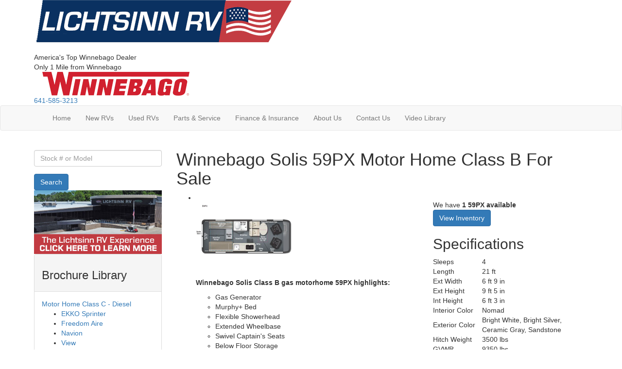

--- FILE ---
content_type: text/html; charset=utf-8
request_url: https://www.lichtsinn.com/product-winnebago/solis-motor-home-class-b/59px
body_size: 36301
content:

<!DOCTYPE HTML>
<html lang="en" prefix="og: http://ogp.me/ns#">
<head id="head">
    <meta name="viewport" content="width=device-width, initial-scale=1.0, maximum-scale=1.0">
    <meta charset="utf-8">
    <meta name="description" content="Winnebago Solis Class B gas motorhome 59PX highlights: Gas Generator Murphy&#x2B; Bed Flexible Showerhead Extended Wheelbase Swivel Captain&#x27;s Seats Below..."/>

        <link rel="canonical" href="https://www.lichtsinn.com/product-winnebago/solis-motor-home-class-b/59px"/>
            <meta property="og:type" content="website"/>
            <meta property="og:site_name" content="Lichtsinn RV"/>
            <meta property="og:url" content="https://www.lichtsinn.com/product-winnebago/solis-motor-home-class-b/59px"/>
            <meta property="og:title" content="Winnebago Solis 59PX Motor Home Class B For Sale"/>
            <meta property="og:description" content="Winnebago Solis Class B gas motorhome 59PX highlights: Gas Generator Murphy&#x2B; Bed Flexible Showerhead Extended Wheelbase Swivel Captain&#x27;s Seats Below Floor Storage This camper van with an L-track..."/>
            <meta property="og:image" content="https://assets-cdn.interactcp.com/interactrv/unit_tech_drawing/unit_tech_drawing_202507160637503584366385.png?modified=0716202518375036"/>
    <title>Winnebago Solis 59PX Motor Home Class B For Sale</title>

    <script src="https://assets-cdn.interactcp.com/interactrv/js/common_netcore/tealium-consent.js+helpers.js.pagespeed.jc.x14P9V6YbH.js"></script><script>eval(mod_pagespeed_sMRXQjwiH8);</script>
<script>eval(mod_pagespeed_bP7e21GIIl);</script>




    <!-- Google Tag Manager -->
    <script>(function(w,d,s,l,i){w[l]=w[l]||[];w[l].push({'gtm.start':new Date().getTime(),event:'gtm.js'});var f=d.getElementsByTagName(s)[0],j=d.createElement(s),dl=l!='dataLayer'?'&l='+l:'';j.async=true;j.src='https://www.googletagmanager.com/gtm.js?id='+i+dl;f.parentNode.insertBefore(j,f);})(window,document,'script','dataLayer','GTM-KKXTZT');</script>
    <!-- end Google Tag Manager -->

        <link href="https://assets-cdn.interactcp.com/interactrv/css/common/ds-global.css,qversion=1.130.106.0.pagespeed.ce.xk_-o-vb6O.css" type="text/css" rel="stylesheet"/>
    <link rel="stylesheet" type="text/css" href="https://assets.interactcp.com/interactrv/css/fontawesome/css/all.min.css.pagespeed.ce.AMPg4qa4Wl.css"/>
    
<!-- Google Tag Manager -->
<script>(function(w,d,s,l,i){w[l]=w[l]||[];w[l].push({'gtm.start':new Date().getTime(),event:'gtm.js'});var f=d.getElementsByTagName(s)[0],j=d.createElement(s),dl=l!='dataLayer'?'&l='+l:'';j.async=true;j.src='https://www.googletagmanager.com/gtm.js?id='+i+dl;f.parentNode.insertBefore(j,f);})(window,document,'script','dataLayer','GTM-53QTP7ZP');</script>
<!-- End Google Tag Manager -->

<!-- Google Tag Manager -->

<script>(function(w,d,s,l,i){w[l]=w[l]||[];w[l].push({'gtm.start':new Date().getTime(),event:'gtm.js'});var f=d.getElementsByTagName(s)[0],j=d.createElement(s),dl=l!='dataLayer'?'&l='+l:'';j.async=true;j.src='https://www.googletagmanager.com/gtm.js?id='+i+dl;f.parentNode.insertBefore(j,f);})(window,document,'script','dataLayer','GTM-PDZQGZQX');</script>

<!-- End Google Tag Manager -->

<!-- Google Tag Manager -->
<script>(function(w,d,s,l,i){w[l]=w[l]||[];w[l].push({'gtm.start':new Date().getTime(),event:'gtm.js'});var f=d.getElementsByTagName(s)[0],j=d.createElement(s),dl=l!='dataLayer'?'&l='+l:'';j.async=true;j.src='https://www.googletagmanager.com/gtm.js?id='+i+dl;f.parentNode.insertBefore(j,f);})(window,document,'script','dataLayer','GTM-MDRN8D');</script>
<!-- End Google Tag Manager -->


<link href="https://fonts.googleapis.com/css?family=Roboto+Slab:400,700|Roboto:400,700,900&display=swap" rel="stylesheet">
<link rel="stylesheet" href="//maxcdn.bootstrapcdn.com/bootstrap/3.3.6/css/bootstrap.min.css"/>


<link rel="stylesheet" type="text/css" href="//assets.interactcp.com/lichtsinn/css/19583_default.css+19583_client.css.pagespeed.cc.K0cXGxpsf6.css"/>




<script src="https://assets-cdn.interactcp.com/interactrv/js/common_netcore/modernizr-2.7.2.js.pagespeed.jm.FoA8VhmRfo.js"></script>
<script src="https://ajax.googleapis.com/ajax/libs/jquery/1.8.3/jquery.min.js" type="text/javascript"></script>

<link rel="icon" type="image/ico" href="//www.lichtsinn.com/lichtsinn/images/favicon/favicon.ico"/>

<link rel="apple-touch-icon-precomposed" sizes="144x144" href="//www.lichtsinn.com/lichtsinn/images/favicon/apple-touch-icon-144x144.png"/>
<link rel="apple-touch-icon-precomposed" sizes="152x152" href="//www.lichtsinn.com/lichtsinn/images/favicon/apple-touch-icon-152x152.png"/>
<link rel="icon" type="image/png" href="//www.lichtsinn.com/lichtsinn/images/favicon/favicon-32x32.png" sizes="32x32"/>
<link rel="icon" type="image/png" href="//www.lichtsinn.com/lichtsinn/images/favicon/favicon-16x16.png" sizes="16x16"/>
<meta name="application-name" content="Lichtsinn RV"/>
<meta name="msapplication-TileColor" content="#FFFFFF"/>
<meta name="msapplication-TileImage" content="https://assets.interactcp.com/lichtsinn/images/favicon/mstile-144x144.png"/>
<meta name="google-site-verification" content="RAwH1cIkalfcqGS3-gz6sZvzLC0JZeVJEnlofYWE64g"/>
<meta name="google-site-verification" content="W1gFjmTMaVWVUfZrMNBVu2qpI2KfjGHLFO6HL8X72iM"/>
<meta name="facebook-domain-verification" content="7gcbvxrxfl5ke813zbopq0m2yp5e2b"/>
<meta name="google-site-verification" content="DsbIAYbl7eDkJ2ppDLVmVJwJfMq4hNQYE1nybTKq0v8"/>
<meta name="msvalidate.01" content="019E947A85025E16F3515C793196665F"/>

<meta name="google-site-verification" content="HIUlzGAqtDZwhCIEdjqrd6J9TJ74cKuUWr6K7LMZuB8"/>
<meta name="google-site-verification" content="DsbIAYbl7eDkJ2ppDLVmVJwJfMq4hNQYE1nybTKq0v8"/>

<!-- Meta Pixel Code -->
<script>!function(f,b,e,v,n,t,s){if(f.fbq)return;n=f.fbq=function(){n.callMethod?n.callMethod.apply(n,arguments):n.queue.push(arguments)};if(!f._fbq)f._fbq=n;n.push=n;n.loaded=!0;n.version='2.0';n.queue=[];t=b.createElement(e);t.async=!0;t.src=v;s=b.getElementsByTagName(e)[0];s.parentNode.insertBefore(t,s)}(window,document,'script','https://connect.facebook.net/en_US/fbevents.js');fbq('init','1227120034047350');fbq('track','PageView');</script>
<noscript><img height="1" width="1" style="display:none" src="https://www.facebook.com/tr?id=1227120034047350&ev=PageView&noscript=1"/></noscript>
<!-- End Meta Pixel Code -->
<style type="text/css">
#main { background: white; }
</style>



    
    <script type="text/javascript" src="https://assets-cdn.interactcp.com/interactrv/js/common_netcore/jquery.supplemental.js.pagespeed.jm.bsdKKFmc8m.js"></script>
<script type="text/javascript" src="https://assets.interactcp.com/lichtsinn/js/site.js.pagespeed.jm.syWHxLL5ii.js"></script>

    
    <!-- For ContactAtOnce chat referrer tracking -->
    <script type="text/javascript">$(function(){if(window.lpTag!==undefined&&window.lpTag.vars!==undefined){lpTag.vars.push([{'name':'referrer','value':'lichtsinn.com'}]);}});</script>

<script type="text/javascript">(function(){var regEx=/(?:(?:(?:(?:\d{1,2})(?:[-\.\s]))?)?(?:(?:\((?:\d{3})\))|(?:\d{3}))(?:[-\.\s])(?:\d{3})(?:[-\.\s])(?:\d{4}))|(tel:\d{10})/g;var regExParts=["(?:(?:(?:(?:\\d{1,2})(?:[-\\.\\s]))?)?(?:(?:\\((?:",")\\))|(?:","))(?:[-\\.\\s])(?:",")(?:[-\\.\\s])(?:","))|(tel:",")"];var escapeRegExp=function(str){return str.replace(/([.*+?^${}()|\[\]\/\\])/g,"\\$1");};$.fn.getPhoneNumbers=function(){var numbers=[];$(this).find(":not(iframe):not(input):not(select):not(textarea):not(.no-phone-tracking)").contents().filter(function(){return this.nodeType!=1;}).each(function(){var matches=$(this).text().match(regEx);if(matches!==null){for(var i=0;i<matches.length;i++){var match=matches[i];if(match.indexOf('tel:')===0){match=match.substring(4);}if(numbers.indexOf(match)===-1){numbers.push(match);}}}});return numbers;};var specificTrackingNumbers=[];var phoneTrackingApplied=false;var setByLeadTracking=false;$.fn.setPhoneTrackingNumber=function(number,filter,leadTracking){if(setByLeadTracking&&!leadTracking){return;}if(number!==undefined&&number!==''){console.log("Phone Tracking: Tracking number set. New Number: "+number+"; Filter: "+filter+"; Lead Tracking: "+leadTracking);specificTrackingNumbers.push({newNum:number,filter:filter});if(phoneTrackingApplied===true){applyPhoneTracking($(document),number,filter);}}};var applyPhoneTracking=function($el,number,filter){var find;if(filter===undefined||filter===null||filter===''){console.log('Phone Tracking: Applying phone tracking: '+number);find=regEx;}else{var phoneFilter=filter;if(filter.indexOf('{')===0){var filterObj=JSON.parse(filter);phoneFilter=filterObj.phone;}var phoneDigits=phoneFilter.replace(/\D+/g,'');if(phoneDigits.length===10){console.log('Phone Tracking: Replacing "'+filter+'" with "'+number+'"');var customRegex=regExParts[0]+phoneDigits.substring(0,3)+regExParts[1]+phoneDigits.substring(0,3)+regExParts[2]+phoneDigits.substring(3,6)+regExParts[3]+phoneDigits.substring(6,10)+regExParts[4]+phoneDigits+regExParts[5];find=new RegExp(customRegex,"g");}else{console.log('Phone Tracking: Replacing "'+filter+'" with "'+number+'"');find=new RegExp(escapeRegExp(filter),"g");}}var regExNumberReplacer=function(val){return val.indexOf('tel:')===0?'tel:'+number.replace(/-/g,''):number;};$el.find(":not(iframe):not(input):not(select):not(textarea):not(.no-phone-tracking)").contents().filter(function(){return this.nodeType!=1;}).each(function(){var $this=$(this);var output=$this.text().replace(find,regExNumberReplacer);if(output!=$this.text()){var parent=$this.parent('a');$this.wrap("<p></p>").parent('p').html(output).contents().unwrap();if(parent.length){if(parent.attr("href")!==undefined){parent.attr("href",parent.attr("href").replace(find,regExNumberReplacer));}if(parent.attr("title")!==undefined){parent.attr("title",parent.attr("title").replace(find,regExNumberReplacer));}};}});};$.fn.applyPhoneTracking=function(){var $this=$(this);for(var i=0;i<specificTrackingNumbers.length;i++){applyPhoneTracking($this,specificTrackingNumbers[i].newNum,specificTrackingNumbers[i].filter);}return this;};$(function(){$(document).applyPhoneTracking();phoneTrackingApplied=true;console.log("Phone Tracking: $(document).applyPhoneTracking() was called");});})();</script>

</head>
<body id="page-19601" data-content-id="19601" data-tealium_ga4id="G-R5CLL5MQ90" data-tealium_profile="ignite-marketing" data-dealer-name="Lichtsinn RV" data-dealer-siteid="128" data-dealer-accountid="81" data-dealer-city="Forest City" data-dealer-state="IA" data-dealer-zip="50436" data-dealer-phone="641-585-3213" data-dealer-account-type="Client" class="


">
    <div id="fb-root"></div>
    <!-- Google Tag Manager (noscript) -->
    <noscript>
        <iframe src="https://www.googletagmanager.com/ns.html?id=GTM-KKXTZT" height="0" width="0" style="display:none;visibility:hidden"></iframe>
    </noscript>
    <!-- end Google Tag Manager (noscript) -->

    


<a href="#main" class="sr-only">Skip to main content</a><header id="site-header"><!-- Google Tag Manager (noscript) --><noscript><iframe src="https://www.googletagmanager.com/ns.html?id=GTM-53QTP7ZP" height="0" width="0" style="display:none;visibility:hidden"></iframe></noscript><!-- End Google Tag Manager (noscript) -->
<div class="container">
<div class="logo"><a href="/" title="Lichtsinn RV Home Page"><img src="https://assets-cdn.interactcp.com/lichtsinn/images/events/50-250%20anniversary/lichtsinn,P20logo,P20flag,P20in,P20red.png,qmodified=1209202515475122.pagespeed.ce.2s5waWAa0R.png" alt="Lichtsinn RV" data-assetid="59790541"></a></div>
<div class="slogan">America's Top Winnebago Dealer<br>Only 1 Mile from Winnebago</div>
<div class="header-phone-wrapper"><img src="https://assets-cdn.interactcp.com/lichtsinn/images/red,P20logo,P20for,P20main,P20site.png,qmodified=0129202020404815.pagespeed.ce.Lh92BEGAOX.png" class="header-logo-winnebago" data-assetid="17147409" alt="Winnebago Motorhomes">
<div class="phone"><a href="tel:1-641-585-3213" title="Lichtsinn RV Phone # 641-585-3213">641-585-3213</a></div>
</div>
<div class="visible-print pull-right print-contact-info">641-585-3213<br>www.lichtsinn.com</div>
</div>
</header><!-- /#site-header --><nav id="main-nav" class="navbar navbar-justified navbar-default" role="navigation">
<div class="container">
<div class="navbar-header btn-group visible-xs visible-sm"><button type="button" class="btn btn-primary pull-left" data-toggle="collapse" data-target=".navbar-collapse"><span class="sr-only">Toggle navigation</span> <i class="fa fa-bars"></i> Menu</button> <a class="btn btn-primary pull-right" href="/contact-us"><span class="sr-only">Contact Us</span><i class="fa fa-phone"></i> Contact</a> <button type="button" class="btn btn-primary pull-right" data-toggle="collapse" data-target=".top-search"> <span class="sr-only">RV Search</span><i class="fa fa-search"></i> Search</button></div>
<div class="collapse navbar-collapse">


<ul class="nav navbar-nav">
<li><a href="/"><i class="fa fa-home"> </i> <span>Home</span></a></li>
<li><a title="new-rvs-for-sale" href="/new-rvs-for-sale">New RVs</a></li>
<li><a title="used-rvs-for-sale" href="/used-rvs-for-sale">Used RVs</a></li>
<li class="dropdown"><a data-toggle="dropdown" href="#">Parts &amp; Service</a><b data-toggle="dropdown"><i class="fa fa-plus" aria-hidden="true"></i></b>
<ul class="dropdown-menu">
<li><a title="rv-parts" href="/rv-parts">RV Parts Department</a></li>
<li><a title="rv-parts-order" href="/rv-parts/rv-parts-order">Order Winnebago RV Parts Online</a></li>
<li><a title="newmar-rv-parts-order" href="https://www.lichtsinn.com/rv-parts/newmar-rv-parts-order">Order Newmar RV Parts</a></li>
<li><a title="rv-service" href="/rv-service">RV Service Department</a></li>
<li><a title="internet-parts-special" href="/rv-parts/internet-parts-special">Parts and Service Specials</a></li>
<li><a title="towing" href="/rv-service/towing">Towing</a></li>
</ul>
</li>
<li class="dropdown"><a data-toggle="dropdown" href="#">Finance &amp; Insurance</a><b data-toggle="dropdown"><i class="fa fa-plus" aria-hidden="true"></i></b>
<ul class="dropdown-menu">
<li><a title="rv-financing" href="/rv-financing" data-id="19619">RV Financing</a></li>
<li><a title="Apply for Lichtsinn RV Financing Online" href="https://gateway.appone.net/onlineapp/Lichtsinnrvcreditapp">Apply for Financing Online</a></li>
<li><a href="https://www.lichtsinn.com/protect-your-rv" title="Protect Your RV with Lichtsinn RV">Protect Your RV</a></li>
<li><a title="rv-insurance" href="/rv-insurance" data-id="40466">RV Insurance</a></li>
</ul>
</li>
<li class="dropdown mm-about-wrapper"><a data-toggle="dropdown" href="#">About Us</a><b data-toggle="dropdown"><i class="fa fa-plus" aria-hidden="true"></i></b>
<ul class="dropdown-menu">
<li>
<div class="mm-about">
<ul>
<li class="about-block"><img data-assetid="32336687" src="https://assets-cdn.interactcp.com/lichtsinn/images/about-us-our-history.jpg,qmodified=1004202220041402.pagespeed.ce.0ORJYSxMfU.jpg" alt="Lichtsinn RV History"/>
<div class="h5">Our History</div>
<ul>
<li><a title="about-us" href="/about-us">About Us</a></li>
<li><a title="staff" href="/about-us/staff/default">Meet Our Staff</a></li>
<li><a href="/about-us/why-buy-here" title="why-buy-here" data-id="153251">Why Buy Here</a></li>
<li><a title="testimonials" href="/about-us/testimonials">Reviews</a></li>
<li><a title="customer-map" href="/about-us/customer-map">Sold Guest Map</a></li>
<li><a title="we-care-charitable-giving" href="/about-us/we-care-charitable-giving">Charitable Giving</a></li>
<li><a href="https://www.lichtsinn.com/about-us/commitment">Commitment to Safety</a></li>
</ul>
</li>
<li class="about-block"><img data-assetid="3796902" src="https://assets-cdn.interactcp.com/lichtsinn/images/about-us-careers.jpg,qmodified=0113202317370106.pagespeed.ce.mXParriVqJ.jpg" alt="Lichtisnn RV Careers"/>
<div class="h5">Careers</div>
<ul>
<li><a title="employment" href="/about-us/employment">Employment</a></li>
</ul>
</li>
<li class="about-block"><img data-assetid="34029437" src="https://assets-cdn.interactcp.com/lichtsinn/images/about-us-location.png,qmodified=0113202320243845.pagespeed.ce.fCb178SA6R.png" alt="Helpful Lichtsinn RV Resources"/>
<div class="h5">Helpful Resources</div>
<ul>
<li><a title="contact-us" href="/contact-us">Contact Us/Hours</a></li>
<li><a title="driving-directions" href="https://www.google.com/maps/place/Lichtsinn+RV/@43.271424,-93.6355527,17z/data=!3m1!4b1!4m5!3m4!1s0x87f17b329af4e5f7:0x7250e5b2b08fb525!8m2!3d43.271424!4d-93.633364" target="_blank" rel="noopener">Directions</a></li>
<li><a title="frequently-asked-questions" href="/about-us/frequently-asked-questions" data-id="20824">FAQ's</a></li>
<li><a title="sell-your-rv-online" href="/about-us/sell-your-rv-online">Sell Your RV</a></li>
<li><a href="https://www.lichtsinn.com/about-us/video-library/product-videos/winnebago-specialty-vehicles" title="Winnebago Commercial Specialty RVs">Commercial Specialty RVs</a></li>
<li><a title="welcome-canadian-friends" href="/about-us/welcome-canadian-friends">Canadian Friends</a></li>
<li><a title="towing" href="/rv-service/towing">Towing</a></li>
<li><a title="campgrounds" href="/about-us/campgrounds">Campgrounds</a></li>
</ul>
</li>
<li class="about-block"><img data-assetid="34029634" src="https://assets-cdn.interactcp.com/lichtsinn/images/about-us-blog_image.png,qmodified=0113202320344147.pagespeed.ce.dxJlCRJrgE.png" alt="Lichtsinn RV News and Events"/>
<div class="h5">News and Events</div>
<ul>
<li><a href="/blog/home">Our Blog</a></li>
<li><a href="https://www.lichtsinn.com/about-us/newsletters" title="Lichtsinn RV Monthly Newsletter">Current Monthly Newsletter</a></li>
<li><a title="monthly-newsletters" href="/about-us/video-library/monthly-newsletters" data-id="153017">All Newsletters</a></li>
<li><a title="video-library" href="/about-us/video-library">Video Library</a></li>
<li><a href="/live" title="Lichtsinn LIVE" data-id="170789">Live Video Webcast</a></li>
<li><a title="brochures" href="/about-us/brochures">Request a Brochure</a></li>
<li><a href="https://www.lichtsinn.com/about-us/social-media">Social Media</a></li>
</ul>
</li>
</ul>
</div>
</li>
</ul>
</li>
<li><a title="Contact Us" href="/contact-us">Contact Us</a></li>
<li><a href="/about-us/video-library" title="Video Library" data-id="20834">Video Library</a></li>
</ul>
</div>
</div>
</nav>
<div id="top-search-container">
<div class="container">
<div class="collapse top-search"><span class="h2 heading">RV Search</span>
    <div role="form" id="topSearchForm" class="SearchPanel form-inline">





<div class="form-group SearchRow ConditionWrapper"><label for="condition">New or Used</label><select id="condition" class="form-control condition" name="condition">
<option value="">New and Used</option>
<option value="1">New Only</option>
<option value="0">Used Only</option>
</select></div>


<div class="form-group SearchRow TypesWrapper"><label for="types">RV Type</label>


        <select name="types" id="types" class="form-control DropDownList types" autocomplete="off">

<option value="" selected="selected" data-sort="1">All Types</option>
<option value="1" data-sort="2">A-Frames</option>
<option value="2" data-sort="2">Cargo RV with Living Quarters</option>
<option value="3" data-sort="2">Destination Trailer</option>
<option value="4" data-sort="2">Expandable</option>
<option value="5" data-sort="2">Fifth Wheel</option>
<option value="6" data-sort="2">Fish House</option>
<option value="7" data-sort="2">Folding Pop-Up Camper</option>
<option value="8" data-sort="2">Ice House</option>
<option value="9" data-sort="2">Motor Home Class A</option>
<option value="10" data-sort="2">Motor Home Class A - Diesel</option>
<option value="11" data-sort="2">Motor Home Class A - Diesel - Toy Hauler</option>
<option value="12" data-sort="2">Motor Home Class A - Toy Hauler</option>
<option value="13" data-sort="2">Motor Home Class B</option>
<option value="116" data-sort="2">Motor Home Class B - Diesel</option>
<option value="14" data-sort="2">Motor Home Class B+</option>
<option value="15" data-sort="2">Motor Home Class B+ - Diesel</option>
<option value="16" data-sort="2">Motor Home Class C</option>
<option value="20" data-sort="2">Motor Home Class C +</option>
<option value="17" data-sort="2">Motor Home Class C - Diesel</option>
<option value="18" data-sort="2">Motor Home Class C - Diesel - Toy Hauler</option>
<option value="19" data-sort="2">Motor Home Class C - Toy hauler</option>
<option value="21" data-sort="2">Motor Home Super C</option>
<option value="95" data-sort="2">Motor Home Super C - Diesel</option>
<option value="22" data-sort="2">Park Models</option>
<option value="23" data-sort="2">Park Trailer</option>
<option value="24" data-sort="2">Special Use - Work Crew</option>
<option value="102" data-sort="2">Teardrop Trailer</option>
<option value="25" data-sort="2">Toy Hauler Expandable</option>
<option value="26" data-sort="2">Toy Hauler Fifth Wheel</option>
<option value="28" data-sort="2">Toy Hauler Travel Trailer</option>
<option value="29" data-sort="2">Travel Trailer</option>
<option value="30" data-sort="2">Truck Camper</option>
        </select>

</div>


<div class="form-group SearchRow FloorplansWrapper"><label for="Features-prop-4">Floorplans</label>


        <select name="Features-prop-4" id="Features-prop-4" class="form-control DropDownList Features-prop-4" autocomplete="off">

<option value="" selected="selected">All Features</option>
<option value="61">Bath and a Half</option>
<option value="12">Bunk Over Cab</option>
<option value="17">Bunkhouse</option>
<option value="27">Front Bath</option>
<option value="11">Front Bedroom</option>
<option value="69">Front Cargo Deck</option>
<option value="62">Front Entertainment</option>
<option value="4">Front Kitchen</option>
<option value="1">Front Living</option>
<option value="60">Kitchen Island</option>
<option value="63">Loft</option>
<option value="68">Murphy Bed</option>
<option value="65">Outdoor Entertainment</option>
<option value="58">Outdoor Kitchen</option>
<option value="20">Rear Bath</option>
<option value="8">Rear Bedroom</option>
<option value="57">Rear Entertainment</option>
<option value="6">Rear Kitchen</option>
<option value="3">Rear Living Area</option>
<option value="26">Rear Twin</option>
<option value="55">Side Ramp</option>
<option value="25">Two Entry/Exit Doors</option>
<option value="64">Two Full Baths</option>
<option value="59">U Shaped Dinette</option>
<option value="28">V-Nose</option>
<option value="66">Walk-Thru Bath</option>
<option value="70">Wheelchair Accessible</option>
        </select>

</div>


<div class="form-group SearchRow StockNumberWrapper"><label for="SearchStockNumber">Stock # or Model</label><input name="stockNumber" type="text" id="SearchStockNumber" class="form-control SearchStockNumber" placeholder="Stock # or Model"/></div>
        <button type="submit" name="SearchButton" class="btn btn-primary SearchButton ">Search</button>


        <div class="clearBoth"></div>

    </div>
<script type="text/javascript">$(function(){$('#topSearchForm').find('.SearchButton').click(function(e){e.preventDefault();var tmpSearchValues=$('#topSearchForm').find(':input').serializeArray();if(($('#topSearchForm [name="keyword"]').val()||'')!==''){var searchWrapper=$('#topSearchForm');var query=$.map(searchWrapper.find('input').filter(function(){return $(this).val()!=='';}),function(x){return $(x).val();}).join(" ");query+=$.map(searchWrapper.find('option[value!=]:selected'),function(x){return' '+$(x).text();});window.location='/keyword-search?q='+encodeURIComponent(query);return;}var searchValMap={};for(var i=0;i<tmpSearchValues.length;i++){var tmpSearchName=tmpSearchValues[i].name.toLowerCase();if(searchValMap[tmpSearchName]!==undefined&&searchValMap[tmpSearchName]!==''){searchValMap[tmpSearchName]+=","+tmpSearchValues[i].value;}else{searchValMap[tmpSearchName]=tmpSearchValues[i].value;}}var searchValues=[];for(var param in searchValMap){searchValues.push({name:param,value:searchValMap[param]});}var targetPage='/rv-search';var qMark=window.location.href.indexOf('?');var currentPage=qMark>-1?window.location.href.substring(0,qMark):window.location.href;currentPage='/'+currentPage.replace(/^(?:\/\/|[^\/]+)*\//,"");var qsValues;if($('.ajax-unit-list').length){qsValues=$('.ajax-unit-list').ajaxUnitList('getCurrentOpts');}else{qsValues=getUrlVars();if(qsValues!==undefined&&qsValues!==null){qsValues.length=0;}}if(currentPage===targetPage&&qsValues!==undefined&&qsValues!==null){var newQsValues={};for(var prop in qsValues){newQsValues[prop.toLowerCase()]=qsValues[prop];}qsValues=newQsValues;delete qsValues['page'];delete qsValues['s'];for(var param in qsValues){if($('#topSearchForm').find(':input').filter(function(){return $(this).attr("name").toLowerCase()===param;}).length){delete qsValues[param];}}for(var i=0;i<searchValues.length;i++){if(searchValues[i].value!==''){qsValues[searchValues[i].name]=searchValues[i].value;}}var qsArray=[];for(var param in qsValues){qsArray.push({name:param,value:qsValues[param]});}var qs=$.param(qsArray);window.location="/rv-search?s=true"+(qs!==""?"&"+qs:"");}else{var qs=$.param($.grep(searchValues,function(x){return x.value!=='';}));window.location="/rv-search?s=true"+(qs!==""?"&"+qs:"");}return false;});$("#topSearchForm input[type=checkbox]").change(function(){$('#topSearchForm').find('.SearchButton').click();});$('.Brand option, .Manufacturer option, [name="Brand"], [name="Manufacturer"]').each(function(i,el){var $this=$(this);if($this&&$this.val()){$this.val($this.val().toLowerCase().trim());}});$("#topSearchForm input, #topSearchForm select").change(function(){if($(this).val()!==''){$(this).addClass("value-modified");}else{$(this).removeClass("value-modified");}});var data=getUrlVars();if(data!=null){var newQsValues={};for(var prop in data){newQsValues[prop.toLowerCase()]=!isNaN(parseInt(prop,10))?data[prop].toLowerCase():data[prop];}data=newQsValues;if(data["brand"]!==undefined){data["brand"]=data["brand"].toLowerCase().trim();}if(data["manufacturer"]!==undefined){data["manufacturer"]=data["manufacturer"].toLowerCase().trim();}$.each(data,function(key,val){if(data[val]===undefined){return;}var mVals=data[val].indexOf(',')!==-1?mVals=data[val].split(','):null;$('#topSearchForm :input').filter(function(){return $(this).attr("name").toLowerCase()===val;}).each(function(index,el){if($(el).is(":checkbox")||$(el).is(":radio")){if(mVals!=null){if($.inArray($(el).val(),mVals)!==-1){$(el).attr("checked","checked");$(el).addClass("value-modified");}}else if($(el).val()===data[val]){$(el).attr("checked","checked");$(el).addClass("value-modified");}}else{$(el).val(data[val]);if(data[val]!=''&&$(el).val()===data[val]){$(el).addClass("value-modified");}}});});}});</script>

</div>
</div>
</div>
<div class="
container

">
    <div id="mainContainer" class="row">
        <section id="main" class="
col-md-9 col-md-push-3

">
            <div class="pageContent">
    
    
<style>
    .btn-library-virtual-tour {
        text-transform: uppercase;
        padding: 10px 20px;
        font-size: 15px;
        margin: 30px auto 20px auto;
    }

        .btn-library-virtual-tour img {
            width: 35px;
            margin-right: 5px;
        }
</style>

<h1>Winnebago Solis 59PX Motor Home Class B For Sale</h1>

<ul class="libraryDetailList model-page-variety" data-brand="Solis">
    <li>
        <div class="row">
            <div class="col-sm-7">
                <div class="columnAInnerWrapper">
                        <a title="Solis 59PX" href="https://assets-cdn.interactcp.com/interactrv/unit_tech_drawing/unit_tech_drawing_202507160637503584366385.png?modified=0716202518375036" rel="colorbox-photo" class="fpImageLink">
                            <img src="https://assets-cdn.interactcp.com/interactrv/unit_tech_drawing/small/unit_tech_drawing_202507160637503584366385.png,qmodified=0716202518375036.pagespeed.ce.uW87aSMzBa.png" alt="Solis 59PX Floorplan Image" class="fpImage"/>
                        </a>
                    <p class="floorplanDesc">
                        <p><strong>Winnebago Solis Class B gas motorhome 59PX highlights:</strong></p>
<ul>
<li>Gas Generator</li>
<li>Murphy+ Bed</li>
<li>Flexible Showerhead</li>
<li>Extended Wheelbase</li>
<li>Swivel Captain's Seats</li>
<li>Below Floor Storage</li>
</ul>
<p> </p>
<p>This camper van with an <strong>L-track storage system</strong> is perfect for those needing more storage space for their hiking and biking gear. You can stay powered up with the 2,800-watt gas generator, and there is a <strong>13,500 BTU air conditioner</strong> with directional ducts and dial control that will allow you to come inside to cool off after a trail ride. A <strong>Murphy+ bed</strong> comes standard, and any guests that tag along can sleep in the pop-top sleeping area! If you choose to remove the pop-top, you'll enjoy the deluxe powered ventilator fan instead. You'll find the wet bath to come in handy when you want to clean up, and the <strong>dinette seating</strong> with a removable pedestal table will provide a place to enjoy your dinner at. </p>
<p> </p>
<p>Each Solis Class B gas motorhome by Winnebago sits upon a fuel-efficient Ram <strong>ProMaster chassis</strong> with a 3.6L V6 engine to power your adventures. You will love the cab conveniences that make each trip enjoyable, like the <strong>radio/review monitor system</strong> touchscreen and the crosswind assist to keep you steady on the road. Some of the hassle-free amenities you will appreciate are the exterior wash station, the<strong> Eco-Hot water system</strong>, and the water center control panel located inside the right rear door. Head indoors to find<strong> heavy-duty vinyl flooring</strong> throughout, a laminate countertop and a stainless steel sink in the galley, plus tinted coach windows for added privacy. The Solis also features off-grid capabilities with its two deep-cycle Group 31 batteries and 220-watt flexible surface solar panel with a controller. Adventures awaits in the Solis Class B gas motorhome!</p>
                    </p>
                </div>
                    <a class="itemActionLink viewMoreInventoryLink" href='#modelList'>View All 59PX In Stock &#x00BB;</a>
            </div>
            <div class="col-sm-5">
                <div class="in-stock-count-wrapper">
                        <div class="in-stock-count">
                            We have <strong>1 59PX available</strong>
                        </div>
                        <a href="#modelList" class="btn btn-primary view-inventory-btn">View Inventory</a>
                </div>
                <h2>Specifications</h2>
                <table class="SpecsTable">
                            <tr><td class="SpecLabelContainer">Sleeps</td> <td class="SpecDescriptionContainer">4</td></tr>
                            <tr><td class="SpecLabelContainer">Length</td> <td class="SpecDescriptionContainer">21 ft</td></tr>
                            <tr><td class="SpecLabelContainer">Ext Width</td> <td class="SpecDescriptionContainer">6 ft 9 in</td></tr>
                            <tr><td class="SpecLabelContainer">Ext Height</td> <td class="SpecDescriptionContainer">9 ft 5 in</td></tr>
                            <tr><td class="SpecLabelContainer">Int Height</td> <td class="SpecDescriptionContainer">6 ft 3 in</td></tr>
                            <tr><td class="SpecLabelContainer">Interior Color</td> <td class="SpecDescriptionContainer">Nomad</td></tr>
                            <tr><td class="SpecLabelContainer">Exterior Color</td> <td class="SpecDescriptionContainer">Bright White, Bright Silver, Ceramic Gray, Sandstone</td></tr>
                            <tr><td class="SpecLabelContainer">Hitch Weight</td> <td class="SpecDescriptionContainer">3500 lbs</td></tr>
                            <tr><td class="SpecLabelContainer">GVWR</td> <td class="SpecDescriptionContainer">9350 lbs</td></tr>
                            <tr><td class="SpecLabelContainer">Fresh Water Capacity</td> <td class="SpecDescriptionContainer">20 gals</td></tr>
                            <tr><td class="SpecLabelContainer">Grey Water Capacity</td> <td class="SpecDescriptionContainer">20 gals</td></tr>
                            <tr><td class="SpecLabelContainer">Generator</td> <td class="SpecDescriptionContainer">2,800-watt gas</td></tr>
                            <tr><td class="SpecLabelContainer">Fuel Type</td> <td class="SpecDescriptionContainer">Gasoline</td></tr>
                            <tr><td class="SpecLabelContainer">Engine</td> <td class="SpecDescriptionContainer">3.6L V6</td></tr>
                            <tr><td class="SpecLabelContainer">Chassis</td> <td class="SpecDescriptionContainer">Ram ProMaster </td></tr>
                            <tr><td class="SpecLabelContainer">Horsepower</td> <td class="SpecDescriptionContainer">280 hp</td></tr>
                            <tr><td class="SpecLabelContainer">Fuel Capacity</td> <td class="SpecDescriptionContainer">24 gals</td></tr>
                            <tr><td class="SpecLabelContainer">Wheelbase</td> <td class="SpecDescriptionContainer">159 in</td></tr>
                            <tr><td class="SpecLabelContainer">Available Beds</td> <td class="SpecDescriptionContainer">Murphy</td></tr>
                            <tr><td class="SpecLabelContainer">Refrigerator Type</td> <td class="SpecDescriptionContainer">Single Door Compressor Driven with Freezer</td></tr>
                            <tr><td class="SpecLabelContainer">Refrigerator Size</td> <td class="SpecDescriptionContainer">3.0 cu ft</td></tr>
                            <tr><td class="SpecLabelContainer">Cooktop Burners</td> <td class="SpecDescriptionContainer">2</td></tr>
                            <tr><td class="SpecLabelContainer">Shower Size</td> <td class="SpecDescriptionContainer">31&quot; x 24&quot;</td></tr>
                            <tr><td class="SpecLabelContainer">Axle Weight Front</td> <td class="SpecDescriptionContainer">4629 lbs</td></tr>
                            <tr><td class="SpecLabelContainer">Axle Weight Rear</td> <td class="SpecDescriptionContainer">5291 lbs</td></tr>
                            <tr><td class="SpecLabelContainer">LP Tank Capacity</td> <td class="SpecDescriptionContainer">25 lbs </td></tr>
                            <tr><td class="SpecLabelContainer">Water Heater Capacity</td> <td class="SpecDescriptionContainer">2.6 gal</td></tr>
                            <tr><td class="SpecLabelContainer">Water Heater Type</td> <td class="SpecDescriptionContainer">Truma Combi Eco</td></tr>
                            <tr><td class="SpecLabelContainer">AC BTU</td> <td class="SpecDescriptionContainer">13500 btu</td></tr>
                            <tr><td class="SpecLabelContainer">Gross Combined Weight</td> <td class="SpecDescriptionContainer">12000 lbs</td></tr>
                            <tr><td class="SpecLabelContainer">Shower Type</td> <td class="SpecDescriptionContainer">Wet/Bath Shower</td></tr>
                            <tr><td class="SpecLabelContainer">Electrical Service</td> <td class="SpecDescriptionContainer">30 amp</td></tr>
                </table>
                    <h2 class="similarLinksTitle">Similar Motor Home Class B Floorplans</h2>
                    <div class="similarLinks">
                            <a href="/rv-search?s=true&Features-prop-4=68&types=13&amp;Length-prop-8=201%7C302">Murphy Bed</a>
                    </div>
            </div>
        </div>
    </li>
</ul>


<div class="hidden">
    <div id="detailContact" class="form-for-colorbox">
        
<form method="post" class="form irvForm" data-irvform-token="pv1noELD81XYjXUP" data-irvform-validation-token="uCMOgKPHHXwVxBqsY405UQ==" data-irvform-activity-type="" data-irvform-confirmation-id="contactConfirmation" data-irvform-unit-id="" data-irvform-source-domain="" data-irvform-requires-recaptcha="true" data-irvform-ga4id="G-R5CLL5MQ90" data-irvform-formsnippetid="1449">
    <div class="form-contents">
        

<fieldset class="colorbox-form unit-contact-form"><legend class="heading">Contact Us <a rel="colorbox-close"><span class="hide">Close</span><i class="fa fa-times close"></i></a></legend> <br/>
<div class="form-horizontal">
<div class="form-group">
<div class="col-sm-12"><span class="field-validation-valid" data-valmsg-for="FirstName" data-valmsg-replace="true"> </span><i class="fa fa-exclamation-triangle"></i></div>
<div class="clearfix"></div>
<label for="FirstName" class="col-sm-2">Name </label>
<div class="col-sm-10"><input name="FirstName" id="FirstName" class="form-control" type="text" data-val="true" data-val-required="Name is required." data-val-regex="First and Last Name are required." data-val-regex-pattern="^.+ .+$"/></div>
</div>
<div class="form-group">
<div class="col-sm-12"><span class="field-validation-valid" data-valmsg-for="Email" data-valmsg-replace="true"> </span><i class="fa fa-exclamation-triangle"></i></div>
<div class="clearfix"></div>
<label for="Email" class="col-sm-2">Email </label>
<div class="col-sm-10"><input name="Email" id="Email" class="form-control" type="text" data-val="true" data-val-required="Email is required." data-val-regex="Please enter a valid email address." data-val-regex-pattern="^\S+@\S+\.\S+$"/></div>
</div>
<div class="form-group">
<div class="col-sm-12"><span class="field-validation-valid" data-valmsg-for="Phone" data-valmsg-replace="true"> </span><i class="fa fa-exclamation-triangle"></i></div>
<div class="clearfix"></div>
<label for="Phone" class="col-sm-2">Phone </label>
<div class="col-sm-6"><input name="Phone" id="Phone" type="text" class="form-control" data-val="true" data-val-required="Phone is required." data-val-regex="Please enter a valid phone number" data-val-regex-pattern="^(1\s?)?(\(\d{3}\)|\d{3}-?)?\s?\d{3}-?\d{4}$"/></div>
<div class="col-sm-4"><select name="PhoneType" class="form-control">
<option value="Cell">Cell</option>
<option value="Home">Home</option>
<option value="Work">Work</option>
</select></div>
</div>
<div class="form-group">
<div class="col-sm-12"><span class="field-validation-valid" data-valmsg-for="Zip" data-valmsg-replace="true"> </span> <i class="fa fa-exclamation-triangle"></i></div>
<div class="clearfix"></div>
<label for="Zip" class="col-sm-2">Zip/Postal </label>
<div class="col-sm-10"><input name="Zip" id="Zip" type="text" class="form-control" data-val="true" data-val-required="Zip/Postal is required." data-val-regex="Please enter a valid zip code." data-val-regex-pattern="^(\d{5}(-\d{4})?)|([A-Za-z]\d[A-Za-z]\s?\d[A-Za-z]\d)$"/></div>
</div>
<div class="form-group">
<div class="col-sm-12"><label for="Comments">How Can We Help?</label> <textarea name="Comments" rows="3" id="Comments" class="form-control"></textarea></div>
</div>
<div class="checkbox"><label for="EmailOptIn"> <input type="checkbox" name="EmailOptIn" id="EmailOptIn" checked="checked"/> It's ok to contact me about future discounts and events. </label> <span class="help-block">(Easily unsubscribe at any time.)</span></div>
<div class="form-group">
<div class="col-sm-12"><input name="SubmitButton" id="SubmitButton" value="Send" type="submit" class="btn btn-primary"/></div>
</div>
</div>
</fieldset>
<p><input name="FormType" value="Library Inquiry" type="hidden"/> <input name="AjaxTarget" value="/Forms/Ajax" type="hidden"/> <input name="UnitId" value="0" type="hidden"/><input name="AccountEmailTemplate" id="AccountEmailTemplate" value="lead_library.hbs" type="hidden"/><input name="CustomerEmailTemplate" id="CustomerEmailTemplate" value="contact_confirmation.hbs" type="hidden"/><input name="JournalTemplate" type="hidden" value="journal.hbs"/></p>
        <div class="superImportantInformation-247">
            <label for="ConfirmEmail-247">Confirm Email</label>
            <input type="text" aria-label="if you are human, do not enter this field" autocomplete="off" placeholder="if you are human, do not enter this field" name="ConfirmEmail-247" id="ConfirmEmail-247"/>
        </div>
    </div>
<input name="__RequestVerificationToken" type="hidden" value="CfDJ8Mg3XaYAmgxNvn8WEUmRKT9GvmND-xIQWPIGcmKXZ2G3E1mCMhclYnPzlYxr3sWPcIDK9OfGfrpp62tkaqUF71FgXnyMGU1hb1Bvmjt09ViiLXGqSObPk80vFFGe7sbeo8-Wd32bQY6vGWOuXZugFq0"/></form>

    </div>
</div>
<div class="hidden">
    <div id="contactConfirmation">
        

<fieldset class="colorbox-form form-confirm">
  <legend class="heading">
    <span class="heading-holder">Confirmation</span>
    <a href="#" rel="colorbox-close"><span class="hide">Close</span><i class="fa fa-times close"></i></a>
  </legend>
  <div class="clearfix"></div>
  <center>
  <div class="h4" style="margin-top: 30px">
    Thank You, <span class="name-holder"></span>!
  </div>
  <p class="h4 text-success">
    <span class="msg-holder">Your message was sent successfully</span>
  </p>
  <p>
    <span class="sub-msg-holder">A representative has been notified and will be with you shortly.</span>
  </p>
  <p>
    <a class="btn" href="javascript:void(0)" rel="colorbox-close"><span class="hide">Close</span><span class="btn-text-holder">Close</span></a>
  </p>
  </center>
</fieldset>
    </div>
</div>

<script type="text/javascript">$(function(){$('#detailContact input[name="UnitId"]').val('3022934');$('.unitList').first().attr("id","modelList");if(jQuery().irvGallery){$(".virtual-tours").irvGallery({contentMode:true,counterTemplate:"360 Virtual Tour",showPinitButton:false,staticCaption:true,captionTemplate:function(index){var detailMoreInfo=$('.detailMoreInfo');if(detailMoreInfo.length){var wrapper=$("<div>");$('<div class="disclaimer text-center">Colors and features in this Virtual Tour may differ from in-stock models.</div>').appendTo(wrapper);$("<hr>").appendTo(wrapper);var moreInfo=detailMoreInfo.clone().removeClass("detailMoreInfo").addClass("galleryMoreInfo").appendTo(wrapper);moreInfo.find("a.btn").attr("onclick","gtmAnalyticsEventTrack(this, 'Interactions', 'Clicked', 'Contact on Unit Thumb', '3');").attr("data-close-cycle","true");return wrapper;}return"";}});$("a[rel=tour]").click(function(){$(".virtual-tours").irvGallery("open");});}});</script>
<script src="https://assets-cdn.interactcp.com/interactrv/js/common_netcore/colorbox-helper.js+irvGallery.js.pagespeed.jc.sq78bqSo0R.js"></script><script>eval(mod_pagespeed_B3UoQ4YkbB);</script>
<script>eval(mod_pagespeed_Ty2ihDKNrA);</script>

</div>




    <!--tow rating goodness-->
    <!--end tow rating goodness-->
    <div class="unit-list ajax-unit-list ds-override">
            <script type="text/javascript">$(function(){var sort='year-desc';var urlVars=getUrlVars();if(urlVars!=null){$('.page-sizes').val(urlVars['pagesize']);if(urlVars['sort']!==undefined&&typeof urlVars['sort']=='string'){sort=urlVars['sort'];}}if(sort!==''){$('#sortOptions').val(sort);}});</script>
            <div class="listingPagination listingToolbar">
                <div class="listing-toolbar-inner">

                    <div class="page-size-wrapper-parent">
                        <div class="page-size-wrapper">
                            <div class="visible-item-count">Showing <span class="first-visible-index">1</span> - <span class="last-visible-index">1</span> of <span class="total-units">1</span></div>
                            <div class="page-size-inner-wrapper">
                                <label for="pageSizeTop" class="pull-left">Show:</label>
                                <select id="pageSizeTop" class="pull-left page-sizes">
                                        <option value="24">24</option>
                                        <option value="48">48</option>
                                        <option value="72">72</option>
                                        <option value="100" selected>100</option>
                                </select>
                            </div>
                        </div>
                    </div>
                    <div class="hidden-xs sort-options-wrapper">
                        <label for="sortOptions" class="sr-only">Sort Options</label>
                        <select id="sortOptions">
                            <option value="">Sort Options</option>
                            <option value="distance-asc" class="distance-sort-option">

                                        Distance (Closest)
                                    							</option>
                            <option value="year-asc">Year (Oldest First)</option>
                            <option value="year-desc">Year (Newest First)</option>
                            <option value="price-asc">Price (Lowest First)</option>
                            <option value="price-desc">Price (Highest First)</option>
                            <option value="length-asc">Length (Shortest First)</option>
                            <option value="length-desc">Length (Longest First)</option>
                            <option value="weight-desc">Weight (Heaviest First)</option>
                            <option value="weight-asc">Weight (Lightest First)</option>
                            <option value="location-asc">Location (A to Z)</option>
                            <option value="location-desc">Location (Z to A)</option>
                        </select>
						<a href="#" id="changeZipLink" class="change-zip-link hide">
							Change Location
						</a>
                    </div>
                    <div class="visible-xs visible-sm">
                        <a href="#" class="mobile-filter-link pull-right" onclick="if(event !== null && event.clientX !== undefined) { gtmAnalyticsEventTrack(this, 'Interactions', 'Clicked', 'Open Mobile Filtered Search', '2', 'false'); }">Filter <i class="fa fa-double-angle-right"></i></a>
                    </div>
                    <div class="mode-options-wrapper" aria-hidden="true">
                        <a class="btn btnListMode listModeActive" onclick="if(event !== null && event.clientX !== undefined) { gtmAnalyticsEventTrack(this, 'Interactions', 'Clicked', 'Layout Toggle', '1', 'true'); }"><i class="fa fa-list"></i></a>
                        <a class="btn btnGridMode " onclick="if(event !== null && event.clientX !== undefined) { gtmAnalyticsEventTrack(this, 'Interactions', 'Clicked', 'Layout Toggle', '1', 'true'); }"><i class="fa fa-th"></i></a>
                    </div>

                    <a href="/favorites" class="btn btn-toolbar-favorites favorites-count-wrapper" onClick="gtmAnalyticsEventTrack(this, 'Interactions', 'Clicked', 'View Favorites (Listing Toolbar)', '2');">
                        <i class="fa fa-heart"></i> <span class="favorites-btn-label">Favorites</span> <span class="favorites-count">(<span data-favorites-count></span>)</span>
                    </a>
                    <div class="clearfix visible-xs"></div>

                </div>
            </div>

        <div class='unitContainer listMode'>


                <div class="unitListHeader">
                    <h2 id='product_13'>Motor Home Class B</h2>
                </div>

                <ol class="unitList">



<li class='unit standard-template-v2 newUnit Motor-Home-Class-B Forest-City active-status glp-enabled has-sale-price year-2026'>
    <div class="unit-title-wrapper list-mode">
        <div class="h3 unit-title"><a href="/product/new-2026-winnebago-solis-59px-3306484-13">New 2026 Winnebago Solis 59PX</a></div>
        <div class="unit-stock-info-wrapper">
                <div class="unit-stock-number-wrapper"><span class="stock-number-label">Stock #</span><span class="stock-number-text">2659PX26</span></div>
                <div class="unit-location-wrapper">
                    <span class="unit-location-text">
                        <svg class="fa-solid fa-location-dot" aria-hidden="true" data-prefix="fas" data-icon="map-marker-alt" role="img" xmlns="http://www.w3.org/2000/svg" viewBox="0 0 384 512" data-fa-i2svg=""><path fill="currentColor" d="M172.268 501.67C26.97 291.031 0 269.413 0 192 0 85.961 85.961 0 192 0s192 85.961 192 192c0 77.413-26.97 99.031-172.268 309.67-9.535 13.774-29.93 13.773-39.464 0zM192 272c44.183 0 80-35.817 80-80s-35.817-80-80-80-80 35.817-80 80 35.817 80 80 80z"></path></svg>
                        Main
                    </span>
                </div>
        </div>
            <div class="sales-pitch alert alert-success">Now with all new mid-year redesign and adaptive cruise control, From slope to shore, adapt to any adventure and any budget with the flexible, Winnebago Solis 59PX!</div>
    </div>
        <div class="unit-tags unit-tags-list-mode">
                <img class="tag-42080626 tag-tag_no-delivery-miles" src="https://assets-cdn.interactcp.com/lichtsinn/unit_tag/unit_tag_202401291018562410776433.png,qmodified=0129202422185624.pagespeed.ce.cm0IhRVSxO.png" alt="Tag_no-delivery-miles"/>
        </div>
    <div class="unit-content-wrapper detailsContainer" data-title="New 2026 Winnebago Solis 59PX" data-unitid="3306484" data-stocknumber="2659PX26" data-msrp='$137,683.00' data-saleprice="$91,789.00" data-img='https://assets-cdn.interactcp.com/lichtsinn/unit_photo/imgh_190x140-m1230202518550626/unit_photo_202512300655062638465842.jpg' data-na="https://assets.interactcp.com/interactrv/images/common/imgh_190x140/na.jpg" data-brand="Solis" data-mfg='Winnebago' data-brand-id="110210" data-type-id="13" data-mfg-id="40" data-vin="2659PX26" data-discount='$0.00' data-short-discount='$0' data-year="2026" data-unitname="59PX" data-phone="641-585-3213" data-phonelink='tel:641-585-3213' data-glp-confirmationid='glpConfirmation' data-customeremailtemplate="glp.hbs" data-unitlink="/product/new-2026-winnebago-solis-59px-3306484-13" data-discountpricelabel="Our Best Price" data-pricelabel="Retail Price" data-salepricelabel="Loan Amount" data-finance-percent-down="0" data-finance-interest-rate="0.0774" data-finance-months="240" data-saleOrRegularPrice="$91,789.00" data-type="Motor Home Class B" data-product="2026 Solis 59PX">
        <div class="unit-media">

            <div class="unit-media-wrapper">
                        <img class="img1" src="https://assets-cdn.interactcp.com/lichtsinn/unit_photo/imgh_400x300-m1230202518550626/unit_photo_202512300655062638465842.jpg" alt="Winnebago Solis 59PX"/>
                        <img class="img2" src="https://assets-cdn.interactcp.com/lichtsinn/unit_photo/imgh_400x300-m1230202518550699/unit_photo_20251230065506990992640.jpg" alt="Front to Back - Winnebago Solis 59PX"/>
            
                <div class="favorite-container checkbox hidden-print">
                    <label>
                            <input type="checkbox" class="favorite" value="3306484" data-toggle-favorite="3306484"/>
                        <i></i>
                        <span class="sr-only">Favorite</span>
                    </label>
                </div>

            </div>
        </div>
        <div class="unit-title-wrapper grid-mode">
            <div class="h3 unit-title"><a href="/product/new-2026-winnebago-solis-59px-3306484-13">New 2026 Winnebago Solis 59PX</a></div>
            <div class="unit-stock-info-wrapper">
                    <div class="unit-stock-number-wrapper"><span class="stock-number-label">Stock #</span><span class="stock-number-text">2659PX26</span></div>
                    <div class="unit-location-wrapper">
                        <span class="unit-location-text">
                            <svg class="fa-solid fa-location-dot" aria-hidden="true" data-prefix="fas" data-icon="map-marker-alt" role="img" xmlns="http://www.w3.org/2000/svg" viewBox="0 0 384 512" data-fa-i2svg=""><path fill="currentColor" d="M172.268 501.67C26.97 291.031 0 269.413 0 192 0 85.961 85.961 0 192 0s192 85.961 192 192c0 77.413-26.97 99.031-172.268 309.67-9.535 13.774-29.93 13.773-39.464 0zM192 272c44.183 0 80-35.817 80-80s-35.817-80-80-80-80 35.817-80 80 35.817 80 80 80z"></path></svg>
                            Main
                        </span>
                    </div>
            </div>
                <div class="sales-pitch alert alert-success">Now with all new mid-year redesign and adaptive cruise control, From slope to shore, adapt to any adventure and any budget with the flexible, Winnebago Solis 59PX!</div>
        </div>
        <div class="unit-overview">
            <div class="unit-overview-tile-wrapper">
                



		<div class="unit-overview-tile unit-overview-tile-dimensions">
			<i class="fa-light fa-ruler-horizontal qs-icon" title="Length"></i>
			<ul>
				<li>21ft long</li>
			</ul>
		</div>
		<div class="unit-overview-tile unit-overview-tile-sleeps">
			<i class="fa-light fa-bed qs-icon" title="Sleeps"></i>
			<ul>
				<li>Sleeps 5</li>
			</ul>
		</div>
		<div class="unit-overview-tile unit-overview-tile-engine">
			<i class="fa-light fa-engine qs-icon" title="Engine"></i>
			<ul>
				<li>RAM ProMaster 3.6L V6</li>
			</ul>
		</div>
		<div class="unit-overview-tile unit-overview-tile-horsepower">
			<i class="fa-light fa-gauge qs-icon" title="Horsepower"></i>
			<ul>
				<li>280 HP</li>
			</ul>
		</div>

            </div>
        </div>
        <div class="unit-pricing">
                <div class="unit-price-wrapper">
                    <ul>
                        <li class="reg-price-order"><span class="regPrice"><span class="regPriceLabel">Retail Price:</span> <span class="regPriceText">$137,683</span></span>
</li>
<li class="you-save-order"><span class="youSave"><span class="youSaveLabel">Cash/Trade:</span> <span class="youSaveText">$45,894</span></span></li>
<li class="sale-price-order"><span class="salePrice"><span class="salePriceLabel">Loan Amount:</span> <span class="salePriceText">$91,789</span></span></li>

                    </ul>
                </div>
                    <div class="payments-around-container">
                        <span class="payment-label">From: </span>
                        <span class="payment-text">$753 <span class="payments-mo">/mo.</span></span>
                    </div>
                <a href="#getLowestPriceForce" class="btn btn-primary btn-glp" rel="getLowestPrice" data-colorbox-width="90%" data-colorbox-maxwidth="800px" onclick="gtmAnalyticsEventTrack(this, 'Interactions', 'Clicked', 'Get Lowest Price on List', '3');">Get Best Price</a>
            <a href="/product/new-2026-winnebago-solis-59px-3306484-13" class="btn btn-view-details">View Details »</a>
        </div>
            <div class="unit-tags unit-tags-grid-mode">
                    <img class="tag-42080626 tag-tag_no-delivery-miles" src="https://assets-cdn.interactcp.com/lichtsinn/unit_tag/unit_tag_202401291018562410776433.png,qmodified=0129202422185624.pagespeed.ce.cm0IhRVSxO.png" alt="Tag_no-delivery-miles"/>
            </div>
    </div>
    <div class="listing-bottom-bar">
        <ul class="listing-bottom-bar-media-info">
                <li><i class="fa fa-camera"></i><span class="count">211</span><span class="desc">Photos</span></li>
                <li><i class="fa fa-play-sign"></i><span class="count">5</span><span class="desc">Videos</span></li>
        </ul>
        <ul class="listing-bottom-bar-btns">
            <li>
                <div class="compare-container">
                        <div class="compare-checkbox-wrapper">
                            <input id="compare-3306484" class="compare" type="checkbox" value="3306484"/>
                        </div>
                        <div class="compare-label-wrapper">
                            <label for="compare-3306484" class="compareText">Compare</label>
                            <button class="btn compareButton hidden" type="button" onclick="gtmAnalyticsEventTrack(this, 'Interactions', 'Clicked', 'Compare', '2');">Compare</button>
                        </div>
                </div>
            </li>
            <li><a href="/product/new-2026-winnebago-solis-59px-3306484-13" class="btn btn-secondary btn-see-details"><i class="fa fa-list-ul"></i> See Details</a></li>
        </ul>
    </div>
</li>
                </ol>

        </div>

            <div class="listingPagination bottomPaging hide" data-hide="true">
                <div class="row">
                    <div class="col-sm-6 list-pagination-wrapper">
                        

<div class="pagination-wrapper">
        <ul class="pagination">
            <li class='disabled'><a href="" class="previous" title="Previous Page" data-page="">&laquo;</a></li>
            <li class='active'><a href="" title="Page 1" data-page="1">1</a></li>
            <li class='active'><a href="https://www.lichtsinn.com/product-winnebago/solis-motor-home-class-b/59px?page=1" title="Page 1" data-page="1">1</a></li>
            <li class='disabled'><a href="" class="next" title="Next Page" data-page="">&raquo;</a></li>
        </ul>
</div>
                    </div>
                    <div class="col-sm-6 page-size-wrapper-parent">
                        <div class="row page-size-wrapper">
                            <div class="col-xs-6 col-sm-offset-1 visible-item-count">Showing <span class="first-visible-index">1</span> - <span class="last-visible-index">1</span> of <span class="total-units">1</span></div>
                            <div class="col-xs-5 page-size-inner-wrapper">
                                <label for="pageSizeBottom" class="pull-left">Show:</label>
                                <select id="pageSizeBottom" class="pull-left page-sizes">
                                        <option value="24">24</option>
                                        <option value="48">48</option>
                                        <option value="72">72</option>
                                        <option value="100" selected>100</option>
                                </select>
                            </div>
                        </div>
                    </div>
                </div>
            </div>

            <div class="hidden">
                <div id="getLowestPrice" class="form-for-colorbox listing-glp-form">
                    
<form method="post" class="form irvForm" data-irvform-token="GIiENODCSy7JmOxZ" data-irvform-validation-token="ejPzid7cotRIhZiKDdL/Kg==" data-irvform-activity-type="" data-irvform-confirmation-id="" data-irvform-unit-id="" data-irvform-source-domain="" data-irvform-requires-recaptcha="true" data-irvform-ga4id="G-R5CLL5MQ90" data-irvform-formsnippetid="24192">
    <div class="form-contents">
        

<fieldset class="glp-form colorbox-form"><legend class="heading"> Get Our Lowest Price <a rel="colorbox-close"> <i class="fa fa-times close"></i> </a> </legend>
<div class="clearfix"></div>
<p>We respect our franchise agreement with Winnebago Industries and comply with their Internet Pricing Policy, which does not allow any dealer to advertise prices below Minimum Advertised Prices.   While we recognize not all dealers respect this, you can have our best no hassle sales price sent direct to your inbox by completing this form!</p>
<br/>
<div>
<div class="row">
<div class="col-sm-7">
<div class="well">
<div class="form-horizontal">
<div class="form-group">
<div class="col-sm-12"><span class="field-validation-valid" data-valmsg-for="FirstName" data-valmsg-replace="true"> </span> <i class="fa fa-exclamation-triangle"></i></div>
<div class="clearfix"></div>
<label for="FirstName" class="col-sm-2 control-label text-left">Name</label>
<div class="col-sm-10"><input name="FirstName" id="FirstName" value="" class="form-control" data-val="true" data-val-required="Your name is required" data-val-regex="First and Last Name are required." data-val-regex-pattern="^.+ .+$" type="text"/></div>
</div>
<div class="form-group">
<div class="col-sm-12"><span class="field-validation-valid" data-valmsg-for="Email" data-valmsg-replace="true"> </span> <i class="fa fa-exclamation-triangle"></i></div>
<div class="clearfix"></div>
<label for="Email" class="col-sm-2 control-label text-left">Email</label>
<div class="col-sm-10"><input name="Email" id="Email" value="" class="form-control" data-val="true" data-val-required="Your email is required" data-val-regex="Please enter a valid email address" data-val-regex-pattern="^\S+@\S+\.\S+$" type="text"/></div>
</div>
<div class="form-group">
<div class="col-sm-12"><span class="field-validation-valid" data-valmsg-for="Phone" data-valmsg-replace="true"> </span> <i class="fa fa-exclamation-triangle"></i></div>
<div class="clearfix"></div>
<label for="Phone" class="col-sm-2 control-label text-left">Phone</label>
<div class="col-sm-6"><input name="Phone" id="Phone" value="" class="form-control" data-val="true" data-val-required="Your phone is required" data-val-regex="Please enter a valid phone number" data-val-regex-pattern="^(1\s?)?(\(\d{3}\)|\d{3}-?)?\s?\d{3}-?\d{4}$" type="text"/></div>
<div class="col-sm-4 hidden-xs"><select name="PhoneType" class="form-control">
<option value="Cell">Cell</option>
<option value="Home">Home</option>
<option value="Work">Work</option>
</select></div>
</div>
<div class="form-group">
<div class="col-sm-12"><span class="field-validation-valid" data-valmsg-for="Zip" data-valmsg-replace="true"> </span> <i class="fa fa-exclamation-triangle"></i></div>
<div class="clearfix"></div>
<label for="Zip" class="col-sm-2 control-label text-left">Zip</label>
<div class="col-sm-10"><input name="Zip" id="Zip" value="" data-val="true" class="form-control" data-val-required="Your zip/postal is required" data-val-regex="Please enter a valid zip/postal code" data-val-regex-pattern="^(\d{5}(-\d{4})?)|([A-Za-z]\d[A-Za-z]\s?\d[A-Za-z]\d)$" type="text"/></div>
</div>
<div class="form-group">
<div class="col-sm-12">
<p class="form-disclaimer">By requesting a price quote or seeking information from Lichtsinn RV, you agree to receive information periodically about ongoing specials. Should you no longer wish to receive information, instructions for removal are included with every email received. Lichtsinn RV will not release your information to third parties.</p>
</div>
</div>
</div>
<div class="text-center"><input class="btn btn-primary glp-btn" name="SubmitButton" id="glpSubmit" value="Show Me Your Lowest Price!" type="submit"/></div>
</div>
</div>
<div class="col-sm-5 hidden-xs">
<div class="imageDisplay-holder liftedCorners pull-right">
<div><img src="https://assets-cdn.interactcp.com/interactrv/images/common/white.gif,qplaceholder.pagespeed.ce.cxKlIFOJzK.gif" alt="{title}" class="img-holder"/></div>
<div><a class="unit-link-holder" href="#unit-link-placeholder" target="_blank" rel="noopener"> <span class="title-holder">{title}</span> </a></div>
<p><strong class="pull-left">Stock Number</strong> <span class="stockNumber-holder pull-right">{stockNumber}</span> <br/><strong class="priceLabel-holder pull-left">{priceLabel}</strong> <span class="msrp-holder pull-right">{msrp}</span><strong class="salePriceLabel-holder pull-left">{salePriceLabel}</strong> <span class="salePrice-holder pull-right">{saleprice}</span></p>
</div>
</div>
</div>
</div>
</fieldset>
<p><input name="UnitId" value="0" type="hidden"/> <input name="FormType" value="Get Lowest Price" type="hidden"/> <input name="AjaxTarget" value="/Forms/Ajax" type="hidden"/> <input name="SuccessMessage" value="Your request for our lowest price was sent successfully." type="hidden"/> <input name="SuccessBtnText" value="Close &amp; Continue Shopping" type="hidden"/> <input name="Comments" id="Comments" value="Get Lowest Price Request" type="hidden"/> <input name="ConfirmationId" id="ConfirmationId" value="" type="hidden"/> <input name="CustomerEmailTemplate" id="CustomerEmailTemplate" value="" type="hidden"/> <input name="DiscountPriceLabel" id="DiscountPriceLabel" value="" type="hidden"/> <input name="RegularPriceLabel" id="RegularPriceLabel" value="" type="hidden"/> <input name="JournalTemplate" id="JournalTemplate" value="journal_glp.hbs" type="hidden"/></p>
        <div class="superImportantInformation-247">
            <label for="ConfirmEmail-247">Confirm Email</label>
            <input type="text" aria-label="if you are human, do not enter this field" autocomplete="off" placeholder="if you are human, do not enter this field" name="ConfirmEmail-247" id="ConfirmEmail-247"/>
        </div>
    </div>
<input name="__RequestVerificationToken" type="hidden" value="CfDJ8Mg3XaYAmgxNvn8WEUmRKT9GvmND-xIQWPIGcmKXZ2G3E1mCMhclYnPzlYxr3sWPcIDK9OfGfrpp62tkaqUF71FgXnyMGU1hb1Bvmjt09ViiLXGqSObPk80vFFGe7sbeo8-Wd32bQY6vGWOuXZugFq0"/></form>

                </div>
            </div>
            <div class="hidden">
                <div id="getLowestPriceForce" class="form-for-colorbox listing-glp-force-form">
                    
<form method="post" class="form irvForm" data-irvform-token="e1BGuhA7GxlTUn25" data-irvform-validation-token="zlTGIY/m/L7y/XnRc1CU/g==" data-irvform-activity-type="" data-irvform-confirmation-id="" data-irvform-unit-id="" data-irvform-source-domain="" data-irvform-requires-recaptcha="true" data-irvform-ga4id="G-R5CLL5MQ90" data-irvform-formsnippetid="284057">
    <div class="form-contents">
        

<fieldset class="glp-form colorbox-form"><legend class="heading"> Get Best Price <a rel="colorbox-close"> <i class="fa fa-times close"></i> </a> </legend>
<div class="clearfix"></div>
<p class="used-p"><strong>Get our best no hassle sales price by completing this form!</strong><br/><br/><span>We proudly honor our franchise agreement with Winnebago Industries and adhere to their Internet Pricing Policy, which prohibits advertising </span><u>new</u><span> RVs below the Minimum Advertised Price (MAP). While some dealers may choose not to follow this policy, we believe in upholding our commitments and maintaining the integrity of our partnership with Winnebago.</span></p>
<br/>
<div>
<div class="row">
<div class="col-sm-7">
<div class="well">
<div class="form-horizontal">
<div class="form-group">
<div class="col-sm-12"><span class="field-validation-valid" data-valmsg-for="FirstName" data-valmsg-replace="true"> </span> <i class="fa fa-exclamation-triangle"></i></div>
<div class="clearfix"></div>
<label for="FirstName" class="col-sm-2 control-label text-left">Name</label>
<div class="col-sm-10"><input name="FirstName" id="FirstName" value="" class="form-control" data-val="true" data-val-required="Your name is required" data-val-regex="First and Last Name are required." data-val-regex-pattern="^.+ .+$" type="text"/></div>
</div>
<div class="form-group">
<div class="col-sm-12"><span class="field-validation-valid" data-valmsg-for="Email" data-valmsg-replace="true"> </span> <i class="fa fa-exclamation-triangle"></i></div>
<div class="clearfix"></div>
<label for="Email" class="col-sm-2 control-label text-left">Email</label>
<div class="col-sm-10"><input name="Email" id="Email" value="" class="form-control" data-val="true" data-val-required="Your email is required" data-val-regex="Please enter a valid email address" data-val-regex-pattern="^\S+@\S+\.\S+$" type="text"/></div>
</div>
<div class="form-group">
<div class="col-sm-12"><span class="field-validation-valid" data-valmsg-for="Phone" data-valmsg-replace="true"> </span> <i class="fa fa-exclamation-triangle"></i></div>
<div class="clearfix"></div>
<label for="Phone" class="col-sm-2 control-label text-left">Phone</label>
<div class="col-sm-6"><input name="Phone" id="Phone" value="" class="form-control" data-val="true" data-val-required="Your phone is required" data-val-regex="Please enter a valid phone number" data-val-regex-pattern="^(1\s?)?(\(\d{3}\)|\d{3}-?)?\s?\d{3}-?\d{4}$" type="text"/></div>
<div class="col-sm-4 hidden-xs"><select name="PhoneType" class="form-control">
<option value="Cell">Cell</option>
<option value="Home">Home</option>
<option value="Work">Work</option>
</select></div>
</div>
<div class="form-group">
<div class="col-sm-12"><span class="field-validation-valid" data-valmsg-for="Zip" data-valmsg-replace="true"> </span> <i class="fa fa-exclamation-triangle"></i></div>
<div class="clearfix"></div>
<label for="Zip" class="col-sm-2 control-label text-left">Zip</label>
<div class="col-sm-10"><input name="Zip" id="Zip" value="" data-val="true" class="form-control" data-val-required="Your zip/postal is required" data-val-regex="Please enter a valid zip/postal code" data-val-regex-pattern="^(\d{5}(-\d{4})?)|([A-Za-z]\d[A-Za-z]\s?\d[A-Za-z]\d)$" type="text"/></div>
</div>
<div class="form-group">
<div class="col-sm-12">
<p class="form-disclaimer">By requesting a price quote or seeking information from Lichtsinn RV, you agree to receive information periodically about ongoing specials. Should you no longer wish to receive information, instructions for removal are included with every email received. Lichtsinn RV will not release your information to third parties.</p>
</div>
</div>
</div>
<div class="text-center"><input class="btn btn-primary glp-btn" name="SubmitButton" id="glpSubmit" value="Contact Me With Your Best Price!" type="submit"/></div>
</div>
</div>
<div class="col-sm-5 hidden-xs">
<div class="imageDisplay-holder liftedCorners pull-right">
<div><img src="https://assets-cdn.interactcp.com/interactrv/images/common/white.gif,qplaceholder.pagespeed.ce.cxKlIFOJzK.gif" alt="{title}" class="img-holder"/></div>
<div><a class="unit-link-holder" href="#unit-link-placeholder" target="_blank" rel="noopener"> <span class="title-holder">{title}</span> </a></div>
<p><strong class="pull-left">Stock Number</strong> <span class="stockNumber-holder pull-right">{stockNumber}</span> <br/><strong class="priceLabel-holder pull-left">{priceLabel}</strong> <span class="msrp-holder pull-right">{msrp}</span><strong class="salePriceLabel-holder pull-left">{salePriceLabel}</strong> <span class="salePrice-holder pull-right">{saleprice}</span></p>
</div>
</div>
</div>
</div>
</fieldset>
<p><input name="UnitId" value="0" type="hidden"/> <input name="FormType" value="Get Best Price" type="hidden"/> <input name="AjaxTarget" value="/Forms/Ajax" type="hidden"/> <input name="SuccessMessage" value="Your request for our best price was sent successfully." type="hidden"/> <input name="SuccessBtnText" value="Close &amp; Continue Shopping" type="hidden"/> <input name="Comments" id="Comments" value="Get Best Price Request" type="hidden"/> <input name="ConfirmationId" id="ConfirmationId" value="" type="hidden"/> <input name="CustomerEmailTemplate" id="CustomerEmailTemplate" value="" type="hidden"/> <input name="DiscountPriceLabel" id="DiscountPriceLabel" value="" type="hidden"/> <input name="RegularPriceLabel" id="RegularPriceLabel" value="" type="hidden"/> <input name="JournalTemplate" id="JournalTemplate" value="journal_glp.hbs" type="hidden"/></p>
        <div class="superImportantInformation-247">
            <label for="ConfirmEmail-247">Confirm Email</label>
            <input type="text" aria-label="if you are human, do not enter this field" autocomplete="off" placeholder="if you are human, do not enter this field" name="ConfirmEmail-247" id="ConfirmEmail-247"/>
        </div>
    </div>
<input name="__RequestVerificationToken" type="hidden" value="CfDJ8Mg3XaYAmgxNvn8WEUmRKT9GvmND-xIQWPIGcmKXZ2G3E1mCMhclYnPzlYxr3sWPcIDK9OfGfrpp62tkaqUF71FgXnyMGU1hb1Bvmjt09ViiLXGqSObPk80vFFGe7sbeo8-Wd32bQY6vGWOuXZugFq0"/></form>

                </div>
            </div>
            <div class="hidden">
                <div id="glpPriceConfirmation">
                    

<fieldset class="colorbox-form form-confirm glp-price-confirm">
  <legend class="heading">
    Get Our Lowest Price
    <a href="javascript:void(0)" rel="colorbox-close"><span class="hide">Close</span><i class="fa fa-times close"></i></a>
  </legend>
  <br/>
  <div class="h5">
    Thank You, <span class="name-holder"></span>!
  </div>
  <p class="price-message">
    Our lowest price on this <span class="title-holder">item</span> is <span class="short-price-holder"></span>
  </p>
  <p class="expires-message">
    This price is only valid for 24 hours from <span class="date-holder"></span>
  </p>
  <div class="unit-info">
    <div class="photo liftedCorners">
    <img src="" alt="" class="image-holder"/>
    </div>
    <div class="unit-info-details">
    <p>
      <strong><span class="title-holder"></span></strong>
    </p>
    <p>
      Stock Number <span class="stock-holder"></span><br/>
      <span class="priceLabel-holder">{priceLabel}</span>: <span class="msrp-holder"></span>
      <span class="salePriceLabel-holder"></span>: <span class="salePrice-holder"></span>
    </p>
    <p>
      <strong><span class="discountPriceLabel-holder">{discountPriceLabel}</span>: <span class="price-holder"></span></strong>
    </p>
    </div>
  </div>
  <p class="call-us">
    Sound good? Call us at <a href="#" class="phone-holder">8</a>
  </p>
  <p>
    <a href="javascript:void(0)" rel="colorbox-close" class="btn btn-default close-btn">Close and Continue Shopping</a>
  </p>
</fieldset>
                </div>
            </div>
            <div class="hidden">
                <div id="glpConfirmation">
                    

<fieldset class="colorbox-form form-confirm">
  <legend class="heading">
    <span class="heading-holder">Confirmation</span>
    <a href="#" rel="colorbox-close"><span class="hide">Close</span><i class="fa fa-times close"></i></a>
  </legend>
  <div class="clearfix"></div>
  <center>
  <div class="h4" style="margin-top: 30px">
    Thank You, <span class="name-holder"></span>!
  </div>
  <p class="h4 text-success">
    <span class="msg-holder">Your message was sent successfully</span>
  </p>
  <p>
    <span class="sub-msg-holder">A representative has been notified and will be with you shortly.</span>
  </p>
  <p>
    <a class="btn" href="javascript:void(0)" rel="colorbox-close"><span class="hide">Close</span><span class="btn-text-holder">Close</span></a>
  </p>
  </center>
</fieldset>
                </div>
                    <script type="text/javascript">$("#glpConfirmation .heading-holder").text("Get Our Lowest Price");</script>
                <script type="text/javascript">$(function(){$('#getLowestPrice.listing-glp-form input[type="submit"]').click(function(){gtmAnalyticsEventTrack(this,'Forms','Submit','Get Lowest Price','5');});$('#getLowestPrice .form').on('submit-complete',function(){gtmAnalyticsEventTrack(this,'Forms','SubmitComplete','Get Lowest Price','5');});});</script>
            </div>

            <script type="text/javascript">$(function(){var listCriteria={"HideLibrary":true,"OnlyLibrary":false,"UnitAgeFilter":0,"InvertTagFilter":false,"UnitName":"59PX","InvertTypeFilter":false,"Types":"13","StatusId":"2","InvertManufacturerFilter":false,"Manufacturer":"Winnebago","Brand":"solis","PriceFilters":[],"MonthlyPaymentsFilters":[],"PropVals":{},"ResultsSortString":"year-desc","PageSize":100,"PageNum":1,"NoResultsPredetermined":false,"IsCompact":false};var listConfig={"PageId":19601,"GlpForm":"{\n  \"formSnippetId\": 24192,\n  \"settings\": []\n}","GlpForceForm":"{\n  \"formSnippetId\": 284057,\n  \"settings\": []\n}","GlpNoPriceConfirm":1435,"GlpPriceConfirm":1436,"Slider":false,"SliderPaused":false,"VertSlider":false,"VisibleSlides":3,"IsCompact":false,"Limit":0,"SearchMode":false,"DefaultSortMode":"year-desc","UseFqdnUnitLinks":false,"NumberOfSoldIfNoActive":0,"NoResultsSnippetId":0,"ShowSimilarUnitsIfNoResults":false,"DefaultPageSize":100,"ImageWidth":400,"ImageHeight":0,"NoPriceText":"Call for price!","ShowPaymentsAround":true,"ShowPaymentsAroundInCompactMode":false,"DefaultToGridMode":false,"DisableAjax":false,"PriceTooltip":"","FavoritesMode":false,"ConsolidatedMode":false};if('True'==='True'){var unitIds=[3306484];var url=window.location.href;window.sessionStorage.setItem("list_url",url);window.sessionStorage.setItem(url+"_units",JSON.stringify(unitIds));window.sessionStorage.setItem(url+"_total_units",1);window.sessionStorage.setItem(url.split('?')[0]+"_criteria",JSON.stringify(listCriteria));window.sessionStorage.setItem(url.split('?')[0]+"_config",JSON.stringify(listConfig));}else{window.sessionStorage.setItem("list_url",'');}$('.ajax-unit-list').ajaxUnitList({listCriteria:listCriteria,listConfig:listConfig,productTypes:{"17":{"ListItemTemplate":"LichtsinnUnitListItemV2.cshtml","Description":"Motor Home Class C - Diesel"},"16":{"ListItemTemplate":"LichtsinnUnitListItemV2.cshtml","Description":"Motor Home Class C"},"116":{"ListItemTemplate":"LichtsinnUnitListItemV2.cshtml","Description":"Motor Home Class B - Diesel"},"13":{"ListItemTemplate":"LichtsinnUnitListItemV2.cshtml","Description":"Motor Home Class B"},"10":{"ListItemTemplate":"LichtsinnUnitListItemV2.cshtml","Description":"Motor Home Class A - Diesel"},"9":{"ListItemTemplate":"LichtsinnUnitListItemV2.cshtml","Description":"Motor Home Class A"},"5":{"ListItemTemplate":"LichtsinnUnitListItemV2.cshtml","Description":"Fifth Wheel"},"29":{"ListItemTemplate":"LichtsinnUnitListItemV2.cshtml","Description":"Travel Trailer"},"30":{"ListItemTemplate":"LichtsinnUnitListItemV2.cshtml","Description":"Truck Camper"},"28":{"ListItemTemplate":"LichtsinnUnitListItemV2.cshtml","Description":"Toy Hauler Travel Trailer"},"26":{"ListItemTemplate":"LichtsinnUnitListItemV2.cshtml","Description":"Toy Hauler Fifth Wheel"},"4":{"ListItemTemplate":"LichtsinnUnitListItemV2.cshtml","Description":"Expandable"},"25":{"ListItemTemplate":"LichtsinnUnitListItemV2.cshtml","Description":"Toy Hauler Expandable"},"7":{"ListItemTemplate":"LichtsinnUnitListItemV2.cshtml","Description":"Folding Pop-Up Camper"},"11":{"ListItemTemplate":"LichtsinnUnitListItemV2.cshtml","Description":"Motor Home Class A - Diesel - Toy Hauler"},"12":{"ListItemTemplate":"LichtsinnUnitListItemV2.cshtml","Description":"Motor Home Class A - Toy Hauler"},"19":{"ListItemTemplate":"LichtsinnUnitListItemV2.cshtml","Description":"Motor Home Class C - Toy hauler"},"18":{"ListItemTemplate":"LichtsinnUnitListItemV2.cshtml","Description":"Motor Home Class C - Diesel - Toy Hauler"},"21":{"ListItemTemplate":"LichtsinnUnitListItemV2.cshtml","Description":"Motor Home Super C"},"95":{"ListItemTemplate":"LichtsinnUnitListItemV2.cshtml","Description":"Motor Home Super C - Diesel"},"14":{"ListItemTemplate":"LichtsinnUnitListItemV2.cshtml","Description":"Motor Home Class B+"},"15":{"ListItemTemplate":"LichtsinnUnitListItemV2.cshtml","Description":"Motor Home Class B+ - Diesel"},"2":{"ListItemTemplate":"LichtsinnUnitListItemV2.cshtml","Description":"Cargo RV with Living Quarters"},"22":{"ListItemTemplate":"LichtsinnUnitListItemV2.cshtml","Description":"Park Models"},"3":{"ListItemTemplate":"LichtsinnUnitListItemV2.cshtml","Description":"Destination Trailer"},"24":{"ListItemTemplate":"LichtsinnUnitListItemV2.cshtml","Description":"Special Use - Work Crew"},"8":{"ListItemTemplate":"LichtsinnUnitListItemV2.cshtml","Description":"Ice House"},"20":{"ListItemTemplate":"LichtsinnUnitListItemV2.cshtml","Description":"Motor Home Class C +"},"6":{"ListItemTemplate":"LichtsinnUnitListItemV2.cshtml","Description":"Fish House"},"23":{"ListItemTemplate":"LichtsinnUnitListItemV2.cshtml","Description":"Park Trailer"},"102":{"ListItemTemplate":"LichtsinnUnitListItemV2.cshtml","Description":"Teardrop Trailer"},"1":{"ListItemTemplate":"LichtsinnUnitListItemV2.cshtml","Description":"A-Frames"}},lazyLoadBufferSize:12,noUnitsText:'&lt;p&gt;We&amp;#39;re sorry. We were unable to find any results for this page. Please give us a call for an up to date product list or try our &lt;a href=&quot;/rv-search&quot;&gt;Search&lt;/a&gt; and expand your criteria.&lt;/p&gt;',noExactMatchText:'<p class="no-exact-match-text">We couldn&#39;t find an exact match for your search, but these are similar:</p>'});$('.ajax-unit-list').on('click','.pagination a',function(e){e.preventDefault();var pageNum=parseInt($(this).attr('data-page'),10);if(!isNaN(pageNum)){$('.ajax-unit-list').ajaxUnitList('update',{page:pageNum});$("html, body").animate({scrollTop:$('.ajax-unit-list').offset().top},"fast");}});if($.fn.consolidatedUnitList){$('.ajax-unit-list').consolidatedUnitList();}});</script>
            <div class="hide">
                <div id="change-zip-dialog">
                    <div>
                        <a rel="colorbox-close"> <i class="fa fa-remove close"></i> </a>
                    </div>

                    <form id="change-dialog-form">
                        <div class="h3">Location</div>
                        <p>Enter your location to find RVs nearest you</p>
                        <br/>
                        <div id="modal-loc-tabs" class="location-type-wrapper">
                            <div class="btn-group" role="group" aria-label="Location Type">
                                <button type="button" id="zipCodeTab" class="btn btn-default active">Zip Code</button>
                                <button type="button" id="useMyLocationTab" class="btn btn-default">
                                    <i class="fa-solid fa-location-crosshairs icon"></i>My Location
                                </button>
                            </div>
                            <label for="zip-textbox" class="sr-only">Zip Code</label>
                            <input name="locationZip" id="zip-textbox" type="text" class="form-control location-zip" placeholder="Enter zip code"/>
                            <div class="location-finder-error">
                                <small class="msg"></small>
                            </div>
                        </div>
                        <button type="submit" id="locationDialogBtn" class="btn location-dialog-btn">
                            Submit
                        </button>
                    </form>
                </div>
            </div>
            <script type="text/javascript">
				$(function() {
					// page size dropdown change event handler
					var autoChanging = false;
					$('.unit-list .page-sizes').change(function() {
						if (!autoChanging) {
							gtmAnalyticsEventTrack(this, 'Interactions', 'Clicked', 'Number Showing', '1', 'true');
							if (true) {
								$('.ajax-unit-list').ajaxUnitList('update', {pagesize: this.value});
								autoChanging = true;
								$('.unit-list .page-sizes').val(this.value);
								autoChanging = false;
								$("html, body").animate({ scrollTop: $('.ajax-unit-list').offset().top }, "fast");
							}
							else {
								document.location = '/product-winnebago/solis-motor-home-class-b/59px?page=1&pagesize=' + this.value;
							}
						}
					});

                    // USE MY LOCATION related code
                    async function toggleLocationTabs(clickedTab) {
						const locationTabs = document.querySelectorAll("#modal-loc-tabs.location-type-wrapper .btn-group .btn");
                        const zipInput = document.querySelector("#modal-loc-tabs .location-zip");
                        let useMyLocation = false;

                        toggleLocFinderErrMsg(false);
						if (clickedTab.classList.contains('active')) { return; }

                        locationTabs.forEach((tab) => {
                            if (tab.classList.contains("active")) {
                                tab.classList.remove("active");
                            }
                            else {
                                tab.classList.add("active");
                                if (tab.textContent.trim() === "My Location") {
									$.cookie('user_location_type', 'loc', { path: '/' });
                                    zipInput.style.display = "none";
                                    zipInput.value = "";
                                    useMyLocation = true;
                                }
                                else {
                                    zipInput.style.display = "block";
									$.cookie('user_location_type', 'zip', { path: '/' });
                                }
                            }
                        });

                        if (useMyLocation) {
							try {
                            	await initUseGeolocation();
								$('.distance-sort-option').text('Distance (Closest to my location)');
							} catch(error) {
								console.log(error);
							}
                        }
                    }

                    function setGeolocationCookies(coords) {
                        if (coords.length === 2) {
                            $.cookie('user_lat', coords[0], { expires: 90, path: '/' });
                            $.cookie('user_lon', coords[1], { expires: 90, path: '/' });
                        }
                    }

                    async function initUseGeolocation() {
						return new Promise((resolve, reject) => {
							if (navigator.geolocation) {
								function onSuccess(userPosition) {
									setGeolocationCookies([userPosition.coords.latitude, userPosition.coords.longitude]);
									resolve();
								}

								function onError(error) {
									let msg;
									switch(error.code) {
										case 1: msg = 'Geolocation access has been denied.'; break;
										default: msg = error.message;
									}
									toggleLocFinderErrMsg(true, msg);
									reject(msg);
								}

								navigator.geolocation.getCurrentPosition(onSuccess, onError);
							} else {
								const msg = 'Geolocation is not supported by this browser.'
								toggleLocFinderErrMsg(true, msg);
								reject(msg);
							}
						})
					}

                    function toggleLocFinderErrMsg(show, message = '') {
                        const errorMsgWrapper = document.querySelector('#modal-loc-tabs .location-finder-error');
                        const errorMsg = errorMsgWrapper.querySelector('.msg');
                        errorMsg.textContent = message;
                        show ? errorMsgWrapper.classList.add('show') : errorMsgWrapper.classList.remove('show');
                    }

					// init location type tab cookie
					const locationTypeCookie = $.cookie('user_location_type');
					const zipTab = document.getElementById("zipCodeTab");
					const locationTab = document.getElementById("useMyLocationTab");

					if (zipTab && locationTab) {
						if (!locationTypeCookie) {
							$.cookie('user_location_type', 'zip', { path: '/' });
						} else {
							if (locationTypeCookie === 'zip') {
								toggleLocationTabs(zipTab);
							} else {
								toggleLocationTabs(locationTab);
							}
						}
					}

                    // click handlers for location type tabs
					const locationTabs = document.querySelectorAll("#modal-loc-tabs.location-type-wrapper .btn-group .btn");
                    locationTabs.forEach((tab) => {
                        tab.addEventListener("click", function() { toggleLocationTabs(this) });
                    });

                    var showChangeZipDialog = function (successCallback, failedCallback) {
                        const zipInput = document.querySelector('#modal-loc-tabs #zip-textbox');
                        const zipCodeTab = document.getElementById('zipCodeTab');
                        const useMyLocationTab = document.getElementById('useMyLocationTab');
                        var zip = null;

                        $('#locationDialogBtn').unbind('click');
                        $('#change-dialog-form').submit(async function (e) {
                            e.preventDefault();
                            zip = zipInput.value;
							const useMyLocation = useMyLocationTab?.classList?.contains('active') ?? false;
                            const haveCoords = $.cookie('user_lat') && $.cookie('user_lon');
							if (useMyLocation) {
								try {
									await initUseGeolocation();
									$('.distance-sort-option').text('Distance (Closest to my location)');
                                    successCallback();
									$.colorbox.close();
								} catch(error) {
									console.log(error);
									return;
								}
                            } else if (!zip) {
								toggleLocFinderErrMsg(true, "Please enter a zip code.")
                                if (failedCallback) failedCallback();
                            } else {
                                $.get('/rebraco/datanugget/getgeocoords?zip=' + zip, function (data) {
                                    var coords = (data || '').split(',');
                                    if (coords.length == 2) {
                                        $.cookie('user_zip', zip, { expires: 90, path: '/' });
                                        $.cookie('user_lat', coords[0], { expires: 90, path: '/' });
                                        $.cookie('user_lon', coords[1], { expires: 90, path: '/' });
                                        $('.distance-sort-option').text('Distance (Closest to ' + zip + ')');

                                        if (successCallback) successCallback();
                                    }
                                    else {
                                        if (failedCallback) failedCallback();
                                    }
									$.colorbox.close();
                                });
                            }


                        });

                        $.colorbox({ href: '#change-zip-dialog', inline: true, rel: 'nofollow', height: 315, width: 400, onClosed: function () {
                            zipInput.value = '';
							toggleLocFinderErrMsg(false);
                        } });
                    };

                    $('.change-zip-link').on('click', function(e) {
                        e.preventDefault();
                        showChangeZipDialog(function() {
                            if (true) {
                                $('.ajax-unit-list').ajaxUnitList('update', {});
                                $("html, body").animate({ scrollTop: $('.ajax-unit-list').offset().top }, "fast");
                            }
                            else {
                                document.location = '/product-winnebago/solis-motor-home-class-b/59px?pagesize=100&sort=';
                            }
                        });
                    });

                    // sorting dropdown event handlers
                    (function(){

                        var previous;

                        $('#sortOptions').on('focus', function() {
                            previous = this.value;
                        }).change(function() {
                            gtmAnalyticsEventTrack(this, 'Interactions', 'Clicked', 'Sort Options', '1', 'true');

                            var sortValue = this.value;

                            function refresh() {
                                previous = sortValue;

                                if (true) {
                                    $('.ajax-unit-list').ajaxUnitList('update', {sort: sortValue});
                                    $("html, body").animate({ scrollTop: $('.ajax-unit-list').offset().top }, "fast");
                                }
                                else {
                                    document.location = '/product-winnebago/solis-motor-home-class-b/59px?pagesize=100&sort=' + sortValue;
                                }
                            };

                            if (sortValue.indexOf('distance-') === 0) {
								const shouldShowChangeZip = 'False' == 'False' || 'False' == 'True' && Boolean(!$('#lotsFilter').length);
								if (($.cookie('user_zip') || '') !== '' ) {
                                    refresh();
									if (shouldShowChangeZip) $('.change-zip-link').removeClass('hide');
                                }
                                else {
                                    var success = function() {
                                        refresh();
                                        if (shouldShowChangeZip) $('.change-zip-link').removeClass('hide');
                                    };

                                    var failed = function () {
                                        $('#sortOptions option[value="' + previous + '"]').prop('selected', true);
                                    };

                                    showChangeZipDialog(success, failed);
                                }
                            }
                            else {
                                refresh();
                                $('.change-zip-link').addClass('hide');
                            }
                        });
                    })();
				});
            </script>
        <script type="text/javascript">$(function(){$('.unitContainer').on("click",'button.compareButton',function(e){var units=$("input.compare:checked").map(function(){return $(this).val();}).get().join(',');irv.modal({href:'/snippets/comparison?compare='+units});e.stopPropagation();});$('.unitContainer').on('click','label.compareText, label.tool-favorite, [data-toggle="tooltip"]',function(e){e.stopPropagation();});$('.unitContainer').on("click","input.compare",function(e){e.stopPropagation();});$('.unitContainer').on("change","input.compare",function(e){var checked=$("input.compare:checked");if(this.checked){if(checked.length>4){e.preventDefault();$(this).prop('checked',false);alert('Only 2 to 4 items may be compared');}else if(checked.length>1){checked.each(function(){$(this).closest('.compareContainer, .compare-container').find('label.compareText').addClass("hidden");$(this).closest('.compareContainer, .compare-container').find('button.compareButton').removeClass("hidden");$(this).closest('.compareContainer, .compare-container').addClass("compare-enabled");});}if(checked.length<=4){$(this).closest('.compareContainer, .compare-container').addClass("selected");}}else{$(this).closest('.compareContainer, .compare-container').removeClass("selected compare-enabled");$(this).closest('.compareContainer, .compare-container').find('label.compareText').removeClass("hidden");$(this).closest('.compareContainer, .compare-container').find('button.compareButton').addClass("hidden");if(checked.length==1){checked.each(function(){$(this).closest('.compareContainer, .compare-container').find('label.compareText').removeClass("hidden");$(this).closest('.compareContainer, .compare-container').find('button.compareButton').addClass("hidden");$(this).closest('.compareContainer, .compare-container').removeClass("compare-enabled");});}}e.stopPropagation();});$("input.compare:checked").each(function(){$(this).closest('.compareContainer, .compare-container').find('label.compareText').addClass("hidden");$(this).closest('.compareContainer, .compare-container').find('button.compareButton').removeClass("hidden");$(this).closest('.compareContainer, .compare-container').addClass("selected compare-enabled");});$('.unitContainer').on("click","input.favorite",function(e){if($.cookie('irv_fav_popover_seen')!=='true'){$('.btn-toolbar-favorites').popover({placement:'bottom',content:'You can find all of the units you\'re interested in here.',}).popover('show');$.cookie('irv_fav_popover_seen','true',{expires:30,path:'/'});}});$('body').on('click',function(){$('.btn-toolbar-favorites').popover('destroy');});var equalizeGridRowHeights=function(units){var titleHeights=units.map(function(i,x){return $(x).find('.unit-title.hidden-list-mode').height();}).get();var maxTitleHeight=Math.max.apply(null,titleHeights);units.each(function(){$(this).find('.unit-title.hidden-list-mode').height(maxTitleHeight);});var bodyHeights=units.map(function(i,x){return $(x).find('.unit-body').height();}).get();var maxBodyHeight=Math.max.apply(null,bodyHeights);units.each(function(){$(this).find('.unit-body').height(maxBodyHeight);});var toolsHeights=units.map(function(i,x){return $(x).find('.unit-tools.hidden-list-mode').height();}).get();var maxToolsHeight=Math.max.apply(null,toolsHeights);units.each(function(){$(this).find('.unit-tools.hidden-list-mode').height(maxToolsHeight);});};var removeGridRowHeights=function(units){units.each(function(){$(this).find('.unit-title.hidden-list-mode, .unit-body, .unit-tools.hidden-list-mode').css('height','');});};var equalizeSectionGridRowHeights=function($section){var units=$section.find('.unit');if(units.length<1)return;var horzUnitCount=1;var previousTopOffset=$(units.first()).offset().top;for(var i=1;i<units.length;i++){if($(units[i]).offset().top!==previousTopOffset)break;previousTopOffset=$(units[i]).offset().top;horzUnitCount++;}if(horzUnitCount<=1){removeGridRowHeights(units);return;}var rowCount=Math.ceil(units.length/horzUnitCount);for(var i=0;i<rowCount;i++){var rowUnits=units.slice(i*horzUnitCount,i*horzUnitCount+horzUnitCount);equalizeGridRowHeights(rowUnits);}};$('ol.unitList').each(function(){equalizeSectionGridRowHeights($(this));});var displayModeChanged=function(){setTimeout(function(){$('ol.unitList').each(function(){equalizeSectionGridRowHeights($(this));});},200);};$('.unit-list').on('grid-mode-activated',displayModeChanged);$('.unit-list').on('list-mode-activated',displayModeChanged);$('.unit-list').on('recalculate-grid-row-heights',function(){$('.unit-title.hidden-list-mode, .unit-body, .unit-tools.hidden-list-mode').css('height','');displayModeChanged();});$('.unitContainer .unit').each(function(){var $this=$(this);$this.find('[data-toggle="tooltip"]').tooltip();});$('.ajax-unit-list').on('unit-loaded',function(e,$unit){equalizeSectionGridRowHeights($unit.closest('ol.unitList'));$unit.find('[data-toggle="tooltip"]').tooltip();$unit.find('.cycle-slideshow').cycle();});$(window).resize($.debounce(function(){$('ol.unitList').each(function(){equalizeSectionGridRowHeights($(this));});},500));(function(){var popupOpen=false;$('.jump-to-label').click(function(e){if(!popupOpen){$('.jump-to-link-popup').removeClass("hidden");popupOpen=true;e.stopPropagation();}});$("body").on("click",function(e){if(popupOpen&&!$(e.target).is('.jump-to-link-popup')&&!$(e.target).closest('.jump-to-link-popup').length){$('.jump-to-link-popup').addClass("hidden");popupOpen=false;}});})();if($('#facetedSearch').length<1){$('.mobile-filter-link').addClass('hide');}const lotsFilter=document.getElementById('lotsFilter');const changeZipLink=document.getElementById('changeZipLink');if(changeZipLink&&'False'=='True'&&!lotsFilter){changeZipLink.classList.remove('hide');}});</script>
    </div>
    <!-- GAP marketing variables -->
        <script>window.GAPRVType="Motor Home Class B"</script>


        <div class="bottomPageContent">
            
        </div>

<div class="disclaimer">
    

<p class="disclaimer-main">

            <p>We work with guests from all over North America -<strong> <a href="/about-us/customer-map">CLIC<span style="background-color: transparent;">K HERE</span></a></strong><span style="background-color: transparent;"> to see a map of Lichtsinn RV owners across the continent.</span></p>
<p><br/>Lichtsinn RV is not responsible for any misprints, typos, or errors found in our website pages. Any price listed excludes sales tax, registration tags and delivery fees. Manufacturer pictures, specifications and features may be used in place of actual RVs in our inventory. New inventory may be on order. Please contact us at <a href="tel:1-641-585-3213" title="Lichtsinn RV Telephone Number 1-641-585-3213">641-585-3213</a> for availability as our inventory changes rapidly. All calculated payments are an estimate only and do not constitute a commitment that financing or a specific interest rate or term is available.</p>
<p>Our financing rates and terms change daily, and the rates and terms utilized in loan payment calculations are the average interest rates and terms written on loans over the past 30 days. Loan calculator examples supply an estimate of 1/3 down cash or trade equity applied to the loan balance in the calculator, which can be customized to each guest. No rate or term is an offer to contract and is illustrative in nature only. All calculated payments are an estimate only and do not constitute a commitment that financing or a specific interest rate or term is available. For your most competitive rate and term, see our business manager for qualification.</p>
<p>Lichtsinn RV has no surprise fees, dealer prep fees, or dealer admin fees. Our predelivery inspection completed by a certified RVTI technician and personalized educational orientation are included at no cost. The only incremental charge to all pricing is a standard, fixed $98 title administration fee.</p>
        </p>

    <p class="disclaimer-library_stock_photos">
        

Manufacturer and/or stock photographs may be used and may not be representative of the particular unit being viewed. Where an image has a stock image indicator, please confirm specific unit details with your dealer representative.
    </p>

</div>

<!-- GAP marketing variables -->
<script>window.GAPPageType="Listing";</script>

        </section>
            <aside id="sideBar" class="
col-md-3 col-md-pull-9

">
                




<div role="form" id="faceted-search" class="SearchPanel  ">
    <div class="fs-modal-toolbar visible-xs visible-sm">
        <div class="pull-left">
            <a href="#" class="fs-clear-filters">Clear Filters</a>
        </div>
        <div class="pull-right">
            <button class="fs-done btn btn-primary">Done</button>
        </div>
        <div class="clearfix"></div>
    </div>
    <label class="sort-by-label visible-xs visible-sm">Sort By</label>
    <div class="mobile-sort-options-wrapper"></div>
    <label class="mobile-filters-label visible-xs visible-sm">Filters</label>
    <div class="clear-filters-toolbar" style="display:none;">
        <label class="clear-filters-label">Your Search</label>
        <div class="pull-right"><a href="javascript:void(0)" class="btn-clear-all">Clear All</a></div>
        <div class="selected-filters-wrapper"></div>
        <div class="clearfix"></div>
    </div>
	<div class="save-search-toolbar well well-sm hidden">
		<button type="button" class="btn btn-primary save-search-btn">Save Search</button>
	</div>


    <div class="panel-group" id="facetedSearch">
    </div>

		<div class="form-group SearchRow StockNumberWrapper">
			<label for="filteredSearchStockNumber" class="sr-only">Stock # or Model</label>
			<input name="stockNumber" id="filteredSearchStockNumber" type="text" class="form-control SearchStockNumber" placeholder="Stock # or Model"/>
		</div>

    <button type="submit" name="SearchButton" class="btn btn-primary SearchButton">
		Search
	</button>

    <div class="clearBoth"></div>

</div>

<script type="text/javascript">

	document.addEventListener("DOMContentLoaded", () => {
		/////////// Location Finder ////////////

		function changeQueryParam(entries) {
			const url = new URL(window.location.href);
			entries.forEach((entry) => {
				const [key, value] = entry;
				value !== null ? url.searchParams.set(key, value) : url.searchParams.delete(key);
			});
			window.History.pushState({ noUpdate: true }, document.title, url.toString());
		}

        function resetLocationFinder() {
            const rangeInput = document.getElementById('distanceRange');
			if (rangeInput) rangeInput.value = 'any';
			changeQueryParam([['zip', null], ['distance', null]]);
        }

		function setZipCookie(zip) {
			if (zip) {
				$.cookie('user_zip', zip, { expires: 90, path: '/' });
			} else {
				$.cookie('user_zip', null);
			}
		}

		function setGeolocationCookies(coords) {
			if (coords.length === 2) {
				$.cookie('user_lat', coords[0], { expires: 90, path: '/' });
				$.cookie('user_lon', coords[1], { expires: 90, path: '/' });
			}
		}

		function toggleLocFinderErrMsg(show, message = '') {
			const errorMsgWrapper = document.querySelector('#filter-loc-finder .location-finder-error');
			const errorMsg = errorMsgWrapper?.querySelector('.msg') ?? null;

			if (errorMsgWrapper) {
				errorMsg.textContent = message;
				show ? errorMsgWrapper.classList.add('show') : errorMsgWrapper.classList.remove('show');
			}
		}

		async function useLocationFinder(userZip = '', range) {
			let geoCoords = !$.cookie('user_lat') || !$.cookie('user_lon') ? null : [$.cookie('user_lat'), $.cookie('user_lon')];
			const useMyLocation = document.querySelector(".use-my-location-btn")?.classList.contains('active') ?? false;
            async function getGeoCoords(zip) {
                const data = await $.get('/rebraco/datanugget/getgeocoords?zip=' + zip);
                const coords = (data || '').split(',');
                return coords.length === 2 ? coords : null;
            }

            function getDistanceToLocation(userCoords, locCoords) {
				if (!userCoords || !locCoords) return null;

                function degToRadians(value) {
                    return value * Math.PI / 180;
                }

                const [userLat, userLong] = userCoords;
                const [locLat, locLong] = locCoords;
                const R = 3956; // mi
                const dLat = degToRadians(locLat-userLat);
                const dLon = degToRadians(locLong-userLong);
                const lat1 = degToRadians(userLat);
                const lat2 = degToRadians(locLat);
                const a = Math.sin(dLat/2) * Math.sin(dLat/2) + Math.sin(dLon/2) * Math.sin(dLon/2) * Math.cos(lat1) * Math.cos(lat2);
                const c = 2 * Math.atan2(Math.sqrt(a), Math.sqrt(1-a));
                const distance = R * c;

                return Math.floor(distance);
            }

            function selectLocationsInRange(range) {
				toggleLocFinderErrMsg(false);

				// iterate over location inputs and handle necessary updates
				const locationInputs = document.querySelectorAll('#lotsFilter .CheckBoxList input');
                let locFound = false;
				let changedInput = null;

                locationInputs.forEach((input) => {
                    const inputWasChecked = input.checked;
                    if (range === 'any') {
                        input.checked = false;
						if (inputWasChecked) {
							locFound = true;
							changedInput = input;
						}
                    } else if (!geoCoords) {
                        input.checked = false;
                        if (inputWasChecked) {
							changedInput = input;
                        }
                    } else {
                        const locDistance = getDistanceToLocation(geoCoords, [input.dataset.lat, input.dataset.long]);
                        if (locDistance <= Number(range)) {
                            input.checked = true;
                            locFound = true;
							changedInput = input;
                        } else {
                            input.checked = false;
                            if (inputWasChecked) {
								changedInput = input;
                            }
                        }
                    }
                });

				// if an input changed, trigger an eval of the inputs to get new results
				const sortSelect = document.getElementById("sortOptions");
				if (changedInput) {
					getResultsFromInputChange(changedInput);
				} else if (sortSelect?.value === "distance-asc") {
					$('.ajax-unit-list').ajaxUnitList('update', false);
				}

				// trigger a location finder error message if no locs found
				const msg = 'No locations found for given zipcode/range.'
                locFound || range === 'any' ? toggleLocFinderErrMsg(false) : toggleLocFinderErrMsg(true, msg);
            }

			// validate inputs, set cookies and query params
			if (!range) {
				toggleLocFinderErrMsg(true, 'Please enter a radius.');
				return;
			}

			if (useMyLocation) {
				try {
					await initUseGeolocation();
					changeQueryParam([['zip', null], ['distance', range]]);
					$('.distance-sort-option').text('Distance (Closest to my location)');
				} catch(error) {
					console.log(error);
					return;
				}
			} else if (userZip) {
				changeQueryParam([['zip', userZip], ['distance', range]]);
				setZipCookie(userZip);
				geoCoords = await getGeoCoords(userZip);
				setGeolocationCookies(geoCoords);
				$('.distance-sort-option').text(`Distance (Closest to ${userZip})`);
			} else {
				toggleLocFinderErrMsg(true, 'Please enter a zipcode.');
				return;
			}
			selectLocationsInRange(range);
		}

		async function initUseGeolocation() {
			return new Promise((resolve, reject) => {
				if (navigator.geolocation) {
					function onSuccess(userPosition) {
						changeQueryParam([['zip', null]]);
						//setZipCookie(null);
						setGeolocationCookies([userPosition.coords.latitude, userPosition.coords.longitude]);
						const sortSelect = document.getElementById("sortOptions");
						if (sortSelect?.value === "distance-asc") {
							$('.ajax-unit-list').ajaxUnitList('update', false);
						}
						resolve();
					}

					function onError(error) {
						let msg;
						switch(error.code) {
							case 1: msg = 'Geolocation access has been denied.'; break;
							default: msg = error.message;
						}
						toggleLocFinderErrMsg(true, msg);
						reject(msg);
					}

					navigator.geolocation.getCurrentPosition(onSuccess, onError);
				} else {
					const msg = 'Geolocation is not supported by this browser.'
					toggleLocFinderErrMsg(true, msg);
					reject(msg);
				}
			})
		}

		async function toggleLocationTabs(clickedTab) {
			const locationTabs = document.querySelectorAll("#filter-loc-tabs.location-type-wrapper .btn-group .btn");
			const zipInput = document.querySelector("#filter-loc-tabs .location-zip");
			let useMyLocation = false;

			toggleLocFinderErrMsg(false);
			if (clickedTab.classList.contains('active')) return;

			locationTabs.forEach((tab) => {
				if (tab.classList.contains("active")) {
					tab.classList.remove("active");
				}
				else {
					tab.classList.add("active");
					if (tab.classList.contains("use-my-location-btn")) {
						$.cookie('user_location_type', 'loc', { path: '/' });
						zipInput.style.display = "none";
						zipInput.value = "";
						useMyLocation = true;
					}
					else {
						zipInput.style.display = "block";
						$.cookie('user_location_type', 'zip', { path: '/' });
					}
				}
			});

			if (useMyLocation) {
				try {
					await initUseGeolocation();
					$('.distance-sort-option').text('Distance (Closest to my location)');
				} catch(error) {
					console.log(error);
				}
			}
		}

		const distanceSearchBtn = document.getElementById('distanceSearchBtn');
		const lotsFilter = document.getElementById('lotsFilter');
		const locationFinder = document.getElementById('filter-loc-finder');
		if (distanceSearchBtn && lotsFilter) {
			locationFinder.classList.remove('hide');
			// init location type tab cookie
			const locationTypeCookie = $.cookie('user_location_type');
			const zipTab = document.querySelector(".use-zip-btn");
			const locationTab = document.querySelector(".use-my-location-btn");
			if (!locationTypeCookie) {
				$.cookie('user_location_type', 'zip', { path: '/' });
			} else {
				if (locationTypeCookie === 'zip') {
					toggleLocationTabs(zipTab);
				} else {
					toggleLocationTabs(locationTab);
				}
			}

            const zipInput = document.getElementById('locationZip');
            const distanceInput = document.getElementById('distanceRange');
			const originalZip = document.getElementById('originalLocationZip');

			// set zip input value to zip cookie value
			zipInput.value = $.cookie('user_zip') ?? '';
			originalZip.value = $.cookie('user_zip') ?? '';

			// location finder submit handlers
			distanceSearchBtn.addEventListener('click', async function() {                
                await useLocationFinder(zipInput.value ?? '', distanceInput.value);
				window.EventBoss.trigger('shop_by_distance_click');
             });

			zipInput.addEventListener('keydown', (e) => {
				if (e.key === 'Enter') {
					e.preventDefault();
					useLocationFinder(zipInput.value ?? '', distanceInput.value);
				}
			});

			distanceInput.addEventListener('change', function () {
				window.EventBoss.trigger('shop_by_distance_interaction');
			});

			// location type tab event handlers
			const locationTabs = document.querySelectorAll("#filter-loc-tabs.location-type-wrapper .btn-group .btn");
			locationTabs.forEach((tab) => {
				tab.addEventListener("click", function() {
					toggleLocationTabs(this);
				});
			});
		}

		///////////// End Location Finder ////////////////////////

		var isListingPage = $('.ajax-unit-list').length > 0;

		// TODO later: This is temporary, until we have a better way to remove the "Go to Type" dropdown when faceted search is on a page
		$('.listing-jump-to-links').remove();

		// multi value columns are the ones where one unit can have more than one value (e.g. features)
		var multiValueColumns = {"Sleeps-prop-5": { separator: ",", filterMode: "or"},"price": { separator: ",", filterMode: "or"}};
		var searchCombos = [{"lots": "218","condition": "1","types": "13","manufacturer": "winnebago","brand": "solis","Sleeps-prop-5": "4|6","price": "90000|105000",count: "1"},
];
		var noResultsMode = false;

		// Helper function to refresh the clear filters section at the top of the filtered search.
		var updateClearFiltersSection = function(){
			$('.selected-filters-wrapper').empty();
			var searchResultsHtml = '';
			for (var prop in searchCombos[0]) {
				if (prop === 'count') continue;

				var checkBoxWrapper = $('#faceted-search [data-field-name="' + prop + '"]');
				var currentVals = $.map(($('.ajax-unit-list').ajaxUnitList('getCurrentOpt', prop) || '').split(','), function(x) { return x.toLowerCase(); });

				if (checkBoxWrapper.find('input[type=checkbox]:checked').length && checkBoxWrapper.find('div.checkbox:not(.hide)').length) {
					var section = checkBoxWrapper[0];

					searchResultsHtml += '<div class="well  '+$(checkBoxWrapper[0]).attr('data-field-name')+'">';
					searchResultsHtml += '<div class="search-results-label"><a href="javascript:void(0)" onClick="$(\'#faceted-search\').trigger(\'clearSection\', [\'.' + $(checkBoxWrapper[0]).attr('data-field-name') + '\'])" class="clear-section" >' + $(checkBoxWrapper[0]).closest('.panel').find('.panel-title a').text() + '<i class="fa fa-times-circle pull-right"></i></a></div>';
					searchResultsHtml += '<ul class="icons-ul">';
					$.each(currentVals, function(i, val) {
						var currentCheckbox = $(checkBoxWrapper[0]).find(' :checkbox[value="' + val + '"]');

						// don't add to the clear filters section if the current checkbox is hidden in the filters section (even if it is checked)
						if (currentCheckbox.parents('div.checkbox').hasClass('hide')) {
							return true;
						}

						var selection = (currentCheckbox.parent('label').html() || '').split(/<span[^>]*>/gi);
						selection = selection[0];
						if (selection === '')
							return true;
						selection = selection.split(/<input[^>]*>/gi);
						selection = selection[1];


						var valStripped = val.replace(/\W/g, '');
						searchResultsHtml += '<li class="clear-selection ' + valStripped + '"><a href="javascript:void(0);" onClick="$(\'#faceted-search\').trigger(\'clearSelection\', [\'.' + $(checkBoxWrapper[0]).attr('data-field-name') + '\',\'' + val + '\'])" ><i class="fa fa-times"></i>' + selection + '</a></li>';
					});
					searchResultsHtml += '</ul>';
					searchResultsHtml += '</div>';
				}
			}

			// add stock number to selected filters if set
			var stockNumEl = $('#faceted-search').find('.SearchStockNumber');
			if (stockNumEl.length > 0 && stockNumEl.val() !== null && stockNumEl.val() !== '') {
				searchResultsHtml += '<div class="well stockNumber">';
				searchResultsHtml += '<div class="search-results-label"><a href="javascript:void(0)" onClick="$(\'#faceted-search\').trigger(\'clearSection\', [\'.stockNumber\'])" class="clear-section" >Stock Number<i class="fa fa-times-circle pull-right"></i></a></div>';
				searchResultsHtml += '<ul class="icons-ul">';
				searchResultsHtml += '<li class="clear-selection"><a href="javascript:void(0);" onClick="$(\'#faceted-search\').trigger(\'clearSection\', [\'.stockNumber\'])" ><i class="fa fa-times"></i>' + $('<div/>').text(stockNumEl.val()).html() + '</a></li>'; // html encode stock num val
				searchResultsHtml += '</ul>';
				searchResultsHtml += '</div>';
			}

			$('.selected-filters-wrapper').append(searchResultsHtml);

			// show/hide clear filters toolbar at the top
			if ($('.selected-filters-wrapper').html() !== '') {
				$('.clear-filters-toolbar').fadeIn(200);
			}
			else {
				$('.clear-filters-toolbar').fadeOut(200);
			}
		};

	  	// Helper function to be called when the counts shown next to each checkbox and the visibility of checkboxes/sections needs to be updated
		var updateCounts = function() {
			// Tow Rating addition
			// over ride control if a tow rating cookie exists
			// applies to FilteredSearch and UnitList.cshtml
			if (window.location.pathname == '/tow-guide-search') {
				window.Interact.TowRating.checkCookie();
				// console.log('tow rating cookie check fired');
			}

			if (!searchCombos || !searchCombos.length) return;

			var currentSearchCounts = {
				normal: searchCombos
			};

			for (var prop in searchCombos[0]) {
				if (prop === 'count') continue;

				var checkBoxWrapper = $('#faceted-search [data-field-name="' + prop + '"]');
				var normalCounts = currentSearchCounts['normal'];

				var currentVals = $.map(($('.ajax-unit-list').ajaxUnitList('getCurrentOpt', prop) || '').split(','), function(x) { return x.toLowerCase(); });
				if (currentVals[0] !== '') {
					for (var countGroupName in currentSearchCounts) {
						currentSearchCounts[countGroupName] = $.grep(currentSearchCounts[countGroupName], function(x, i) {
							if (multiValueColumns[prop] !== undefined) {
							    var parts = $.map(x[prop].split(multiValueColumns[prop].separator), function (x) { return x.toLowerCase(); });
							    if (multiValueColumns[prop].filterMode === 'and') {
							        for (var i = 0; i < currentVals.length; i++) {
							            if (currentVals[i] === '') continue;
							            if (parts.indexOf(currentVals[i]) === -1) {
							                return false;
							            }
							        }
							        return true;
							    }
							    else {
								    for (var i = 0; i < currentVals.length; i++) {
									    if (currentVals[i] === '') continue;
									    if (parts.indexOf(currentVals[i]) !== -1) {
										    return true;
									    }
								    }
								    return false;
							    }
							}
							else {
								return currentVals.indexOf(x[prop].toLowerCase()) !== -1;
							}
						});
					}
				}

				if (checkBoxWrapper.find('input[type=checkbox]:checked').length) {
					currentSearchCounts[prop] = normalCounts;
				}
			}

			for (var prop in searchCombos[0]) {
				if (prop === 'count') continue;

				var checkBoxWrapper = $('#faceted-search [data-field-name="' + prop + '"]');
			  	var sectionCheckboxes = checkBoxWrapper.find('input[type=checkbox]');

				// get list of all checked checkbox values in the same section - this is for multivalue columns in 'and' mode
				var checkedValues = sectionCheckboxes.filter(":checked").map(function(i, x) { return $(x).val(); });

				sectionCheckboxes.each(function() {
				  	var checkboxVal = $(this).val();

					var countRows = $.grep(currentSearchCounts[prop] || currentSearchCounts['normal'], function(x, i) {
						if (multiValueColumns[prop] !== undefined) {
						    var currVals = $.map(
                                $.grep(
									x[prop].split(multiValueColumns[prop].separator),
									function(z) {
                                    	return z !== '';
                                	}
								),
                                function(x) {
                                    return x.toLowerCase();
                                }
							);

						    if (multiValueColumns[prop].filterMode === 'and') {
						        if (currVals.indexOf(checkboxVal.toLowerCase()) === -1) return false;
						        for (var i = 0; i < checkedValues.length; i++) {
						            if (currVals.indexOf(checkedValues[i].toLowerCase()) === -1) return false;
						        }
						        return true;
						    }
						    else {
						        return currVals.indexOf(checkboxVal.toLowerCase()) !== -1;
						    }
						}
						else {
							return x[prop].toLowerCase() === checkboxVal.toLowerCase();
						}
					});

					var sum = 0;
					$.each(countRows, (function() {
						sum += parseInt(this.count, 10);
					}));

					var groupWrapper = $(this).closest('.CheckBoxList');
					var panel = $(this).closest('.panel');
					if (sum === 0) {
						$(this).parents('div.checkbox').addClass('hide');

						// check to see if all checkboxes in the group are hidden, and if so, hide the wrapper panel also
						if (groupWrapper.find('div.checkbox:not(.hide)').length < 1) {
							panel.addClass('hide');
						}
					}
					else {
						$(this).parent().find('.count').text(sum);
						$(this).parents('div.checkbox').removeClass('hide');
						panel.removeClass('hide');
					}
				});
			}

			// hide filter containers where there is only one visible checkbox
			$('#facetedSearch .panel').filter(":not(.hide)").each(function() {
				var minCheckboxCount = $(this).data('minCheckboxCount') || 2;
				if ($(this).find('div.checkbox:not(.hide) input[type=checkbox]').length < minCheckboxCount) {
				    $(this).addClass('hide');
				}
			});
		    // setup clear filters section
			updateClearFiltersSection();
		};

		var submitToSearchPage = function(clearCheckboxFilters) {
			var tmpSearchInputs = $('#faceted-search').find(':input');
			if (clearCheckboxFilters) {
				tmpSearchInputs = tmpSearchInputs.filter(':not(input[type=checkbox])');
			}

			var tmpSearchValues = tmpSearchInputs.serializeArray();

			// comma delimit search values with the same name
			var searchValMap = {};
			for (var i = 0; i < tmpSearchValues.length; i++) {
				var fieldName = tmpSearchValues[i].name.toLowerCase();
				if (searchValMap[fieldName] !== undefined && searchValMap[fieldName] !== '') {
					searchValMap[fieldName] += "," + tmpSearchValues[i].value;
				}
				else {
					searchValMap[fieldName] = tmpSearchValues[i].value;
				}
			}
			var searchValues = [];
			for (var param in searchValMap) {
				searchValues.push({name: param, value: searchValMap[param]});
			}

			var targetPage = '/rv-search';
			var qMark = window.location.href.indexOf('?');
			var currentPage = qMark > -1 ? window.location.href.substring(0, qMark) : window.location.href;
			currentPage = '/' + currentPage.replace(/^(?:\/\/|[^\/]+)*\//, "");
			var qsValues = getUrlVars();
			if (currentPage === targetPage && qsValues !== undefined && qsValues !== null) {
				qsValues.length = 0; // remove the array elements - this is because getUrlVars adds each parameter name using .push(), and it also adds them as properties of the object. we only want the properties
				delete qsValues['page'];
				delete qsValues['s'];

				// remove qs params that are part of the search form - this is particularly important for checkboxes, which would not be included
				// in the searchValues collection if unchecked
				for (var param in qsValues) {
					if ($('#faceted-search :input').filter(function() { return ($(this).attr('name') || '').toLowerCase() === param; }).length) {
						delete qsValues[param];
					}
				}

				// add/update qs params from search values
				for (var i = 0; i < searchValues.length; i++) {
					if (searchValues[i].value !== '') {
						qsValues[searchValues[i].name] = searchValues[i].value;
					}
				}

				var qsArray = [];
				for (var param in qsValues) {
					qsArray.push({name: param, value: qsValues[param]});
				}
				var qs = $.param(qsArray);
				window.location = "/rv-search?s=true" + (qs !== "" ? "&" + qs : "");
			}
			else {
				var qs = $.param($.grep(searchValues, function(x) { return x.value !== ''; }));
					window.location = "/rv-search?s=true" + (qs !== "" ? "&" + qs : "");
			}
		};

		var initializeSearchFields = function(data) {
			if (data["brand"] !== undefined) {
				data["brand"] = data["brand"].toLowerCase().trim();
			}
			if (data["manufacturer"] !== undefined) {
				data["manufacturer"] = data["manufacturer"].toLowerCase().trim();
			}
			$('#faceted-search :checkbox, #faceted-search :radio').removeAttr("checked");

            if (data["zip"] !== undefined) {
                const zipInput = document.getElementById("locationZip");
                if (zipInput) {
                    zipInput.value = data["zip"];
                }
            }
            if (data["distance"] !== undefined) {
                const distanceInput = document.getElementById("distanceRange");
                if (distanceInput) {
                    distanceInput.value = data["distance"];
                }
            }

			for (var key in data) {
				if (data[key] === undefined || !isNaN(key)) {
					return;
				}

				var mVals = data[key].indexOf(',') !== -1 ? mVals = data[key].split(',') : null;
				$('#faceted-search [name]').filter(function() {
					return ($(this).attr('name') || '').toLowerCase() === key.toLowerCase();
				}).each(function(index, el){
					if ($(el).is(":checkbox") || $(el).is(":radio")) {
						if (mVals != null) {
							if ($.inArray($(el).val(), mVals) !== -1) {
								$(el).attr("checked", "checked");
								$(el).addClass("value-modified");
							}
						}
						else if ($(el).val() === data[key]) {
							$(el).attr("checked", "checked");
							$(el).addClass("value-modified");
						}
					}
					else {
						$(el).val(data[key]);
						if (data[key] != '' && $(el).val() === data[key]) {
							$(el).addClass("value-modified");
						}
					}
				});
			}

			// clear the stock number textbox if the stocknumber query string parameter isn't present.
			// this is needed b/c when the browser back button is clicked back to a point where the
			// stock number filter isn't set, even though the stocknumber query string parameter is
			// cleared, some browsers keep the input field filled
			if (data['stocknumber'] === undefined) {
				var stockNumEl = $('#faceted-search').find('.SearchStockNumber');
				stockNumEl.val('');
			}

			updateCounts();
    	};

		var scrollToListTop = function () {
			// only scroll to list top if the scroll position is currently below the top of the list
			if ($("html, body").scrollTop() > $('.ajax-unit-list').offset().top) {
				$("html, body").animate({ scrollTop: $('.pageContent').offset().top + $('.pageContent').height() }, "fast");
			}
		};

		function getResultsFromInputChange(input) {
			var stockNumEl = $('#faceted-search').find('.SearchStockNumber');
			if (noResultsMode === false && isListingPage) {
				const inputGroupName = $(input).attr("name");
				const checkboxesInGroup = $('#faceted-search').find(':input[name="' + inputGroupName + '"]');

				// if the only checked checkboxes in this group are hidden, uncheck them
				const allCheckedHidden =
					checkboxesInGroup
						.filter(":checked")
						.filter(function() { return $(this).parents("div.checkbox:not(.hide)").length > 0})
						.length < 1;
				if (allCheckedHidden) {
					checkboxesInGroup.prop('checked', false);
				}

				const newValue = checkboxesInGroup
					.filter(":checked")
					.map(function(i, v) { return $(this).val() })
					.toArray()
					.join(",");
				const updateData = { s: "true" };
				updateData[inputGroupName] = newValue;
				$('.ajax-unit-list').ajaxUnitList('update', updateData);
				scrollToListTop();
				updateCounts();
			}
			else {
				stockNumEl.val('');
				submitToSearchPage();
			}
		}

		function clearCheckboxInputSection(sectionClass) {
			const targetInputs = $('#faceted-search').find(sectionClass).find('input[type=checkbox]:checked');
			targetInputs.each(function() {
				this.checked = false;
			});
			const updateData = { s: "true" };
			updateData[targetInputs[0].name] = null;
			$('.ajax-unit-list').ajaxUnitList('update', updateData);
		}

		// setup event handlers
		$("#faceted-search #facetedSearch input[type=checkbox]").change(function() {
			getResultsFromInputChange(this);
			resetLocationFinder();
		});

		$('#faceted-search').find('.SearchButton').click(function(e) {
		  	e.preventDefault();
			var stockNumEl = $('#faceted-search').find('.SearchStockNumber');
			if (isListingPage && !stockNumEl.hasClass('value-modified')) {
				var stockNum = stockNumEl.val();
				var updateData = { s: "true" };
				updateData['stockNumber'] = stockNum;
				$('.ajax-unit-list').ajaxUnitList('update', updateData);
        		scrollToListTop();
				updateCounts();
			}
      		else {
        		gtmAnalyticsEventTrack($(this), 'Interactions', 'StockFilteredSearch', stockNumEl.val(), '1');
				submitToSearchPage(true);
			}
			return false;
		});

		var searchFieldChanged = function() {
			$(this).addClass("value-modified");
		};

		$('#faceted-search input, #faceted-search select').change(searchFieldChanged);
		$('#faceted-search input[type="text"]').keyup(searchFieldChanged);
		$('#faceted-search').on('submitToSearchPage', submitToSearchPage);
		$('#faceted-search').on('clearFilters', function() {
			if ($('input[name=zip]').val() || $('input[name=stockNumber]').val()) {
				window.location = "/rv-search?s=true";
			}
			$('.clear-filters-toolbar').hide();
			$('#faceted-search').find('input[type=text]').val('');
			$('#faceted-search').find('input[type=checkbox]').prop('checked', false);
			$('.ajax-unit-list').ajaxUnitList('clearFilters');
            scrollToListTop();
			updateCounts();
		});

	  	$('#faceted-search').on('clearSection', function(e, section) {
			if (section === '.stockNumber') {
				var stockNumEl = $('#faceted-search').find('.SearchStockNumber');
				stockNumEl.val('');
				submitToSearchPage();
			}
			else {
				clearCheckboxInputSection(section);
				scrollToListTop();
				updateCounts();
			}
		});

		$('#faceted-search').on('clearSelection', function(e, section, selection) {
			$('#faceted-search').find(section).find(' :checkbox[value="' + selection + '"]').prop('checked', false).trigger('change');
      		scrollToListTop();
			updateCounts();
		});

		$('.ajax-unit-list').on('ajaxUnitList.historychange', function(e, data) {
			if (data != null) {
				initializeSearchFields(data);
			}
		});

		$('a.btn-clear-all').click(function(e) {
			e.preventDefault();
			$('#faceted-search').trigger('clearFilters');
		});

		// setup on initial load
		function init(doExpand) {
			if (isListingPage) {
				var data = $('.ajax-unit-list').ajaxUnitList('getCurrentOpts');
				if (data != null) {
					initializeSearchFields(data);
				}

				if (doExpand) {
					$("#facetedSearch .panel-collapse").each(function () {
						var $this = $(this);
						if ($this.find(":checked").length) {
							$this.addClass("in");
							$this.closest(".panel").find(".panel-heading i").removeClass("fa fa-plus").addClass("fa fa-minus");
						}
					});
				}
			}
		}
		init(true);

		$("#facetedSearch .panel-heading a").click(function() {
			var $this = $(this);
			if ($this.closest(".panel").find(".panel-collapse.in").length) {
				$this.find("i").removeClass("fa fa-minus").addClass("fa fa-plus");
			}
			else {
				$this.find("i").removeClass("fa fa-plus").addClass("fa fa-minus");
			}
		});

		/////////////////////////
		// Saved Searches
		/////////////////////////
		if ($('div.user-profile-wrapper').data('user-authenticated')) {
			$('.save-search-toolbar').removeClass('hidden');
		}

    	const savedSearchPostUrl = '/rebraco/contactsavedsearch/save';
		var savedSearchId = 0;
		var savedSearchName = null;

		var urlParams = getUrlVars();
		if (urlParams) {
			savedSearchId = urlParams["savedSearchId"] || 0;
			if (savedSearchId) {
				savedSearchName = urlParams["savedSearchName"];
				$('.save-search-btn').text('Update Saved Search');
			}
		}

		$('.save-search-btn').click(function () {
            if (!savedSearchName) {
                savedSearchName = prompt("Enter a name for this saved search:");
            }

            var postData = {
                contactSavedSearchId: savedSearchId,
                name: savedSearchName,
                url: location.href
            };

            $.ajax(savedSearchPostUrl, {
                data: JSON.stringify(postData),
                type: 'POST',
                contentType: 'application/json',
                success: function (response) {
                    if (response.success) {
						savedSearchId = response.contactSavedSearchId;
                        $('.save-search-btn').text('Update Saved Search');
                        alert("Saved successfully");
                    }
					else {
						if (!savedSearchId) {
							savedSearchName = null;
                        }
                        alert("Save failed");
                    }
				},
				error: function () {
                    if (!savedSearchId) {
                        savedSearchName = null;
                    }
                    alert("Save failed");
                }
            });
		});

		/////////////////////////
		// Mobile Filtered Search
		/////////////////////////

		$('.mobile-filter-link').click(function(e){
			e.preventDefault();
			$('body').addClass('modal-open');
			$('#faceted-search').addClass('fs-modal');
		});

		$('.fs-done').click(function(e){
			e.preventDefault();
			$('body').removeClass('modal-open');
			$('#faceted-search').removeClass('fs-modal');
		});

		$('.fs-clear-filters').click(function(e){
			e.preventDefault();
			$('#faceted-search').trigger('clearFilters');
		});

		var waitForFinalEvent = (function () {
			var timers = {};
			return function (callback, ms, uniqueId) {
				if (!uniqueId) {
					uniqueId = "Don't call this twice without a uniqueId";
				}
				if (timers[uniqueId]) {
					clearTimeout(timers[uniqueId]);
				}
				timers[uniqueId] = setTimeout(callback, ms);
			};
		})();

		var $mobileSortOptions = $('#faceted-search .mobile-sort-options-wrapper');
		var $desktopSortOptions = $('.listingToolbar .sort-options-wrapper');
		var $sortOptions = $('#sortOptions');
		var $changeZipLink = $('#changeZipLink');
		function filteredSearchResponsiveStuff(initialLoad) {
			if ($(window).width() <= 991) {
				if ($mobileSortOptions.find('#sortOptions').length < 1) {
					$mobileSortOptions.append($sortOptions);
					$mobileSortOptions.append($changeZipLink);
				}

				// collapse search panels on mobile, except for those with checked checkboxes
				if (initialLoad) {
					$("#facetedSearch .panel-collapse").each(function() {
						var $this = $(this);
						if ($this.find(":checked").length < 1) {
							$this.addClass('collapse').removeClass('in');
							$this.closest(".panel").find(".panel-heading i").removeClass("fa fa-minus").addClass("fa fa-plus");
						}
					});
				}
			} else {
				if ($desktopSortOptions.find('#sortOptions').length < 1) {
					$desktopSortOptions.append($sortOptions);
					$mobileSortOptions.remove($changeZipLink);
				}
			}
		};
		filteredSearchResponsiveStuff(true);

		$(window).resize(function () {
			waitForFinalEvent(function () {
				filteredSearchResponsiveStuff(false);
			}, 500, "filteredSearchResize");
        });

        // exports
        window.Interact = window.Interact || {};
        window.Interact.FilteredSearch = {
            init: init
        };
	});
</script>
<a href="/about-us/why-buy-here" title="The Lichtsinn RV Experience" data-id="153251"><img src="https://assets-cdn.interactcp.com/lichtsinn/images/experience%20the%20best/lichtsinn,P20rv,P20experience,P20mini,P20banner.jpg.jpg,qmodified=1004202220031833.pagespeed.ce.yVpP9qhMos.jpg" data-assetid="32336599" class="img-responsive" alt="The Lichtsinn RV Experience"></a>
<div class="panel panel-default">
<div class="panel-heading">
<h3>Brochure Library</h3>
</div>
<div class="panel-body">
<div class='brandIcons clearfix'>
            <div class="brand-block">
                <a href="/product/motor-home-class-c-diesel">
                    Motor Home Class C - Diesel
                </a>
                <ul>
                        <li>
                            <a href="/product-winnebago/ekko-sprinter-motor-home-class-c-diesel">
EKKO Sprinter                            </a>
                        </li>
                        <li>
                            <a href="/product-newmar/freedom-aire-motor-home-class-c-diesel">
Freedom Aire                            </a>
                        </li>
                        <li>
                            <a href="/product-winnebago/navion-motor-home-class-c-diesel">
Navion                            </a>
                        </li>
                        <li>
                            <a href="/product-winnebago/view-motor-home-class-c-diesel">
View                            </a>
                        </li>
                </ul>
            </div>               <div class="brand-block">
                <a href="/product/motor-home-class-c">
                    Motor Home Class C
                </a>
                <ul>
                        <li>
                            <a href="/product-winnebago/ekko-motor-home-class-c">
EKKO                            </a>
                        </li>
                        <li>
                            <a href="/product-winnebago/sunflyer-motor-home-class-c">
Sunflyer                            </a>
                        </li>
                </ul>
            </div>               <div class="brand-block">
                <a href="/product/motor-home-class-b-diesel">
                    Motor Home Class B - Diesel
                </a>
                <ul>
                        <li>
                            <a href="/product-winnebago/revel-motor-home-class-b-diesel">
Revel                            </a>
                        </li>
                        <li>
                            <a href="/product-winnebago/revel-sport-motor-home-class-b-diesel">
Revel Sport                            </a>
                        </li>
                </ul>
            </div>               <div class="brand-block">
                <a href="/product/motor-home-class-b">
                    Motor Home Class B
                </a>
                <ul>
                        <li>
                            <a href="/product-winnebago/solis-motor-home-class-b">
Solis                            </a>
                        </li>
                        <li>
                            <a href="/product-winnebago/solis-pocket-motor-home-class-b">
Solis Pocket                            </a>
                        </li>
                        <li>
                            <a href="/product-winnebago/travato-motor-home-class-b">
Travato                            </a>
                        </li>
                </ul>
            </div>               <div class="brand-block">
                <a href="/product/motor-home-class-a-diesel">
                    Motor Home Class A - Diesel
                </a>
                <ul>
                        <li>
                            <a href="/product-winnebago/forza-motor-home-class-a-diesel">
Forza                            </a>
                        </li>
                </ul>
            </div>               <div class="brand-block">
                <a href="/product/motor-home-class-a">
                    Motor Home Class A
                </a>
                <ul>
                        <li>
                            <a href="/product-winnebago/adventurer-motor-home-class-a">
Adventurer                            </a>
                        </li>
                        <li>
                            <a href="/product-winnebago/sunstar-motor-home-class-a">
Sunstar                            </a>
                        </li>
                        <li>
                            <a href="/product-winnebago/sunstar-npf-limited-edition-motor-home-class-a">
Sunstar NPF Limited Edition                            </a>
                        </li>
                        <li>
                            <a href="/product-winnebago/vista-motor-home-class-a">
Vista                            </a>
                        </li>
                        <li>
                            <a href="/product-winnebago/vista-npf-limited-edition-motor-home-class-a">
Vista NPF Limited Edition                            </a>
                        </li>
                </ul>
            </div>   </div>
</div>
</div>
<div class="panel panel-default">
<div class="panel-heading">
<h3>Hours</h3>
</div>
<div class="panel-body hours">
<div>
<h3><i class="icon-time">  </i> Hours</h3>
</div>
<div>
<p><strong>Monday - Friday</strong><br/>8:00am - 5:30pm (Sales)<br/>7:30am - 5:00pm (Parts and Service)<br/><strong>Saturday </strong>(Sales Only)<br/>8:00am - 3:00pm<br/><small>Central Time</small></p>
</div>
<div>
<h3><i class="icon-comments">  </i> Contact Us</h3>
</div>
<div>
<p><strong>Lichtsinn RV</strong><br/>505 Highway 9 East<br/>Forest City, IA 50436<br/><a href="https://www.google.com/maps/place/Lichtsinn+RV/@43.271424,-93.6355527,17z/data=!3m1!4b1!4m5!3m4!1s0x87f17b329af4e5f7:0x7250e5b2b08fb525!8m2!3d43.271424!4d-93.633364" target="_blank" rel="noopener">Get Directions »</a></p>
</div>
<div>
<p>Phone: <strong><span class="sans-serif"><a href="tel:1-641-585-3213" title="Lichtsinn RV Telephone Number 1-641-585-3213">1-641-585-3213</a></span></strong><br/><br/><br/><strong>Email Us</strong><br/><a href="/cdn-cgi/l/email-protection#3a495b565f497a565359524e4953545414595557"><span class="__cf_email__" data-cfemail="92e1f3fef7e1d2fefbf1fae6e1fbfcfcbcf1fdff">[email&#160;protected]</span></a><br/><a href="/cdn-cgi/l/email-protection#b1c1d0c3c5c2f1ddd8d2d9c5c2d8dfdf9fd2dedc"><span class="__cf_email__" data-cfemail="99e9f8ebedead9f5f0faf1edeaf0f7f7b7faf6f4">[email&#160;protected]</span></a><br/><a href="/cdn-cgi/l/email-protection#bfccdacdc9d6dcdaffd3d6dcd7cbccd6d1d191dcd0d2"><span class="__cf_email__" data-cfemail="f5869087839c9690b5999c969d81869c9b9bdb969a98">[email&#160;protected]</span></a></p>
</div>
</div>
</div>
<div class="panel panel-default">
<div class="panel-heading">
<h3>Recently Viewed</h3>
</div>


<div class="recently-viewed-units-lazy-load">
    <p class="text-center ajax-loading-spinner">Loading<br/><i class="fa fa-spinner fa-spin fa-lg"></i></p>
</div>
<script data-cfasync="false" src="/cdn-cgi/scripts/5c5dd728/cloudflare-static/email-decode.min.js"></script><script type="text/javascript">$(function(){var config={"Slider":false,"Limit":2,"PageId":19601};var attempted=false;var $element=$('.recently-viewed-units-lazy-load');var loadIfNeeded=function(){if(attempted)return;var offset=$element.offset().top+$element.height()-$(window).scrollTop()-getViewport().height;if(offset<=300){attempted=true;$.ajax({url:'/rebraco/UnitList/RecentlyViewedUnits',data:{config:JSON.stringify(config)},timeout:5000}).done(function(data){$element.replaceWith(data);$('.unitContainer #slideshowWrap').cycle();}).fail(function(jqXHR,status){$element.replaceWith('<div>Recently viewed units failed to load.</div>');console.log("Failed to load html for recently viewed units.");});}}
$(document).scroll(function(e){loadIfNeeded();});loadIfNeeded();});</script>

</div>
            </aside>
    </div>
</div>


<footer id="site-footer">
<div class="footer-body">
<div class="container">
<div class="row">
<div class="col-sm-6 col-md-4 col-xl-2"><img src="https://assets-cdn.interactcp.com/lichtsinn/images/events/50-250%20anniversary/lichtsinn,P20logo,P20flag,P20in,P20red.png,qmodified=1209202515475122.pagespeed.ce.2s5waWAa0R.png" alt="Lichtsinn RV" data-assetid="59790541"></div>
<div class="col-sm-6 col-md-4 col-xl-2 footer-quick-links">
<h4>Quick Links</h4>
<ul class="list-unstyled">
<li><a href="/">Home</a></li>
<li><a href="/new-rvs-for-sale">New RVs</a></li>
<li><a href="/used-rvs-for-sale">Used RVs</a></li>
<li><a href="/rv-parts">RV Parts</a></li>
<li><a href="/rv-service">Service</a></li>
<li><a href="/rv-financing">Finance</a></li>
<li><a href="/contact-us">Contact Us</a></li>
<li><a href="https://www.google.com/maps/place/Lichtsinn+RV/@43.271424,-93.6355527,17z/data=!3m1!4b1!4m5!3m4!1s0x87f17b329af4e5f7:0x7250e5b2b08fb525!8m2!3d43.271424!4d-93.633364" target="_blank" rel="noopener">Directions</a></li>
<li><a href="/about-us">About Us</a></li>
</ul>
</div>
<div class="col-sm-6 col-md-4 col-xl-2 footer-our-history">
<h4>Our History</h4>
<ul class="list-unstyled">
<li><a href="/about-us">About Us</a></li>
<li><a href="/about-us/staff">Meet Our Staff</a></li>
<li><a href="/about-us/testimonials">Reviews</a></li>
<li><a href="/about-us/customer-map">Sold Guest Map</a></li>
<li><a href="/about-us/we-care-charitable-giving">Charitable Giving</a></li>
</ul>
</div>
<div class="col-sm-6 col-md-4 col-xl-2 footer-quick-links">
<h4>Helpful Resources</h4>
<ul class="list-unstyled">
<li><a href="/contact-us">Contact Us &amp; Dealership Hours</a></li>
<li><a href="https://www.google.com/maps/place/Lichtsinn+RV/@43.271424,-93.6355527,17z/data=!3m1!4b1!4m5!3m4!1s0x87f17b329af4e5f7:0x7250e5b2b08fb525!8m2!3d43.271424!4d-93.633364" target="_blank" rel="noopener">Directions</a></li>
<li><a href="/about-us/frequently-asked-questions">FAQ's</a></li>
<li><a href="/about-us/sell-your-rv-online">Sell Your RV</a></li>
<li><a href="/about-us/welcome-canadian-friends">Canadian Friends</a></li>
<li><a href="/about-us/video-library">How-To Videos</a></li>
<li><a href="/about-us/newsletters">Newsletter</a></li>
<li><a href="/live" title="live" data-id="170789">Live Video Webcast</a></li>
</ul>
</div>
<div class="col-sm-6 col-md-4 col-xl-2 footer-social">
<h4>Like &amp; Follow Us</h4>


<ul class="social-icons">
<li><a target="_blank" href="https://www.facebook.com/LichtsinnRV/" title="Lichtsinn RV on Facebook" rel="noopener"><strong><i class="fa-brands fa-facebook-f" aria-hidden="true"></i></strong><span>Facebook</span></a></li>
<li><a target="_blank" href="https://www.instagram.com/lichtsinnrv/" title="Lichtsinn RV on Instagram" rel="noopener"><i class="fa-brands fa-instagram" aria-hidden="true"></i><span>Instagram</span></a></li>
<li><a target="_blank" href="https://www.x.com/lichtsinnrv" title="Lichtsinn RV on X" rel="noopener"><i class="fa-brands fa-x-twitter" aria-hidden="true"></i><span>X</span></a></li>
<li><a target="_blank" href="https://www.linkedin.com/company/lichtsinn-motors/" title="Lichtsinn RV on LinkedIn" rel="noopener"><i class="fa-brands fa-linkedin-in" aria-hidden="true"></i><span>LinkedIn</span></a></li>
<li><a target="_blank" href="https://www.youtube.com/c/LichtsinnRV" title="Lichtsinn RV on YouTube" rel="noopener"><i class="fa-brands fa-youtube" aria-hidden="true"></i><span>YouTube</span></a></li>
</ul>
<a href="#newsletter-form" rel="colorbox-inline" class="btn btn-secondary btn-footer-subscribe">Subscribe to Newsletter</a><br><a href="/blog/home" class="btn btn-footer-blog btn-secondary">Visit Our Blog</a></div>
<div class="col-sm-6 col-md-4 col-xl-2 footer-quick-links">
<h4>Other Links</h4>
<ul class="list-unstyled">
<li><a href="/about-us/campgrounds">Campgrounds</a></li>
<li><a href="/about-us/video-library">Video Library</a></li>
<li><a href="/about-us/brochures">Request a Brochure</a></li>
<li><a href="/rv-service/towing">Towing</a></li>
<li><a href="/about-us/employment">Employment</a></li>
</ul>
<a href="/contact-us" class="btn btn-footer-contact">Contact Us</a></div>
</div>
</div>
</div>
<div class="footer-bottom">
<div class="container">


<ul>
<li>Copyright © 2026 Lichtsinn RV<span>•</span></li>
<li>Powered by <a href="https://www.interactrv.com" target="_blank" rel="noopener nofollow"><img src="https://assets-cdn.interactcp.com/interactrv/images/logos/irv-logo-color-1.svg" alt="Interact RV"/></a> <span>•</span></li>
<li><a href="/terms-of-use">Terms of Use</a><span>•</span></li>
<li><a href="/privacy-policy">Privacy Policy</a></li>
</ul>
</div>
</div>
</footer>
<div class="hide form-for-colorbox">
<div id="newsletter-form" style="padding: 30px; position: relative;"><a rel="colorbox-close" style="position: absolute; top: 3px; right: 5px;"><i class="fa fa-times close"></i></a>

<form method="post" class="form irvForm" data-irvform-token="iUM3uUyIrsNyCnfs" data-irvform-validation-token="Ag1WmKPo1TxbGHwF9IpajA==" data-irvform-activity-type="" data-irvform-confirmation-id="" data-irvform-unit-id="" data-irvform-source-domain="" data-irvform-requires-recaptcha="true" data-irvform-ga4id="G-R5CLL5MQ90" data-irvform-formsnippetid="159349">
    <div class="form-contents">
        

<div class="well exclusive-specials">
<h3>Sign Up for our Monthly Newsletter</h3>
<div class="form-horizontal">
<div class="col-lg-12">
<div class="form-group"><label for="FirstName" class="control-label text-left">First Name</label><input name="FirstName" type="text" id="FirstName" class="form-control"/></div>
</div>
<div class="col-lg-12">
<div class="form-group"><label for="LastName" class="control-label text-left">Last Name</label><input name="LastName" type="text" id="LastName" class="form-control"/></div>
</div>
<div class="col-lg-12">
<div class="form-group"><label for="Email" class="control-label text-left">Email</label><input name="Email" type="text" id="Email" class="form-control"/></div>
</div>
<div class="col-lg-12">
<div class="form-group"><label for="Phone" class="control-label text-left">Phone</label> <input name="Phone" id="Phone" class="form-control" type="text"/></div>
</div>
</div>
<br/>
<div><input name="SubmitButton" type="submit" id="SubmitButton" value="SUBSCRIBE" class="btn btn-primary"/></div>
</div>
<p><input name="FormType" type="hidden" value="Email Subscribe"/> <input name="AccountEmailTemplate" id="AccountEmailTemplate" value="lead_generic.hbs" type="hidden"/> <input name="AjaxTarget" type="hidden" value="/Forms/Ajax"/> <input name="RedirectUrl" type="hidden" value="/contact-confirmation"/> <input name="JournalTemplate" type="hidden" value="journal.hbs"/> <input name="SuccessMessage" type="hidden" value="Thanks!"/><input type="hidden" name="ForceLotId" value=""/></p>
        <div class="superImportantInformation-247">
            <label for="ConfirmEmail-247">Confirm Email</label>
            <input type="text" aria-label="if you are human, do not enter this field" autocomplete="off" placeholder="if you are human, do not enter this field" name="ConfirmEmail-247" id="ConfirmEmail-247"/>
        </div>
    </div>
<input name="__RequestVerificationToken" type="hidden" value="CfDJ8Mg3XaYAmgxNvn8WEUmRKT9GvmND-xIQWPIGcmKXZ2G3E1mCMhclYnPzlYxr3sWPcIDK9OfGfrpp62tkaqUF71FgXnyMGU1hb1Bvmjt09ViiLXGqSObPk80vFFGe7sbeo8-Wd32bQY6vGWOuXZugFq0"/></form>

</div>
</div>

    
    
    
    


    <script src="https://assets-cdn.interactcp.com/interactrv/js/common_netcore/jquery.unveil.js+form-tweaker.js+eventboss-bundle.js+productgrouptable.js+tealium.js+jquery.colorbox.1.4.3-min.js.pagespeed.jc.3dxX6S08ZJ.js"></script><script>eval(mod_pagespeed_Tdi3jLmzVC);</script>
<script>eval(mod_pagespeed_cpu9ztsdGr);</script>
<script>eval(mod_pagespeed_j2oRCksfqB);</script>
<script>eval(mod_pagespeed_rU1U1oupsH);</script>
<script>eval(mod_pagespeed_tNeNERCBES);</script>
<script type="text/javascript" src="https://netdna.bootstrapcdn.com/bootstrap/3.0.0/js/bootstrap.min.js"></script>
<script>eval(mod_pagespeed_FbwRqXKwbN);</script>
<script src="https://assets-cdn.interactcp.com/interactrv/js/common_netcore/jquery.cycle2.min.js+lazyload.js+jquery.cookie.js+jquery.hoverintent.js+jquery.defaultvalue.min.js+jquery.validate.js.pagespeed.jc.-OGYCqQh6y.js"></script><script>eval(mod_pagespeed_nhu19cK6Fx);</script>
<script>eval(mod_pagespeed_2rpeW_jpPv);</script>
<script>eval(mod_pagespeed_pEhNFTTBqa);</script>
<script>eval(mod_pagespeed_9eBMOWrWwf);</script>
<script>eval(mod_pagespeed_DXQtDh5_fr);</script>
<script>eval(mod_pagespeed_zOnpEVZ56T);</script>
<script src="https://assets-cdn.interactcp.com/interactrv/js/common_netcore/jquery.validate.unobtrusive.js+date.format.js+form-persistence.js+bootstrap-datepicker.js+bootstrap-modal-lock.js+countdown.js+irvform.js.pagespeed.jc.I1gm-XDUWs.js"></script><script>eval(mod_pagespeed__LBq$Pgenk);</script>
<script>eval(mod_pagespeed_YUSTHHDovS);</script>
<script>eval(mod_pagespeed_bSr2E2jSfL);</script>
<script>eval(mod_pagespeed_6M4QN$Rb5e);</script>
<script>eval(mod_pagespeed_CucKg$PQtC);</script>
<script>eval(mod_pagespeed_W63HwOeEGW);</script>
<script>eval(mod_pagespeed_1QuFLftbwn);</script>
<script src="https://assets-cdn.interactcp.com/interactrv/js/common_netcore/irvfavorites.js+irvmodal.js+colorbox-helper.js+comparison.js+jquery.history.js+ajaxunitlist.js.pagespeed.jc.lZ_-7JupLf.js"></script><script>eval(mod_pagespeed_AemfP1in9N);</script>
<script>eval(mod_pagespeed_92I4oX$Lee);</script>
<script>eval(mod_pagespeed_B3UoQ4YkbB);</script>
<script>eval(mod_pagespeed_Um0MCp0JY4);</script>
<script>eval(mod_pagespeed_qsqDcWG$Xy);</script>
<script>eval(mod_pagespeed_KXWQrnpbo6);</script>

    
<script>$('.comparison-wrapper .compare').prepend('Amount shown is an estimated loan amount based on an example of 1/3 down cash or trade equity applied, which can be customized to each guest. All calculated payments are an estimate only and do not constitute a commitment that financing or a specific interest rate or term is available. Our financing rates and terms change daily, and the rates and terms utilized in the loan payment calculations are the average interest rates and terms written on loans over the past 30 days. No rate or term is an offer to contract and is illustrative in nature only. All calculated payments are an estimate only and do not constitute a commitment that financing or a specific interest rate or term is available. For your most competitive rate and term, see our business manager for qualification.');</script>

<script>$(".contact-sales-btn").text("Contact Us");</script>

<script type="text/javascript">$('.form').each(function(){if($(this).find('input[name=AccountOverRideEmail]').is('*')){var emailHiddenInput=$(this).find('input[name=AccountOverRideEmail]');emailHiddenInput.attr('data-initial-email',emailHiddenInput.val());}var formTypeInput=$(this).find('input[name=FormType]');formTypeInput.attr('data-initial-val',formTypeInput.val());});$('select[name=Department]').on('change',function(){var $form=$(this).closest('.form');if(this.value=='RV Service'){if($form.find('input[name=AccountOverRideEmail]').is('*')){$form.find('input[name=AccountOverRideEmail]').val('service@lichtsinn.com');}else{$form.find('input[name=FormType]').after('<input type="hidden" name="AccountOverRideEmail" value="service@lichtsinn.com" />');}$form.append('<input name="AccountEmailTemplate" id="AccountEmailTemplate" value="lead_generic.hbs" type="hidden" />');}else{if($form.find('input[name=AccountOverRideEmail]').attr('data-initial-email')){$form.find('input[name=AccountOverRideEmail]').val($form.find('input[name=AccountOverRideEmail]').attr('data-initial-email'));}else{$form.find('input[name=AccountOverRideEmail]').remove();}$form.find('#AccountEmailTemplate').remove();}var formTypeInput=$form.find('input[name=FormType]')
if(this.value=='RV Service'){formTypeInput.val('Lichtsinn.com - Service Request');}else if(this.value=='RV Parts'){formTypeInput.val('Lichtsinn.com - Parts');}else if(this.value=='RV Sales & Rentals'){formTypeInput.val('Lichtsinn.com');}else{formTypeInput.val(formTypeInput.attr('data-initial-val'));}});</script>

<script>$(".ajax-unit-list").on("unit-loaded",function(e,newItem){var stockNo=newItem.find('.stock-number');var color=newItem.find('.interior-color');$(stockNo).insertAfter($(color));});$('.unit').each(function(){var newItem=$(this);var stockNo=newItem.find('.stock-number');var color=newItem.find('.interior-color');$(stockNo).insertAfter(color);});</script>

<script>$('.unitList .unit .detailsContainer').each(function(){var phone=$(this).data('phone');$(this).find('.unit-price-wrapper').after('<a href="tel:'+phone+'" class="btn btn-secondary phone-link"><span><i class="fa fa-phone" aria-hidden="true"></i> Call Now!</span> </a>');});$('.ajax-unit-list').on('unit-loaded',function(e,unit){var phone=$(unit).find('.detailsContainer').data('phone');$(unit).find('.unit-price-wrapper').after('<a href="tel:'+phone+'" class="btn btn-secondary phone-link"><span><i class="fa fa-phone" aria-hidden="true"></i> Call Now!</span></a>');});var phone=$('.DetailPanel').data('phone');$('.DetailPanel .unit-price-wrapper').after('<a href="tel:'+phone+'" class="btn btn-secondary phone-link"><span><i class="fa fa-phone" aria-hidden="true"></i> Call Now!</span></a>');</script>

<script>$(document).ready(function(){let currentUrl=$(location).attr('href');if(currentUrl.includes('freedom-aire-motor-home-class-c-diesel')){$(".LibraryDetail .detailLinkActions .brochure-link").attr("href","https://assets-cdn.interactcp.com/lichtsinn/pdfs/brochure-newmar-freedom-aire-2.pdf");}});</script>

<!-- Hide Ekko Brand Type SF #01387083 -->
<script>function hideEkko(){$('.CheckBoxList .checkbox').each(function(){const labelText=$(this).find('label').contents().filter(function(){return this.nodeType===3;}).text().trim();if(labelText==='Ekko'){$(this).addClass('hide');}});}hideEkko();const observer=new MutationObserver(hideEkko);observer.observe(document.querySelector('.CheckBoxList'),{childList:true,subtree:true});</script>


    

    <script type="text/javascript">(function(doc,script){var js,fjs=doc.getElementsByTagName(script)[0],add=function(url,id){if(doc.getElementById(id)){return;}js=doc.createElement(script);js.src=url;id&&(js.id=id);fjs.parentNode.insertBefore(js,fjs);};var iOSversion=function(){if(/iP(hone|od|ad)/.test(navigator.platform)){var v=(navigator.appVersion).match(/OS (\d+)_(\d+)_?(\d+)?/);return[parseInt(v[1],10),parseInt(v[2],10),parseInt(v[3]||0,10)];}return[];}
if($(window).width()<=959){add('https://assets-cdn.interactcp.com/interactrv/js/common_netcore/jquery.cycle2.swipe.min.js');}}(document,'script'));</script>
    
<script>(function(){function c(){var b=a.contentDocument||a.contentWindow.document;if(b){var d=b.createElement('script');d.innerHTML="window.__CF$cv$params={r:'9c4e3431df42cf6b',t:'MTc2OTU3OTMzOC4wMDAwMDA='};var a=document.createElement('script');a.nonce='';a.src='/cdn-cgi/challenge-platform/scripts/jsd/main.js';document.getElementsByTagName('head')[0].appendChild(a);";b.getElementsByTagName('head')[0].appendChild(d)}}if(document.body){var a=document.createElement('iframe');a.height=1;a.width=1;a.style.position='absolute';a.style.top=0;a.style.left=0;a.style.border='none';a.style.visibility='hidden';document.body.appendChild(a);if('loading'!==document.readyState)c();else if(window.addEventListener)document.addEventListener('DOMContentLoaded',c);else{var e=document.onreadystatechange||function(){};document.onreadystatechange=function(b){e(b);'loading'!==document.readyState&&(document.onreadystatechange=e,c())}}}})();</script></body>
</html>

--- FILE ---
content_type: application/javascript
request_url: https://tags.tiqcdn.com/utag/dtms/ignite-marketing/prod/utag.193.js?utv=ut4.51.202601101707
body_size: 1365
content:
//tealium universal tag - utag.193 ut4.0.202601280438, Copyright 2026 Tealium.com Inc. All Rights Reserved.
try{(function(id,loader){var u={};utag.o[loader].sender[id]=u;if(utag.ut===undefined){utag.ut={};}
if(utag.ut.loader===undefined){u.loader=function(o){var b,c,l,a=document;if(o.type==="iframe"){b=a.createElement("iframe");o.attrs=o.attrs||{"height":"1","width":"1","style":"display:none"};for(l in utag.loader.GV(o.attrs)){b.setAttribute(l,o.attrs[l]);}b.setAttribute("src",o.src);}else if(o.type=="img"){utag.DB("Attach img: "+o.src);b=new Image();b.src=o.src;return;}else{b=a.createElement("script");b.language="javascript";b.type="text/javascript";b.async=1;b.charset="utf-8";for(l in utag.loader.GV(o.attrs)){b[l]=o.attrs[l];}b.src=o.src;}if(o.id){b.id=o.id};if(typeof o.cb=="function"){if(b.addEventListener){b.addEventListener("load",function(){o.cb()},false);}else{b.onreadystatechange=function(){if(this.readyState=='complete'||this.readyState=='loaded'){this.onreadystatechange=null;o.cb()}};}}l=o.loc||"head";c=a.getElementsByTagName(l)[0];if(c){utag.DB("Attach to "+l+": "+o.src);if(l=="script"){c.parentNode.insertBefore(b,c);}else{c.appendChild(b)}}}}else{u.loader=utag.ut.loader;}
u.ev={view:1};u.initialized=false;u.map={};u.extend=[];u.send=function(a,b){if(u.ev[a]||u.ev.all!==undefined){var c,d,e,f,i;u.data={};for(d in utag.loader.GV(u.map)){if(b[d]!==undefined&&b[d]!==""){e=u.map[d].split(",");for(f=0;f<e.length;f++){u.data[e[f]]=b[d];}}}
function initGoogleCallTracking(conversionId,conversionLabel,originalPhoneNumber){if(!conversionId||!originalPhoneNumber){console.warn("Google Call Tracking: Missing params");return;}
try{(function(wndw,doc,impl,googGet,accKey,scrpt,temp){let k={ak:conversionId,cl:conversionLabel||"",autoreplace:originalPhoneNumber,};wndw[impl]=wndw[impl]||function(){(wndw[impl].q=wndw[impl].q||[]).push(arguments);};wndw[accKey]=wndw[accKey]||k.ak;let newScript=doc.createElement(scrpt);newScript.async=1;newScript.src="//www.gstatic.com/wcm/loader.js";temp=doc.getElementsByTagName(scrpt)[0];if(temp&&temp.parentNode){temp.parentNode.insertBefore(newScript,temp);}else{doc.body.appendChild(newScript);}
wndw[googGet]=function(){wndw[impl](2,newScript,k,temp,null,new Date(),doc);};wndw[googGet]();})(window,document,"_googWcmImpl","_googWcmGet","_googWcmAk","script");}catch(e){console.error("Error starting Google Call Tracking:",e);}
const phoneFormatter=(phone_num)=>{return phone_num.replace(/tel:/,"").replace(/[()-\s]/g,"");};setTimeout(()=>{if(typeof window._googWcmGet!=='function'){console.warn("Google WCM not available");return;}
window._googWcmGet(function(formattedNumber,mobileNumber){const links=document.querySelectorAll('a[href^="tel:"]');links.forEach(link=>{const hrefPhone=phoneFormatter(link.getAttribute("href"));const targetPhone=phoneFormatter(originalPhoneNumber);if(hrefPhone===targetPhone){link.href="tel:"+mobileNumber;link.textContent=formattedNumber;}});},originalPhoneNumber);},2000);}
function set_google_call_tracking(conversion_ids){var google_ids_array=conversion_ids;var labels_array=hosted_dataLayer._google_ads_conversion_label;var phone_array=hosted_dataLayer._google_ads_conversion_phone_number?hosted_dataLayer._google_ads_conversion_phone_number:b["site_phone_main"].split(",");const len=google_ids_array.length;if(labels_array.length===len&&phone_array.length===len){for(let i=0;i<google_ids_array.length;i++){initGoogleCallTracking(google_ids_array[i],labels_array[i],phone_array[i]);}}else{console.error("Google Ads array length mismatch:",{google_ids:google_ids_array.length,labels:labels_array.length,phones:phone_array.length});}}
execute_when_hosted_dataLayer_ready("_google_ads_conversion_id",set_google_call_tracking);}};utag.o[loader].loader.LOAD(id);})("193","dtms.ignite-marketing");}catch(error){utag.DB(error);}


--- FILE ---
content_type: application/javascript
request_url: https://tags.tiqcdn.com/utag/dtms/ignite-marketing/prod/utag.js
body_size: 18561
content:
//tealium universal tag - utag.loader ut4.0.202601280438, Copyright 2026 Tealium.com Inc. All Rights Reserved.
var utag_condload=false;window.__tealium_twc_switch=false;try{try{window.utag_cfg_ovrd=window.utag_cfg_ovrd||{};window.utag_cfg_ovrd.noview=true;}catch(e){console.log(e)}}catch(e){console.log(e);}
if(!utag_condload){try{try{var hosted_dataLayer;(function(){try{const domain=location.hostname.replace(/^www\./,"");const url="https://kraken-api.dev.leadventure.dev/hosted-datalayer/read?domain="+domain;fetch(url)
.then(function(response){return response.json();})
.then(function(data){hosted_dataLayer=data;if(hosted_dataLayer.error){console.log(hosted_dataLayer.error);return;}
delete hosted_dataLayer.domain;delete hosted_dataLayer.ga4_id;})
.catch(function(err){console.error("X Failed to update hosted_dataLayer:",err);});}catch(err){console.error("Unexpected error in hosted_dataLayer extension:",err);}})();}catch(e){console.log(e)}}catch(e){console.log(e);}}
if(!utag_condload){try{try{function execute_when_hosted_dataLayer_ready(id,marketing_function){const RETRY_INTERVAL_MS=500;const MAX_ATTEMPTS=10;let attempts=0;const timer=setInterval(()=>{attempts++;if(hosted_dataLayer!=null){if(hosted_dataLayer[id]){console.info(`[Hosted dataLayer]${id}found.Firing ${marketing_function.name}`);marketing_function(hosted_dataLayer[id]);}else{console.info(`[Hosted dataLayer]hosted_dataLayer found without ${id}.Skiping ${marketing_function.name}`);}
clearInterval(timer);return;}
console.debug(`[Hosted dataLayer]Attempt ${attempts}:${id}not available yet…`);if(MAX_ATTEMPTS&&attempts>=MAX_ATTEMPTS){console.error(`[Hosted dataLayer]Gave up after ${MAX_ATTEMPTS}attempts – hosted_dataLayer was never set.`);clearInterval(timer);}},RETRY_INTERVAL_MS);}}catch(e){console.log(e)}}catch(e){console.log(e);}}
if(typeof utag=="undefined"&&!utag_condload){var utag={id:"dtms.ignite-marketing",o:{},sender:{},send:{},rpt:{ts:{a:new Date()}},dbi:[],db_log:[],loader:{q:[],lc:0,f:{},p:0,ol:0,wq:[],lq:[],bq:{},bk:{},rf:0,ri:0,rp:0,rq:[],ready_q:[],sendq:{"pending":0},run_ready_q:function(){for(var i=0;i<utag.loader.ready_q.length;i++){utag.DB("READY_Q:"+i);try{utag.loader.ready_q[i]()}catch(e){utag.DB(e)};}},lh:function(a,b,c){a=""+location.hostname;b=a.split(".");c=(/\.co\.|\.com\.|\.org\.|\.edu\.|\.net\.|\.asn\.|\...\.jp$/.test(a))?3:2;return b.splice(b.length-c,c).join(".");},WQ:function(a,b,c,d,g){utag.DB('WQ:'+utag.loader.wq.length);try{if(utag.udoname&&utag.udoname.indexOf(".")<0){utag.ut.merge(utag.data,window[utag.udoname],0);}
if(utag.cfg.load_rules_at_wait){utag.handler.LR(utag.data);}}catch(e){utag.DB(e)};d=0;g=[];for(a=0;a<utag.loader.wq.length;a++){b=utag.loader.wq[a];b.load=utag.loader.cfg[b.id].load;if(b.load==4){this.f[b.id]=0;utag.loader.LOAD(b.id)}else if(b.load>0){g.push(b);d++;}else{this.f[b.id]=1;}}
for(a=0;a<g.length;a++){utag.loader.AS(g[a]);}
if(d==0){utag.loader.END();}},AS:function(a,b,c,d){utag.send[a.id]=a;if(typeof a.src=='undefined'||!utag.ut.hasOwn(a,'src')){a.src=utag.cfg.path+((typeof a.name!='undefined')?a.name:'ut'+'ag.'+a.id+'.js')}
a.src+=(a.src.indexOf('?')>0?'&':'?')+'utv='+(a.v?utag.cfg.template+a.v:utag.cfg.v);utag.rpt['l_'+a.id]=a.src;b=document;this.f[a.id]=0;if(a.load==2){utag.DB("Attach sync: "+a.src);a.uid=a.id;b.write('<script id="utag_'+a.id+'" src="'+a.src+'"></scr'+'ipt>')
if(typeof a.cb!='undefined')a.cb();}else if(a.load==1||a.load==3){if(b.createElement){c='utag_dtms.ignite-marketing_'+a.id;if(!b.getElementById(c)){d={src:a.src,id:c,uid:a.id,loc:a.loc}
if(a.load==3){d.type="iframe"};if(typeof a.cb!='undefined')d.cb=a.cb;utag.ut.loader(d);}}}},GV:function(a,b,c){b={};for(c in a){if(a.hasOwnProperty(c)&&typeof a[c]!="function")b[c]=a[c];}
return b},OU:function(tid,tcat,a,b,c,d,f,g){g={};utag.loader.RDcp(g);try{if(typeof g['cp.OPTOUTMULTI']!='undefined'){c=utag.loader.cfg;a=utag.ut.decode(g['cp.OPTOUTMULTI']).split('|');for(d=0;d<a.length;d++){b=a[d].split(':');if(b[1]*1!==0){if(b[0].indexOf('c')==0){for(f in utag.loader.GV(c)){if(c[f].tcat==b[0].substring(1))c[f].load=0;if(c[f].tid==tid&&c[f].tcat==b[0].substring(1))return true;}
if(tcat==b[0].substring(1))return true;}else if(b[0]*1==0){utag.cfg.nocookie=true}else{for(f in utag.loader.GV(c)){if(c[f].tid==b[0])c[f].load=0}
if(tid==b[0])return true;}}}}}catch(e){utag.DB(e)}
return false;},RDdom:function(o){var d=document||{},l=location||{};o["dom.referrer"]=d.referrer;o["dom.title"]=""+d.title;o["dom.domain"]=""+l.hostname;o["dom.query_string"]=(""+l.search).substring(1);o["dom.hash"]=(""+l.hash).substring(1);o["dom.url"]=""+d.URL;o["dom.pathname"]=""+l.pathname;o["dom.viewport_height"]=window.innerHeight||(d.documentElement?d.documentElement.clientHeight:960);o["dom.viewport_width"]=window.innerWidth||(d.documentElement?d.documentElement.clientWidth:960);},RDcp:function(o,b,c,d){b=utag.loader.RC();for(d in b){if(d.match(/utag_(.*)/)){for(c in utag.loader.GV(b[d])){o["cp.utag_"+RegExp.$1+"_"+c]=b[d][c];}}}
for(c in utag.loader.GV((utag.cl&&!utag.cl['_all_'])?utag.cl:b)){if(c.indexOf("utag_")<0&&typeof b[c]!="undefined")o["cp."+c]=b[c];}},hasSplitUtagMainCookie:function(){return document.cookie.match(/([\s\S]*)utag_main_([\s\S]*)=([\s\S]*)/g);},hasUtagMainCookie:function(){return document.cookie.includes("utag_main=");},convertingToSplitCookies:function(){return utag.cfg.split_cookie&&utag.loader.hasUtagMainCookie();},revertingSplitCookies:function(){return!utag.cfg.split_cookie&&utag.loader.hasSplitUtagMainCookie();},readIndividualCookies:function(){if(!document.cookie||document.cookie===""){return{};}
var cookies=document.cookie.split("; ");return cookies.reduce(function(result,cookie){var kv=cookie.split("=");if(kv[0].startsWith("utag_")){var cookieName=kv[0].split("_")[1];var cookieNameWithTag="utag_"+cookieName;if(!result[cookieNameWithTag]){result[cookieNameWithTag]={};}
var nameTrimmed=kv[0].replace(cookieNameWithTag+"_","");result[cookieNameWithTag][nameTrimmed]=String(kv[1]).replace(/%3B/g,';')}
return result;},{});},RDqp:function(o,a,b,c){a=location.search+(location.hash+'').replace("#","&");if(utag.cfg.lowerqp){a=a.toLowerCase()};if(a.length>1){b=a.substring(1).split('&');for(a=0;a<b.length;a++){c=b[a].split("=");if(c.length>1){o["qp."+c[0]]=utag.ut.decode(c[1])}}}},RDmeta:function(o,a,b,h){a=document.getElementsByTagName("meta");for(b=0;b<a.length;b++){try{h=a[b].name||a[b].getAttribute("property")||"";}catch(e){h="";utag.DB(e)};if(utag.cfg.lowermeta){h=h.toLowerCase()};if(h!=""){o["meta."+h]=a[b].content}}},RDva:function(o){var readAttr=function(o,l){var a="",b;a=localStorage.getItem(l);if(!a||a=="{}")return;b=utag.ut.flatten({va:JSON.parse(a)});utag.ut.merge(o,b,1);}
try{readAttr(o,"tealium_va");readAttr(o,"tealium_va_"+o["ut.account"]+"_"+o["ut.profile"]);}catch(e){utag.DB(e)}},RDut:function(o,a){var t={};var d=new Date();var m=(utag.ut.typeOf(d.toISOString)=="function");o["ut.domain"]=utag.cfg.domain;o["ut.version"]=utag.cfg.v;t["tealium_event"]=o["ut.event"]=a||"view";t["tealium_visitor_id"]=o["ut.visitor_id"]=o["cp.utag_main_v_id"];t["tealium_session_id"]=o["ut.session_id"]=o["cp.utag_main_ses_id"];t["tealium_session_number"]=o["cp.utag_main__sn"];t["tealium_session_event_number"]=o["cp.utag_main__se"];try{t["tealium_datasource"]=utag.cfg.datasource;t["tealium_account"]=o["ut.account"]=utag.cfg.utid.split("/")[0];t["tealium_profile"]=o["ut.profile"]=utag.cfg.utid.split("/")[1];t["tealium_environment"]=o["ut.env"]="prod";}catch(e){utag.DB(e)}
t["tealium_random"]=Math.random().toFixed(16).substring(2);t["tealium_library_name"]="ut"+"ag.js";t["tealium_library_version"]=(utag.cfg.template+"0").substring(2);t["tealium_timestamp_epoch"]=Math.floor(d.getTime()/1000);t["tealium_timestamp_utc"]=(m?d.toISOString():"");d.setHours(d.getHours()-(d.getTimezoneOffset()/60));t["tealium_timestamp_local"]=(m?d.toISOString().replace("Z",""):"");utag.ut.merge(o,t,0);},RDses:function(o,a,c){a=(new Date()).getTime();c=(a+parseInt(utag.cfg.session_timeout))+"";if(!o["cp.utag_main_ses_id"]){o["cp.utag_main_ses_id"]=a+"";o["cp.utag_main__ss"]="1";o["cp.utag_main__se"]="1";o["cp.utag_main__sn"]=(1+parseInt(o["cp.utag_main__sn"]||0))+"";}else{o["cp.utag_main__ss"]="0";o["cp.utag_main__se"]=(1+parseInt(o["cp.utag_main__se"]||0))+"";}
o["cp.utag_main__pn"]=o["cp.utag_main__pn"]||"1";o["cp.utag_main__st"]=c;var ses_id=utag.loader.addExpSessionFlag(o["cp.utag_main_ses_id"]||a);var pn=utag.loader.addExpSessionFlag(o["cp.utag_main__pn"]);var ss=utag.loader.addExpSessionFlag(o["cp.utag_main__ss"]);var st=utag.loader.addExpSessionFlag(c);var se=utag.loader.addExpSessionFlag(o["cp.utag_main__se"]);utag.loader.SC("utag_main",{_sn:(o["cp.utag_main__sn"]||1),_se:se,_ss:ss,_st:st,ses_id:ses_id,_pn:pn});},containsExpSessionFlag:function(v){return String(v).replace(/%3B/g,';').includes(";exp-session");},addExpSessionFlag:function(v){return utag.loader.containsExpSessionFlag(v)?v:v+";exp-session";},containsExpFlag:function(v){return String(v).replace(/%3B/g,';').includes(";exp-");},addExpFlag:function(v,x){return utag.loader.containsExpFlag(v)?v:v+";exp-"+String(x);},RDpv:function(o){if(typeof utag.pagevars=="function"){utag.DB("Read page variables");utag.pagevars(o);}},RDlocalStorage:function(o){if(utag.cfg.ignoreLocalStorage){return;}
Object.keys(window.localStorage).forEach(function(localStorageKey){o["ls."+localStorageKey]=window.localStorage[localStorageKey];});},RDsessionStorage:function(o){if(utag.cfg.ignoreSessionStorage){return;}
Object.keys(window.sessionStorage).forEach(function(sessionStorageKey){o["ss."+sessionStorageKey]=window.sessionStorage[sessionStorageKey];});},convertCustomMultiCookies:function(){var cookiesToConvert={}
if(utag.loader.convertingToSplitCookies()){utag.loader.mapUtagCookies(function(parentCookie){cookiesToConvert[parentCookie.key]=cookiesToConvert[parentCookie.key]||{}
parentCookie.value.split('$').forEach(function(subCookie){var key=subCookie.split(':')[0]
var value=subCookie.split(':')[1]
cookiesToConvert[parentCookie.key][key]=(String(value).indexOf('%3Bexp-')!==-1&&String(value).indexOf('%3Bexp-session')===-1)?String(value).replace(/%3B/g,';')+'u':String(value).replace(/%3B/g,';');})})}else if(utag.loader.revertingSplitCookies()){utag.loader.mapUtagCookies(function(splitCookie){var parentCookieName=splitCookie.key.match(/^utag_[^_]*/)[0];var subCookieName=splitCookie.key.split(parentCookieName+'_')[1];cookiesToConvert[parentCookieName]=cookiesToConvert[parentCookieName]||{};cookiesToConvert[parentCookieName][subCookieName]=(String(splitCookie.value).indexOf('%3Bexp-')!==-1&&String(splitCookie.value).indexOf('%3Bexp-session'))===-1?String(splitCookie.value).replace(/%3B/g,';')+'u':String(splitCookie.value).replace(/%3B/g,';');})}
if(utag.loader.convertingToSplitCookies()){utag.loader.getUtagCookies().forEach(function(cookie){utag.loader.deleteCookie(cookie.key);});}else if(utag.loader.revertingSplitCookies()){utag.loader.deleteIndividualCookies();}
Object.keys(cookiesToConvert).forEach(function(key){utag.loader.SC(key,cookiesToConvert[key]);});},RD:function(o,a){utag.DB("utag.loader.RD");utag.DB(o);utag.loader.RDcp(o);if(utag.cfg.split_cookie){utag.loader.checkCookiesAgainstWhitelist();}
if(utag.loader.convertingToSplitCookies()||utag.loader.revertingSplitCookies()){utag.loader.convertCustomMultiCookies();}
if(!utag.loader.rd_flag){utag.loader.rd_flag=1;o["cp.utag_main__pn"]=(1+parseInt(o["cp.utag_main__pn"]||0))+"";var setVId=window.utag_cfg_ovrd&&window.utag_cfg_ovrd.always_set_v_id||false;if(setVId){o["cp.utag_main_v_id"]=o["cp.utag_main_v_id"]||utag.ut.vi((new Date()).getTime());utag.loader.SC("utag_main",{"v_id":o["cp.utag_main_v_id"]});}
utag.loader.RDses(o);}
if(a&&!utag.cfg.noview)utag.loader.RDses(o);utag.loader.RDqp(o);utag.loader.RDmeta(o);utag.loader.RDdom(o);utag.loader.RDut(o,a||"view");utag.loader.RDpv(o);utag.loader.RDva(o);utag.loader.RDlocalStorage(o);utag.loader.RDsessionStorage(o);},whitelistDefined:function(){return utag.cfg.split_cookie_allowlist&&Array.isArray(utag.cfg.split_cookie_allowlist);},cookieIsAllowed:function(key){return!utag.loader.whitelistDefined()||utag.cfg.split_cookie_allowlist.includes(key);},checkCookiesAgainstWhitelist:function(){if(!utag.loader.whitelistDefined()){return;}
utag.loader.mapUtagCookies(function(cookie){if(!utag.loader.cookieIsAllowed(cookie.key.replace("utag_main_",""))){utag.loader.deleteCookie(cookie.key);}},true);},deleteIndividualCookies:function(){utag.loader.mapUtagCookies(function(cookie){utag.loader.deleteCookie(cookie.key);});},deleteCookie:function(key){document.cookie=key+"=; path=/;domain="+utag.cfg.domain+";max-age=0;";},getUtagCookies:function(onlyUtagMain=false){var cookies=document.cookie.split("; ");var result=[];for(var i=0;i<cookies.length;i++){var cookie=cookies[i];if(cookie.startsWith(onlyUtagMain?"utag_main_":"utag_")){var kv=cookie.split("=");result.push({key:kv[0],value:kv[1]});}}
return result;},mapUtagCookies:function(mapFunction,onlyUtagMain=false){var cookies=utag.loader.getUtagCookies(onlyUtagMain);for(var i=0;i<cookies.length;i++){var cookie=cookies[i];mapFunction(cookie);}},filterArray:function(array,predicate){var y=0;for(var x=0;x<array.length;x++){if(predicate(array[x])){array[y]=array[x];y++;}}
array.length=y;},RC:function(a,x,b,c,d,e,f,g,h,i,j,k,l,m,n,o,v,ck,cv,r,s,t){o={};b=(""+document.cookie!="")?(document.cookie).split("; "):[];r=/^(.*?)=(.*)$/;s=/^(.*);exp-(.*)$/;t=(new Date()).getTime();var newMultiCookies;if(utag.loader.hasSplitUtagMainCookie()){newMultiCookies=utag.loader.readIndividualCookies();utag.loader.filterArray(b,function(cookie){return!cookie.startsWith("utag_")});}
for(c=0;c<b.length;c++){if(b[c].match(r)){ck=RegExp.$1;cv=RegExp.$2;}
e=utag.ut.decode(cv);if(typeof ck!="undefined"){if(ck.indexOf("ulog")==0||ck.indexOf("utag_")==0){e=cv.split("$");g=[];j={};for(f=0;f<e.length;f++){try{g=e[f].split(":");if(g.length>2){g[1]=g.slice(1).join(":");}
v="";if((""+g[1]).indexOf("~")==0){h=g[1].substring(1).split("|");for(i=0;i<h.length;i++)h[i]=utag.ut.decode(h[i]);v=h}else v=utag.ut.decode(g[1]);j[g[0]]=v;}catch(er){utag.DB(er)};}
o[ck]={};for(f in utag.loader.GV(j)){if(utag.ut.typeOf(j[f])=="array"){n=[];for(m=0;m<j[f].length;m++){if(j[f][m].match(s)){k=(RegExp.$2=="session")?(typeof j._st!="undefined"?j._st:t-1):parseInt(RegExp.$2);if(k>t)n[m]=(x==0)?j[f][m]:RegExp.$1;}}
j[f]=n.join("|");}else{j[f]=""+j[f];if(j[f].match(s)){k=(RegExp.$2=="session")?(typeof j._st!="undefined"?j._st:t-1):parseInt(RegExp.$2);j[f]=(k<t)?null:(x==0?j[f]:RegExp.$1);}}
if(j[f])o[ck][f]=j[f];}}else if(utag.cl[ck]||utag.cl['_all_']){o[ck]=e}}}
if(newMultiCookies){Object.keys(newMultiCookies).forEach(function(tag){o[tag]={};Object.keys(newMultiCookies[tag]).forEach(function(key){o[tag][key]=newMultiCookies[tag][key].split(';exp-')[0]})});}
return(a)?(o[a]?o[a]:{}):o;},SC:function(a,b,c,d,e,f,g,h,i,j,k,x,v){if(!a)return 0;if(a=="utag_main"&&utag.cfg.nocookie)return 0;v="";var date=new Date();var exp=new Date();var data;exp.setTime(date.getTime()+(365*24*60*60*1000));x=exp.toGMTString();if(c&&c==="da"||(utag.cfg.split_cookie&&c==='d')){x="Thu, 31 Dec 2009 00:00:00 GMT";data=utag.loader.GV(b);}else if(a.indexOf("utag_")!=0&&a.indexOf("ulog")!=0){if(typeof b!="object"){v=b}}else{if(utag.cfg.split_cookie){d=utag.loader.readIndividualCookies()[a]||{};data=utag.loader.GV(b);}else{d=utag.loader.RC(a,0);}
for(e in utag.loader.GV(b)){f=""+b[e];if(f.match(/^(.*);exp-(\d+)(\w)$/)){g=date.getTime()+parseInt(RegExp.$2)*((RegExp.$3=="h")?3600000:86400000);if(RegExp.$3=="u")g=parseInt(RegExp.$2);f=RegExp.$1+";exp-"+g;}
if(c=="i"){if(d[e]==null)d[e]=f;}else if(c=="d")delete d[e];else if(c=="a")d[e]=(d[e]!=null)?(f-0)+(d[e]-0):f;else if(c=="ap"||c=="au"){if(d[e]==null)d[e]=f;else{if(d[e].indexOf("|")>0){d[e]=d[e].split("|")}
g=(utag.ut.typeOf(d[e])=="array")?d[e]:[d[e]];g.push(f);if(c=="au"){h={};k={};for(i=0;i<g.length;i++){if(g[i].match(/^(.*);exp-(.*)$/)){j=RegExp.$1;}
if(typeof k[j]=="undefined"){k[j]=1;h[g[i]]=1;}}
g=[];for(i in utag.loader.GV(h)){g.push(i);}}
d[e]=g}}else d[e]=f;}
if(utag.loader.convertingToSplitCookies()===true){delete d[a];}
data=utag.loader.GV(d);h=new Array();for(g in data){if(utag.ut.typeOf(d[g])=="array"){for(c=0;c<d[g].length;c++){d[g][c]=encodeURIComponent(d[g][c])}
h.push(g+":~"+d[g].join("|"))}else h.push((g+":").replace(/[\,\$\;\?]/g,"")+encodeURIComponent(d[g]))}
if(h.length==0){h.push("");x=""}
v=(h.join("$"));}
if(utag.cfg.split_cookie&&c!=='da'&&c!=='d'){utag.loader.prepareAndWriteCookies(a,data,x);}else if(utag.cfg.split_cookie){utag.loader.mapUtagCookies(function(cookieInfo){var cookiesToDelete=Object.keys(data||{}).map(function(key){return a+'_'+key});if((c==='da'&&cookieInfo.key.startsWith(a))||(c==='d'&&cookiesToDelete.indexOf(cookieInfo.key)!==-1)){document.cookie=cookieInfo.key+"="+v+";path=/;domain="+utag.cfg.domain+";expires="+x+(utag.cfg.secure_cookie?";secure":"");}})}else{document.cookie=a+"="+v+";path=/;domain="+utag.cfg.domain+";expires="+x+(utag.cfg.secure_cookie?";secure":"");}
return 1},prepareAndWriteCookies:function(tag,data,expiration){var defaultSessionExpirationCookies=["_pn","_ss","_st","_ses_id","_se"];var originalExpiration=expiration;if(Object.keys(data).length>0){for(var key in data){expiration=originalExpiration;if(!utag.loader.cookieIsAllowed(key)){continue;}
var value=String(data[key]);if(defaultSessionExpirationCookies.includes(key)){value=utag.loader.addExpSessionFlag(value);}
if(value.match(/exp-(\d+|session)$/)){var expValue=RegExp.$1;if(expValue==="session"&&!!utag.cfg.session_timeout){value=utag.loader.addExpSessionFlag(value);expiration=new Date();expiration.setTime(expiration.getTime()+parseInt(utag.cfg.session_timeout));expiration=expiration.toGMTString();}else{var expInt=parseInt(expValue);if(!!expInt){value=utag.loader.addExpFlag(value,expInt);expiration=new Date(expInt);expiration=expiration.toGMTString();}}}
utag.loader.writeCookie(tag+"_"+key,value,expiration);}
utag.loader.deleteCookie(tag);}},writeCookie:function(key,value,expiration){if(value.includes(";")){value=value.replace(/;/g,encodeURIComponent(";"));}
document.cookie=key+"="+value+";path=/;domain="+utag.cfg.domain+";expires="+expiration+(utag.cfg.secure_cookie?";secure":"");},LOAD:function(a,b,c,d){if(!utag.loader.cfg){return}
if(this.ol==0){if(utag.loader.cfg[a].block&&utag.loader.cfg[a].cbf){this.f[a]=1;delete utag.loader.bq[a];}
for(b in utag.loader.GV(utag.loader.bq)){if(utag.loader.cfg[a].load==4&&utag.loader.cfg[a].wait==0){utag.loader.bk[a]=1;utag.DB("blocked: "+a);}
utag.DB("blocking: "+b);return;}
utag.loader.INIT();return;}
utag.DB('utag.loader.LOAD:'+a);if(this.f[a]==0){this.f[a]=1;if(utag.cfg.noview!=true){if(utag.loader.cfg[a].send){utag.DB("SENDING: "+a);try{if(utag.loader.sendq.pending>0&&utag.loader.sendq[a]){utag.DB("utag.loader.LOAD:sendq: "+a);while(d=utag.loader.sendq[a].shift()){utag.DB(d);utag.sender[a].send(d.event,utag.handler.C(d.data));utag.loader.sendq.pending--;}}else{utag.sender[a].send('view',utag.handler.C(utag.data));}
utag.rpt['s_'+a]=0;}catch(e){utag.DB(e);utag.rpt['s_'+a]=1;}}}
if(utag.loader.rf==0)return;for(b in utag.loader.GV(this.f)){if(this.f[b]==0||this.f[b]==2)return}
utag.loader.END();}},EV:function(a,b,c,d){if(b=="ready"){if(!utag.data){try{utag.cl={'_all_':1};utag.loader.initdata();utag.loader.RD(utag.data);}catch(e){utag.DB(e)};}
if((document.attachEvent||utag.cfg.dom_complete)?document.readyState==="complete":document.readyState!=="loading")setTimeout(c,1);else{utag.loader.ready_q.push(c);var RH;if(utag.loader.ready_q.length<=1){if(document.addEventListener){RH=function(){document.removeEventListener("DOMContentLoaded",RH,false);utag.loader.run_ready_q()};if(!utag.cfg.dom_complete)document.addEventListener("DOMContentLoaded",RH,false);window.addEventListener("load",utag.loader.run_ready_q,false);}else if(document.attachEvent){RH=function(){if(document.readyState==="complete"){document.detachEvent("onreadystatechange",RH);utag.loader.run_ready_q()}};document.attachEvent("onreadystatechange",RH);window.attachEvent("onload",utag.loader.run_ready_q);}}}}else{if(a.addEventListener){a.addEventListener(b,c,false)}else if(a.attachEvent){a.attachEvent(((d==1)?"":"on")+b,c)}}},END:function(b,c,d,e,v,w){if(this.ended){return};this.ended=1;utag.DB("loader.END");b=utag.data;if(utag.handler.base&&utag.handler.base!='*'){e=utag.handler.base.split(",");for(d=0;d<e.length;d++){if(typeof b[e[d]]!="undefined")utag.handler.df[e[d]]=b[e[d]]}}else if(utag.handler.base=='*'){utag.ut.merge(utag.handler.df,b,1);}
utag.rpt['r_0']="t";for(var r in utag.loader.GV(utag.cond)){utag.rpt['r_'+r]=(utag.cond[r])?"t":"f";}
utag.rpt.ts['s']=new Date();v=utag.cfg.path;w=v.indexOf(".tiqcdn.");if(w>0&&b["cp.utag_main__ss"]==1&&!utag.cfg.no_session_count)utag.ut.loader({src:v.substring(0,v.indexOf("/ut"+"ag/")+6)+"tiqapp/ut"+"ag.v.js?a="+utag.cfg.utid+(utag.cfg.nocookie?"&nocookie=1":"&cb="+(new Date).getTime()),id:"tiqapp"})
if(utag.cfg.noview!=true)utag.handler.RE('view',b,"end");utag.handler.INIT();}},DB:function(a,b){if(utag.cfg.utagdb===false){return;}else if(typeof utag.cfg.utagdb=="undefined"){b=document.cookie+'';utag.cfg.utagdb=((b.indexOf('utagdb=true')>=0)?true:false);}
if(utag.cfg.utagdb===true){var t;if(utag.ut.typeOf(a)=="object"){t=utag.handler.C(a)}else{t=a}
utag.db_log.push(t);try{if(!utag.cfg.noconsole)console.log(t)}catch(e){}}},RP:function(a,b,c){if(typeof a!='undefined'&&typeof a.src!='undefined'&&a.src!=''){b=[];for(c in utag.loader.GV(a)){if(c!='src')b.push(c+'='+escape(a[c]))}
this.dbi.push((new Image()).src=a.src+'?utv='+utag.cfg.v+'&utid='+utag.cfg.utid+'&'+(b.join('&')))}},view:function(a,c,d){return this.track({event:'view',data:a||{},cfg:{cb:c,uids:d}})},link:function(a,c,d){return this.track({event:'link',data:a||{},cfg:{cb:c,uids:d}})},track:function(a,b,c,d,e){a=a||{};if(typeof a=="string"){a={event:a,data:b||{},cfg:{cb:c,uids:d}}}
for(e in utag.loader.GV(utag.o)){utag.o[e].handler.trigger(a.event||"view",a.data||a,a.cfg||{cb:b,uids:c})}
a.cfg=a.cfg||{cb:b};if(typeof a.cfg.cb=="function")a.cfg.cb();return true},handler:{base:"",df:{},o:{},send:{},iflag:0,INIT:function(a,b,c){utag.DB('utag.handler.INIT');if(utag.initcatch){utag.initcatch=0;return}
this.iflag=1;a=utag.loader.q.length;if(a>0){utag.DB("Loader queue");for(b=0;b<a;b++){c=utag.loader.q[b];utag.handler.trigger(c.a,c.b,c.c)}}
},test:function(){return 1},LR:function(b){utag.DB("Load Rules");for(var d in utag.loader.GV(utag.cond)){utag.cond[d]=false;}
utag.DB(b);utag.loader.loadrules(b);utag.DB(utag.cond);utag.loader.initcfg();utag.loader.OU();for(var r in utag.loader.GV(utag.cond)){utag.rpt['r_'+r]=(utag.cond[r])?"t":"f";}},RE:function(a,b,c,d,e,f,g){if(c!="alr"&&!this.cfg_extend){return 0;}
utag.DB("RE: "+c);if(c=="alr")utag.DB("All Tags EXTENSIONS");utag.DB(b);if(typeof this.extend!="undefined"){g=0;for(d=0;d<this.extend.length;d++){try{e=0;if(typeof this.cfg_extend!="undefined"){f=this.cfg_extend[d];if(typeof f.count=="undefined")f.count=0;if(f[a]==0||(f.once==1&&f.count>0)||f[c]==0){e=1}else{if(f[c]==1){g=1};f.count++}}
if(e!=1){this.extend[d](a,b);utag.rpt['ex_'+d]=0}}catch(er){utag.DB(er);utag.rpt['ex_'+d]=1;utag.ut.error({e:er.message,s:utag.cfg.path+'utag.js',l:d,t:'ge'});}}
utag.DB(b);return g;}},trigger:function(a,b,c,d,e,f){utag.DB('trigger:'+a+(c&&c.uids?":"+c.uids.join(","):""));b=b||{};utag.DB(b);if(!this.iflag){utag.DB("trigger:called before tags loaded");for(d in utag.loader.f){if(!(utag.loader.f[d]===1))utag.DB('Tag '+d+' did not LOAD')}
utag.loader.q.push({a:a,b:utag.handler.C(b),c:c});return;}
utag.ut.merge(b,this.df,0);utag.loader.RD(b,a);utag.cfg.noview=false;function sendTag(a,b,d){try{if(typeof utag.sender[d]!="undefined"){utag.DB("SENDING: "+d);utag.sender[d].send(a,utag.handler.C(b));utag.rpt['s_'+d]=0;}else if(utag.loader.cfg[d].load!=2){utag.loader.sendq[d]=utag.loader.sendq[d]||[];utag.loader.sendq[d].push({"event":a,"data":utag.handler.C(b)});utag.loader.sendq.pending++;utag.loader.AS({id:d,load:1});}}catch(e){utag.DB(e)}}
if(c&&c.uids){this.RE(a,b,"alr");for(f=0;f<c.uids.length;f++){d=c.uids[f];if(!utag.loader.OU(utag.loader.cfg[d].tid)){sendTag(a,b,d);}}}else if(utag.cfg.load_rules_ajax){this.RE(a,b,"blr");this.LR(b);this.RE(a,b,"alr");for(f=0;f<utag.loader.cfgsort.length;f++){d=utag.loader.cfgsort[f];if(utag.loader.cfg[d].load&&utag.loader.cfg[d].send){sendTag(a,b,d);}}}else{this.RE(a,b,"alr");for(d in utag.loader.GV(utag.sender)){sendTag(a,b,d);}}
this.RE(a,b,"end");},C:function(a,b,c){b={};for(c in utag.loader.GV(a)){if(utag.ut.typeOf(a[c])=="array"){b[c]=a[c].slice(0)}else{b[c]=a[c]}}
return b}},ut:{pad:function(a,b,c,d){a=""+((a-0).toString(16));d='';if(b>a.length){for(c=0;c<(b-a.length);c++){d+='0'}}return""+d+a},vi:function(t,a,b){if(!utag.v_id){a=this.pad(t,12);b=""+Math.random();a+=this.pad(b.substring(2,b.length),16);try{a+=this.pad((navigator.plugins.length?navigator.plugins.length:0),2);a+=this.pad(navigator.userAgent.length,3);a+=this.pad(document.URL.length,4);a+=this.pad(navigator.appVersion.length,3);a+=this.pad(screen.width+screen.height+parseInt((screen.colorDepth)?screen.colorDepth:screen.pixelDepth),5)}catch(e){utag.DB(e);a+="12345"};utag.v_id=a;}
return utag.v_id},hasOwn:function(o,a){return o!=null&&Object.prototype.hasOwnProperty.call(o,a)},isEmptyObject:function(o,a){for(a in o){if(utag.ut.hasOwn(o,a))return false}
return true},isEmpty:function(o){var t=utag.ut.typeOf(o);if(t=="number"){return isNaN(o)}else if(t=="boolean"){return false}else if(t=="string"){return o.length===0}else return utag.ut.isEmptyObject(o)},typeOf:function(e){return({}).toString.call(e).match(/\s([a-zA-Z]+)/)[1].toLowerCase();},flatten:function(o){var a={};function r(c,p){if(Object(c)!==c||utag.ut.typeOf(c)=="array"){a[p]=c;}else{if(utag.ut.isEmptyObject(c)){}else{for(var d in c){r(c[d],p?p+"."+d:d);}}}}
r(o,"");return a;},merge:function(a,b,c,d){if(c){for(d in utag.loader.GV(b)){a[d]=b[d]}}else{for(d in utag.loader.GV(b)){if(typeof a[d]=="undefined")a[d]=b[d]}}},decode:function(a,b){b="";try{b=decodeURIComponent(a)}catch(e){utag.DB(e)};if(b==""){b=unescape(a)};return b},encode:function(a,b){b="";try{b=encodeURIComponent(a)}catch(e){utag.DB(e)};if(b==""){b=escape(a)};return b},error:function(a,b,c){if(typeof utag_err!="undefined"){utag_err.push(a)}},loader:function(o,a,b,c,l,m){utag.DB(o);a=document;if(o.type=="iframe"){m=a.getElementById(o.id);if(m&&m.tagName=="IFRAME"){m.parentNode.removeChild(m);}
b=a.createElement("iframe");o.attrs=o.attrs||{};utag.ut.merge(o.attrs,{"height":"1","width":"1","style":"display:none"},0);}else if(o.type=="img"){utag.DB("Attach img: "+o.src);b=new Image();}else{b=a.createElement("script");b.language="javascript";b.type="text/javascript";b.async=1;b.charset="utf-8";}
if(o.id){b.id=o.id};for(l in utag.loader.GV(o.attrs)){b.setAttribute(l,o.attrs[l])}
b.setAttribute("src",o.src);if(typeof o.cb=="function"){if(b.addEventListener){b.addEventListener("load",function(){o.cb()},false);}else{b.onreadystatechange=function(){if(this.readyState=='complete'||this.readyState=='loaded'){this.onreadystatechange=null;o.cb()}};}}
if(typeof o.error=="function"){utag.loader.EV(b,"error",o.error);}
if(o.type!="img"){l=o.loc||"head";c=a.getElementsByTagName(l)[0];if(c){utag.DB("Attach to "+l+": "+o.src);if(l=="script"){c.parentNode.insertBefore(b,c);}else{c.appendChild(b)}}}}}};utag.o['dtms.ignite-marketing']=utag;utag.cfg={template:"ut4.51.",load_rules_ajax:true,load_rules_at_wait:false,lowerqp:false,noconsole:false,session_timeout:1800000,readywait:0,noload:0,domain:utag.loader.lh(),datasource:"##UTDATASOURCE##".replace("##"+"UTDATASOURCE##",""),secure_cookie:("##UTSECURECOOKIE##".replace("##"+"UTSECURECOOKIE##","")==="true")?true:false,path:"//tags.tiqcdn.com/utag/dtms/ignite-marketing/prod/",utid:"dtms/ignite-marketing/202601280438",ignoreSessionStorage:false,ignoreLocalStorage:false,split_cookie:true};utag.cfg.v=utag.cfg.template+"202601280438";utag.cond={111:0,114:0,115:0,116:0,121:0,122:0,123:0,124:0,129:0,145:0,146:0,147:0,150:0,152:0,37:0,38:0,39:0,40:0,41:0,44:0,45:0,46:0,47:0,52:0,93:0};utag.loader.initdata=function(){try{utag.data=(typeof utag_data!='undefined')?utag_data:{};utag.udoname='utag_data';}catch(e){utag.data={};utag.DB('idf:'+e);}};utag.loader.loadrules=function(_pd,_pc){var d=_pd||utag.data;var c=_pc||utag.cond;for(var l in utag.loader.GV(c)){switch(l){case'111':try{c[111]|=(typeof d['ls.lvcmAdvertising']!='undefined'&&typeof d['ls.lvcmAdvertising']!='undefined'&&d['ls.lvcmAdvertising']!=''&&d['ls.lvcmAdvertising']=='1')||(typeof d['ls.lvcmAdvertising']=='undefined')}catch(e){utag.DB(e)};break;case'114':try{c[114]|=(typeof d['lv_cm_enabled']!='undefined'&&d['lv_cm_enabled']!=''&&d['lv_cm_enabled'].toString().toLowerCase()=='false'.toLowerCase())}catch(e){utag.DB(e)};break;case'115':try{c[115]|=(d['_lv_cm_footer_link'].toString().toLowerCase()=='true'.toLowerCase())}catch(e){utag.DB(e)};break;case'116':try{c[116]|=(typeof d['ls.lvcmAdvertising']!='undefined'&&typeof d['ls.lvcmAdvertising']!='undefined'&&d['ls.lvcmAdvertising']!=''&&d['ls.lvcmAdvertising']=='1')||(typeof d['ls.lvcmAdvertising']=='undefined')}catch(e){utag.DB(e)};break;case'121':try{c[121]|=(d['tealium_event']=='shop_by_distance_click')}catch(e){utag.DB(e)};break;case'122':try{c[122]|=(d['tealium_event']=='shop_by_distance_interaction')}catch(e){utag.DB(e)};break;case'123':try{c[123]|=(typeof d['ga4_id']!='undefined'&&typeof d['ga4_id']!='undefined'&&d['ga4_id']!='')}catch(e){utag.DB(e)};break;case'124':try{c[124]|=(typeof d['ls.lvcmAdvertising']=='undefined')||(typeof d['ls.lvcmAdvertising']!='undefined'&&typeof d['ls.lvcmAdvertising']!='undefined'&&d['ls.lvcmAdvertising']!=''&&d['ls.lvcmAdvertising'].toString().toLowerCase()=='1'.toLowerCase())}catch(e){utag.DB(e)};break;case'129':try{c[129]|=(d['tealium_event'].toString().indexOf('view')>-1)}catch(e){utag.DB(e)};break;case'145':try{c[145]|=(d['tealium_event'].toString().toLowerCase().indexOf('product_detail_view'.toLowerCase())>-1)}catch(e){utag.DB(e)};break;case'146':try{c[146]|=(d['tealium_event'].toString().indexOf('view')>-1)}catch(e){utag.DB(e)};break;case'147':try{c[147]|=(d['tealium_event'].toString().toLowerCase().indexOf('view'.toLowerCase())>-1&&d['tealium_event'].toString().toLowerCase().indexOf('product_detail_view'.toLowerCase())<0)}catch(e){utag.DB(e)};break;case'150':try{c[150]|=(typeof d['ls.lvcmAdvertising']!='undefined'&&typeof d['ls.lvcmAdvertising']!='undefined'&&d['ls.lvcmAdvertising']!=''&&d['ls.lvcmAdvertising']=='1')||(typeof d['ls.lvcmAdvertising']=='undefined')}catch(e){utag.DB(e)};break;case'152':try{c[152]|=(d['tealium_event'].toString().indexOf('view')>-1)}catch(e){utag.DB(e)};break;case'37':try{c[37]|=(d['tealium_event'].toString().toLowerCase()=='form_submit'.toLowerCase())||(d['tealium_event'].toString().toLowerCase()=='ua_price_drop_alert_submit'.toLowerCase())||(d['tealium_event'].toString().toLowerCase()=='ua_inventory_updates_submit'.toLowerCase())||(d['tealium_event'].toString().toLowerCase()=='did_get_a_quote_form_submit'.toLowerCase())||(d['tealium_event'].toString().toLowerCase()=='dr_form_submit'.toLowerCase())}catch(e){utag.DB(e)};break;case'38':try{c[38]|=(d['tealium_event'].toString().toLowerCase()=='contact_click'.toLowerCase())}catch(e){utag.DB(e)};break;case'39':try{c[39]|=(d['tealium_event'].toString().toLowerCase()=='google_map_click'.toLowerCase())}catch(e){utag.DB(e)};break;case'40':try{c[40]|=(d['tealium_event'].toString().toLowerCase()=='lead_pop_submission'.toLowerCase())}catch(e){utag.DB(e)};break;case'41':try{c[41]|=(d['tealium_event'].toString().indexOf('view')>-1)}catch(e){utag.DB(e)};break;case'44':try{c[44]|=(d['tealium_event'].toString().toLowerCase()=='contact_click'.toLowerCase())}catch(e){utag.DB(e)};break;case'45':try{c[45]|=(d['tealium_event'].toString().toLowerCase()=='map_click'.toLowerCase())}catch(e){utag.DB(e)};break;case'46':try{c[46]|=(d['tealium_event'].toString().toLowerCase()=='form_submit'.toLowerCase())||(d['tealium_event'].toString().toLowerCase()=='ua_price_drop_alert_submit'.toLowerCase())||(d['tealium_event'].toString().toLowerCase()=='ua_inventory_updates_submit'.toLowerCase())||(d['tealium_event'].toString().toLowerCase()=='did_get_a_quote_form_submit'.toLowerCase())||(d['tealium_event'].toString().toLowerCase()=='dr_form_submit'.toLowerCase())}catch(e){utag.DB(e)};break;case'47':try{c[47]|=(d['tealium_event'].toString().toLowerCase()=='lead_pop_submission'.toLowerCase())}catch(e){utag.DB(e)};break;case'52':try{c[52]|=(typeof d['ga4_id']!='undefined'&&typeof d['ga4_id']!='undefined'&&d['ga4_id']!='')}catch(e){utag.DB(e)};break;case'93':try{c[93]|=(d['tealium_event'].toString().toLowerCase().indexOf('view'.toLowerCase())>-1)}catch(e){utag.DB(e)};break;}}};utag.pre=function(){utag.loader.initdata();try{utag.loader.RD(utag.data)}catch(e){utag.DB(e)};utag.loader.loadrules();};utag.loader.GET=function(){utag.cl={'_all_':1};utag.pre();utag.handler.extend=[function(a,b){try{if((b['_customer_country_code'].toString().toLowerCase()=='us'.toLowerCase()&&b['page_make'].toString().toLowerCase().indexOf('mahindra'.toLowerCase())>-1&&b['tealium_event'].toString().toLowerCase().indexOf('oem_branded_zone_view'.toLowerCase())>-1)){b['_oem_ga_account_mahindra']='UA-120127491-1'}}catch(e){utag.DB(e);}},function(a,b){try{if((b['_customer_country_code'].toString().toLowerCase()=='ca'.toLowerCase()&&b['page_make'].toString().toLowerCase().indexOf('mahindra'.toLowerCase())>-1&&b['tealium_event'].toString().toLowerCase().indexOf('oem_branded_zone_view'.toLowerCase())>-1)){b['_oem_ga_account_mahindra']='UA-120127491-2'}}catch(e){utag.DB(e);}},function(a,b,c,d,e,f,g){if(b['tealium_event'].toString().toLowerCase()=='form_submit'.toLowerCase()||b['tealium_event'].toString().toLowerCase()=='form_load'.toLowerCase()){d=b['form_type'];if(typeof d=='undefined')return;c=[{'request':'Get A Quote'},{'contact':'Contact Us'},{'valueyourtrade':'Value Your Trade'},{'scheduletestdrive':'Schedule Test Ride'},{'makeoffer':'Make an Offer'},{'saveandemail':'Save and Email'},{'brochure':'Brochure'},{'service':'Service Request'},{'financing':'Financing'},{'bestprice':'Best Price'},{'newsletter':'Newsletter'},{'financeprequalification':'Finance PreQualification'},{'instocknotifier':'In-Stock Notifier'},{'Build It':'Build It'},{'Consignment':'Consignment'},{'Credit App':'Financing'},{'Email Subscribe':'Newsletter Sign-Up'},{'Employment':'Career Application'},{'Favorite Inquiry':'Inquiry'},{'Get Lowest Price':'Get A Quote'},{'Library Inquiry':'Inquiry'},{'Library Request':'Library Request'},{'Parts Request':'Parts Request'},{'Product Inquiry':'Inquiry'},{'Rental Request':'Rental Request'},{'Send To Friend':'Send To A Friend'},{'Trade Evaluation':'Trade Value'},{'xcareers':'Career Application'},{'xcontact':'Contact Us'},{'xget_quote':'Get A Quote'},{'xgetprice':'Get Price'},{'xinquiry':'Inquiry'},{'xinsurancequote':'Insurance Quote Request'},{'xleadpop_responsive':'Popup Lead'},{'xmotorclothes':'Motor Clothes Request'},{'xnewsletter':'Newsletter Sign-Up'},{'xparts_request':'Parts Request'},{'xrentals':'Rental Request'},{'xsched_ride':'Schedule A Test Ride'},{'xsendtofriend':'Send To A Friend'},{'xservice_request':'Service Request'}];var m=false;for(e=0;e<c.length;e++){for(f in utag.loader.GV(c[e])){if(d.toString().indexOf(f)>-1){b['_form_pretty_name']=c[e][f];m=true};};if(m)break};if(!m)b['_form_pretty_name']='Custom Form';}},function(a,b,c,d,e,f,g){if(b['tealium_event'].toString().toLowerCase().indexOf('ua_inventory_updates'.toLowerCase())>-1||b['tealium_event'].toString().toLowerCase().indexOf('ua_price_drop_alert'.toLowerCase())>-1||b['tealium_event'].toString().toLowerCase()=='did_get_a_quote_form_submit'.toLowerCase()||b['tealium_event'].toString().toLowerCase()=='dr_form_submit'.toLowerCase()){d=b['tealium_event'];if(typeof d=='undefined')return;c=[{'ua_price_drop_alert':'Price Drop Alert'},{'ua_inventory_updates':'Inventory Updates'},{'did_get_a_quote_form_submit':'DID Get A Quote'},{'dr_form_submit':'DR Form'}];var m=false;for(e=0;e<c.length;e++){for(f in utag.loader.GV(c[e])){if(d.toString().indexOf(f)>-1){b['_form_pretty_name']=c[e][f];m=true};};if(m)break};if(!m)b['_form_pretty_name']='';}},function(a,b,c,d,e,f,g){if(b['tealium_event'].toString().toLowerCase().indexOf('form_submit'.toLowerCase())>-1||b['tealium_event'].toString().toLowerCase().indexOf('form_load'.toLowerCase())>-1){d=b['form_name'];if(typeof d=='undefined')return;c=[{'xinquiry':'Inquiry'},{'xtrade_value':'Trade Value'},{'xcontact':'Contact Us'},{'xsendtofriend':'Send To A Friend'},{'xget_quote':'Get A Quote'},{'xservice_request':'Service Request'},{'xsched_ride':'Schedule A Test Ride'},{'xcareers':'Career Application'},{'xinsurancequote':'Insurance Quote Request'},{'xmotorclothes':'Motor Clothes Request'},{'xrentals':'Rental Request'},{'xparts_request':'Parts Request'},{'xnewsletter':'Newsletter Sign-Up'},{'xgetprice':'Get Price'},{'Trade Evaluation':'Trade Value'},{'Contact Us':'Contact Us'},{'Send To Friend':'Send To A Friend'},{'Get Lowest Price':'Get A Quote'},{'Service Request':'Service Request'},{'Employment':'Career Application'},{'Rental Request':'Rental Request'},{'Parts Request':'Parts Request'},{'Email Subscribe':'Newsletter Sign-Up'},{'Build It':'Build It'},{'Consignment':'Consignment'},{'Credit App':'Financing'},{'Favorite Inquiry':'Inquiry'},{'Library Inquiry':'Inquiry'},{'Product Inquiry':'Inquiry'},{'Library Request':'Library Request'},{'Make Offer':'Make Offer'},{'request':'Get A Quote'},{'contact':'Contact Us'},{'valueyourtrade':'Value Your Trade'},{'scheduletestdrive':'Schedule Test Ride'},{'makeoffer':'Make an Offer'},{'saveandemail':'Save and Email'},{'brochure':'Brochure'},{'service':'Service Request'},{'financing':'Financing'},{'bestprice':'Best Price'},{'newsletter':'Newsletter'},{'financeprequalification':'Finance PreQualification'},{'instocknotifer':'In-Stock Notifier'}];var m=false;for(e=0;e<c.length;e++){for(f in utag.loader.GV(c[e])){if(d==f){b['_form_pretty_name']=c[e][f];m=true};};if(m)break};if(!m)b['_form_pretty_name']='Custom Form';}},function(a,b){try{if(typeof b['qp.utm_product_type']!='undefined'&&b['qp.utm_product_type']!=''){if(typeof b['cp.utag_main_utm_product_type']=='undefined'){utag.loader.SC('utag_main',{'utm_product_type':b['qp.utm_product_type']+';exp-session'});b['cp.utag_main_utm_product_type']=b['qp.utm_product_type'];}}}catch(e){utag.DB(e);}},function(a,b){try{if(typeof b['qp.utm_platform']!='undefined'&&b['qp.utm_platform']!=''){if(typeof b['cp.utag_main_utm_platform']=='undefined'){utag.loader.SC('utag_main',{'utm_platform':b['qp.utm_platform']+';exp-session'});b['cp.utag_main_utm_platform']=b['qp.utm_platform'];}}}catch(e){utag.DB(e);}},function(a,b){try{if(typeof b['qp.utm_product']!='undefined'&&b['qp.utm_product']!=''){if(typeof b['cp.utag_main_utm_product']=='undefined'){utag.loader.SC('utag_main',{'utm_product':b['qp.utm_product']+';exp-session'});b['cp.utag_main_utm_product']=b['qp.utm_product'];}}}catch(e){utag.DB(e);}},function(a,b){try{if(1){try{b['_lv_cm_footer_link']=document.getElementById("lv_cm_btn")!=undefined;}catch(e){}}}catch(e){utag.DB(e);}},function(a,b){utag.ut.sha256=function(t,n){var r;if("undefined"!=typeof window&&window.crypto&&(r=window.crypto),!r&&"undefined"!=typeof window&&window.msCrypto&&(r=window.msCrypto),!r&&"undefined"!=typeof global&&global.crypto&&(r=global.crypto),!r&&"function"==typeof require)try{r=require("crypto")}catch(t){}var e=function(){if(r){if("function"==typeof r.getRandomValues)try{return r.getRandomValues(new Uint32Array(1))[0]}catch(t){}if("function"==typeof r.randomBytes)try{return r.randomBytes(4).readInt32LE()}catch(t){}}throw new Error("Native crypto module could not be used to get secure random number.")},i=Object.create||function(){function t(){}return function(n){var r;return t.prototype=n,r=new t,t.prototype=null,r}}(),o={},s=o.lib={},a=s.Base={extend:function(t){var n=i(this);return t&&n.mixIn(t),n.hasOwnProperty("init")&&this.init!==n.init||(n.init=function(){n.$super.init.apply(this,arguments)}),n.init.prototype=n,n.$super=this,n},create:function(){var t=this.extend();return t.init.apply(t,arguments),t},init:function(){},mixIn:function(t){for(var n in t)t.hasOwnProperty(n)&&(this[n]=t[n]);t.hasOwnProperty("toString")&&(this.toString=t.toString)},clone:function(){return this.init.prototype.extend(this)}},c=s.WordArray=a.extend({init:function(t,n){t=this.words=t||[],this.sigBytes=null!=n?n:4*t.length},toString:function(t){return(t||f).stringify(this)},concat:function(t){var n=this.words,r=t.words,e=this.sigBytes,i=t.sigBytes;if(this.clamp(),e%4)for(var o=0;o<i;o++){var s=r[o>>>2]>>>24-o%4*8&255;n[e+o>>>2]|=s<<24-(e+o)%4*8}else for(o=0;o<i;o+=4)n[e+o>>>2]=r[o>>>2];return this.sigBytes+=i,this},clamp:function(){var n=this.words,r=this.sigBytes;n[r>>>2]&=4294967295<<32-r%4*8,n.length=t.ceil(r/4)},clone:function(){var t=a.clone.call(this);return t.words=this.words.slice(0),t},random:function(t){for(var n=[],r=0;r<t;r+=4)n.push(e());return new c.init(n,t)}}),u=o.enc={},f=u.Hex={stringify:function(t){for(var n=t.words,r=t.sigBytes,e=[],i=0;i<r;i++){var o=n[i>>>2]>>>24-i%4*8&255;e.push((o>>>4).toString(16)),e.push((15&o).toString(16))}return e.join("")},parse:function(t){for(var n=t.length,r=[],e=0;e<n;e+=2)r[e>>>3]|=parseInt(t.substr(e,2),16)<<24-e%8*4;return new c.init(r,n/2)}},h=u.Latin1={stringify:function(t){for(var n=t.words,r=t.sigBytes,e=[],i=0;i<r;i++){var o=n[i>>>2]>>>24-i%4*8&255;e.push(String.fromCharCode(o))}return e.join("")},parse:function(t){for(var n=t.length,r=[],e=0;e<n;e++)r[e>>>2]|=(255&t.charCodeAt(e))<<24-e%4*8;return new c.init(r,n)}},d=u.Utf8={stringify:function(t){try{return decodeURIComponent(escape(h.stringify(t)))}catch(t){throw new Error("Malformed UTF-8 data")}},parse:function(t){return h.parse(unescape(encodeURIComponent(t)))}},l=s.BufferedBlockAlgorithm=a.extend({reset:function(){this._data=new c.init,this._nDataBytes=0},_append:function(t){"string"==typeof t&&(t=d.parse(t)),this._data.concat(t),this._nDataBytes+=t.sigBytes},_process:function(n){var r,e=this._data,i=e.words,o=e.sigBytes,s=this.blockSize,a=o/(4*s),u=(a=n?t.ceil(a):t.max((0|a)-this._minBufferSize,0))*s,f=t.min(4*u,o);if(u){for(var h=0;h<u;h+=s)this._doProcessBlock(i,h);r=i.splice(0,u),e.sigBytes-=f}return new c.init(r,f)},clone:function(){var t=a.clone.call(this);return t._data=this._data.clone(),t},_minBufferSize:0}),p=(s.Hasher=l.extend({cfg:a.extend(),init:function(t){this.cfg=this.cfg.extend(t),this.reset()},reset:function(){l.reset.call(this),this._doReset()},update:function(t){return this._append(t),this._process(),this},finalize:function(t){return t&&this._append(t),this._doFinalize()},blockSize:16,_createHelper:function(t){return function(n,r){return new t.init(r).finalize(n)}},_createHmacHelper:function(t){return function(n,r){return new p.HMAC.init(t,r).finalize(n)}}}),o.algo={});return o}(Math);!function(r){var t=utag.ut.sha256,e=t.lib,a=e.WordArray,n=e.Hasher,s=t.algo,o=[],i=[];!function(){function t(t){for(var e=r.sqrt(t),a=2;a<=e;a++)if(!(t%a))return!1;return!0}function e(r){return 4294967296*(r-(0|r))|0}for(var a=2,n=0;n<64;)t(a)&&(n<8&&(o[n]=e(r.pow(a,.5))),i[n]=e(r.pow(a,1/3)),n++),a++}();var h=[],c=s.SHA256=n.extend({_doReset:function(){this._hash=new a.init(o.slice(0))},_doProcessBlock:function(r,t){for(var e=this._hash.words,a=e[0],n=e[1],s=e[2],o=e[3],c=e[4],l=e[5],u=e[6],f=e[7],_=0;_<64;_++){if(_<16)h[_]=0|r[t+_];else{var v=h[_-15],d=(v<<25|v>>>7)^(v<<14|v>>>18)^v>>>3,H=h[_-2],g=(H<<15|H>>>17)^(H<<13|H>>>19)^H>>>10;h[_]=d+h[_-7]+g+h[_-16]}var p=a&n^a&s^n&s,w=(a<<30|a>>>2)^(a<<19|a>>>13)^(a<<10|a>>>22),y=f+((c<<26|c>>>6)^(c<<21|c>>>11)^(c<<7|c>>>25))+(c&l^~c&u)+i[_]+h[_];f=u,u=l,l=c,c=o+y|0,o=s,s=n,n=a,a=y+(w+p)|0}e[0]=e[0]+a|0,e[1]=e[1]+n|0,e[2]=e[2]+s|0,e[3]=e[3]+o|0,e[4]=e[4]+c|0,e[5]=e[5]+l|0,e[6]=e[6]+u|0,e[7]=e[7]+f|0},_doFinalize:function(){var t=this._data,e=t.words,a=8*this._nDataBytes,n=8*t.sigBytes;return e[n>>>5]|=128<<24-n%32,e[14+(n+64>>>9<<4)]=r.floor(a/4294967296),e[15+(n+64>>>9<<4)]=a,t.sigBytes=4*e.length,this._process(),this._hash},clone:function(){var r=n.clone.call(this);return r._hash=this._hash.clone(),r}});t.SHA256=n._createHelper(c),t.HmacSHA256=n._createHmacHelper(c)}(Math);try{if(typeof b['form_submission_last_name']!='undefined'&&b['form_submission_last_name']!=''){b['form_submission_last_name']=utag.ut.sha256.SHA256(b['form_submission_last_name']).toString();}}catch(e){};try{if(typeof b['form_submission_postal_code']!='undefined'&&b['form_submission_postal_code']!=''){b['form_submission_postal_code']=utag.ut.sha256.SHA256(b['form_submission_postal_code']).toString();}}catch(e){};try{if(typeof b['form_submission_phone_number']!='undefined'&&b['form_submission_phone_number']!=''){b['form_submission_phone_number']=utag.ut.sha256.SHA256(b['form_submission_phone_number']).toString();}}catch(e){};try{if(typeof b['form_submission_city']!='undefined'&&b['form_submission_city']!=''){b['form_submission_city']=utag.ut.sha256.SHA256(b['form_submission_city']).toString();}}catch(e){};try{if(typeof b['form_submission_email']!='undefined'&&b['form_submission_email']!=''){b['form_submission_email']=utag.ut.sha256.SHA256(b['form_submission_email']).toString();}}catch(e){};try{if(typeof b['form_submission_state']!='undefined'&&b['form_submission_state']!=''){b['form_submission_state']=utag.ut.sha256.SHA256(b['form_submission_state']).toString();}}catch(e){};try{if(typeof b['form_submission_address']!='undefined'&&b['form_submission_address']!=''){b['form_submission_address']=utag.ut.sha256.SHA256(b['form_submission_address']).toString();}}catch(e){};try{if(typeof b['form_submission_first_name']!='undefined'&&b['form_submission_first_name']!=''){b['form_submission_first_name']=utag.ut.sha256.SHA256(b['form_submission_first_name']).toString();}}catch(e){}},function(a,b){try{utag.runonce=utag.runonce||{};utag.runonce.ext=utag.runonce.ext||{};if(typeof utag.runonce.ext[106]=='undefined'){utag.runonce.ext[106]=1;if(1){if(typeof utag_data==='undefined'){utag_data={};}
var lastEventTime=0;var processedIframes=[];const iframeConfigs={"autoapr.com":{vendor:"TradePending",modalTypeExtractor:(url)=>{let pathSegments=url.pathname.split("/").filter(segment=>segment);return pathSegments.length>0?pathSegments[0]:"unknown";}},"www.valuemytradein.com":{vendor:"Valuemytradein",modalTypeExtractor:(url)=>{const currentURL=window.location.href;if(currentURL.includes("trade"))return"Trade in page"
else return"Trade in modal"}},"plugin.qualifywizard.com":{vendor:"Qualify Wizard",modalType:"Pre-qualify"},"widget.rollick.io":{vendor:"Rollick",modalTypeExtractor:(url)=>{let pathSegments=url.pathname.split("/").filter(segment=>segment);return pathSegments.length>0?pathSegments[2].replace(".html",""):"unknown";}}};function getIframeInfo(iframe){try{if(!iframe.src||iframe.src.trim()===""||iframe.src==="about:blank"){return null;}
let url=new URL(iframe.src);for(let domain in iframeConfigs){if(url.hostname.includes(domain)){if(domain=="plugin.qualifywizard.com"){return{modalType:iframeConfigs[domain].modalType,vendor:iframeConfigs[domain].vendor}}else{return{modalType:iframeConfigs[domain].modalTypeExtractor(url),vendor:iframeConfigs[domain].vendor};}}}}catch(error){return null;}
return null;}
function triggerIframeEvent(iframe){let iframeInfo=getIframeInfo(iframe);if(iframeInfo&&!processedIframes.includes(iframe.src)){let eventData={modal_type:iframeInfo.modalType,iframe_src:iframe.src,iframe_vendor:iframeInfo.vendor,...(b.ga4_id&&{ga4_id:b.ga4_id}),...(b.firestorm_dealer_id&&{firestorm_dealer_id:b.firestorm_dealer_id}),...(b.oem_brp_id&&{oem_brp_id:b.oem_brp_id}),...(b.oem_harley_id&&{oem_harley_id:b.oem_harley_id}),...(b.oem_bmw_id&&{oem_bmw_id:b.oem_bmw_id}),...(b.page_h1&&{page_h1:b.page_h1}),...(b.page_title&&{page_title:b.page_title}),...(b.page_title_count&&{page_title_count:b.page_title_count}),...(b.page_make&&{page_make:b.page_make}),...(b.page_make_id&&{page_make_id:b.page_make_id}),...(b.page_make_group&&{page_make_group:b.page_make_group}),...(b.site_company_city&&{site_company_city:b.site_company_city}),...(b.site_company_name&&{site_company_name:b.site_company_name}),...(b.site_company_state&&{site_company_state:b.site_company_state}),...(b.site_company_zip_code&&{site_company_zip_code:b.site_company_zip_code}),...(b.site_id&&{site_id:b.site_id}),...(b.site_internal_id&&{site_internal_id:b.site_internal_id}),...(b.site_phone_main&&{site_phone_main:b.site_phone_main}),...(b.site_platform&&{site_platform:b.site_platform}),...(b.site_section&&{site_section:b.site_section}),...(b.site_sub_section&&{site_sub_section:b.site_sub_section}),...(b.user_zip_code&&{user_zip_code:b.user_zip_code}),...(b.user_city&&{user_city:b.user_city}),...(b.user_state&&{user_state:b.user_state}),tealium_event:"3rd_party_load"};utag.link(eventData);processedIframes.push(iframe.src);}}
function checkForIframes(){let iframes=document.querySelectorAll("iframe");let currentTime=new Date().getTime();iframes.forEach((iframe)=>{let iframeInfo=getIframeInfo(iframe);if(iframeInfo&&(currentTime-lastEventTime>2000)){triggerIframeEvent(iframe);lastEventTime=currentTime;}});}
var observer=new MutationObserver(function(mutations){mutations.forEach(function(){checkForIframes();});});observer.observe(document.body,{attributes:true,childList:true,subtree:true});}}}catch(e){utag.DB(e)}},function(a,b){try{utag.runonce=utag.runonce||{};utag.runonce.ext=utag.runonce.ext||{};if(typeof utag.runonce.ext[107]=='undefined'){utag.runonce.ext[107]=1;if(1){const iframeConvs={"validate.rollick.io":{identifier:"savelead",vendor:"Rollick",modalType:"Rollick CTA"},"gubagoo.io":{identifier:"createSession",vendor:"Gubagoo",modalType:"Chat"}};function cleanDomain(url){const urlObject=new URL(url);let hostname=urlObject.hostname;hostname=hostname.replace(/^www\./,'');return hostname;}
function triggerEvent(url,iframe){let eventData={modal_type:iframe.modalType,iframe_src:url,iframe_vendor:iframe.vendor,...(b.ga4_id&&{ga4_id:b.ga4_id}),...(b.firestorm_dealer_id&&{firestorm_dealer_id:b.firestorm_dealer_id}),...(b.oem_brp_id&&{oem_brp_id:b.oem_brp_id}),...(b.oem_harley_id&&{oem_harley_id:b.oem_harley_id}),...(b.oem_bmw_id&&{oem_bmw_id:b.oem_bmw_id}),...(b.page_h1&&{page_h1:b.page_h1}),...(b.page_title&&{page_title:b.page_title}),...(b.page_title_count&&{page_title_count:b.page_title_count}),...(b.page_make&&{page_make:b.page_make}),...(b.page_make_id&&{page_make_id:b.page_make_id}),...(b.page_make_group&&{page_make_group:b.page_make_group}),...(b.site_company_city&&{site_company_city:b.site_company_city}),...(b.site_company_name&&{site_company_name:b.site_company_name}),...(b.site_company_state&&{site_company_state:b.site_company_state}),...(b.site_company_zip_code&&{site_company_zip_code:b.site_company_zip_code}),...(b.site_id&&{site_id:b.site_id}),...(b.site_internal_id&&{site_internal_id:b.site_internal_id}),...(b.site_phone_main&&{site_phone_main:b.site_phone_main}),...(b.site_platform&&{site_platform:b.site_platform}),...(b.site_section&&{site_section:b.site_section}),...(b.site_sub_section&&{site_sub_section:b.site_sub_section}),...(b.user_zip_code&&{user_zip_code:b.user_zip_code}),...(b.user_city&&{user_city:b.user_city}),...(b.user_state&&{user_state:b.user_state}),tealium_event:"3rd_party_conversion"};utag.link(eventData);}
function checkForConversions(entry){hostname=cleanDomain(entry.name);if(iframeConvs.hasOwnProperty(hostname)){if(entry.name.includes(iframeConvs[hostname].identifier))triggerEvent(entry.name,iframeConvs[hostname])}}
var perfObserver=new PerformanceObserver(function(list,observer){list.getEntriesByType("resource").forEach((entry)=>{checkForConversions(entry)});});perfObserver.observe({entryTypes:["resource"]});}}}catch(e){utag.DB(e)}},function(a,b){try{utag.runonce=utag.runonce||{};utag.runonce.ext=utag.runonce.ext||{};if(typeof utag.runonce.ext[108]=='undefined'){utag.runonce.ext[108]=1;if(1){const iframeConfigs={"storage.googleapis.com":{vendor:"Kenect",modalType:"Text Us",},"plugin.qualifywizard.com":{vendor:"Qualify Wizard",modalType:"Pre-qualify"}};function triggerEvent(url,iframe,additional_info){let eventData={additional_info:additional_info,modal_type:iframe.modalType,iframe_src:url,iframe_vendor:iframe.vendor,...(b.ga4_id&&{ga4_id:b.ga4_id}),...(b.firestorm_dealer_id&&{firestorm_dealer_id:b.firestorm_dealer_id}),...(b.oem_brp_id&&{oem_brp_id:b.oem_brp_id}),...(b.oem_harley_id&&{oem_harley_id:b.oem_harley_id}),...(b.oem_bmw_id&&{oem_bmw_id:b.oem_bmw_id}),...(b.page_h1&&{page_h1:b.page_h1}),...(b.page_title&&{page_title:b.page_title}),...(b.page_title_count&&{page_title_count:b.page_title_count}),...(b.page_make&&{page_make:b.page_make}),...(b.page_make_id&&{page_make_id:b.page_make_id}),...(b.page_make_group&&{page_make_group:b.page_make_group}),...(b.site_company_city&&{site_company_city:b.site_company_city}),...(b.site_company_name&&{site_company_name:b.site_company_name}),...(b.site_company_state&&{site_company_state:b.site_company_state}),...(b.site_company_zip_code&&{site_company_zip_code:b.site_company_zip_code}),...(b.site_id&&{site_id:b.site_id}),...(b.site_internal_id&&{site_internal_id:b.site_internal_id}),...(b.site_phone_main&&{site_phone_main:b.site_phone_main}),...(b.site_platform&&{site_platform:b.site_platform}),...(b.site_section&&{site_section:b.site_section}),...(b.site_sub_section&&{site_sub_section:b.site_sub_section}),...(b.user_zip_code&&{user_zip_code:b.user_zip_code}),...(b.user_city&&{user_city:b.user_city}),...(b.user_state&&{user_state:b.user_state}),tealium_event:"3rd_party_conversion"};utag.link(eventData);}
function checkForConversions(entry){let origin=new URL(entry.origin);origin=origin.hostname;if(iframeConfigs.hasOwnProperty(origin)){let data=entry.data;let config=iframeConfigs[origin]
switch(origin){case"storage.googleapis.com":if(data.type&&data.type==='EVENT_SEND_MESSAGE'){let additional_info=["action:EVENT_SEND_MESSAGE",`department:${data.data.department.name}`]
triggerEvent(entry.origin,config,additional_info)}
break;case"plugin.qualifywizard.com":if(data.name&&data.name==='qw_lead_submit'){let additional_info=["action:qw_lead_submit"]
for(key in data.data.inventory)additional_info.push(`${key}:${data.data.inventory[key]}`)
for(key in data.data.source)additional_info.push(`${key}:${data.data.source[key]}`)
triggerEvent(entry.origin,config,additional_info)}
break;}}}
window.addEventListener("message",function(event){checkForConversions(event);},false);}}}catch(e){utag.DB(e)}},function(a,b,c,d,e,f,g){if(1){d=b['dom.domain'];if(typeof d=='undefined')return;c=[{'www.bluecompassrv.com':'true'},{'www.newrvs.com':'true'},{'www.campersinn.com':'true'},{'www.mobilervmedics.com':'true'},{'www.bishs.com':'true'},{'www.rvcanadaottawa.ca':'true'},{'www.capitalrv.com':'true'},{'www.hitchrv.com':'true'},{'www.camperliquidators.com':'true'},{'www.triplehrvs.com':'true'},{'www.yhmarineandrv.com':'true'},{'www.libertyrv.com':'true'},{'www.sr1rv.com':'true'},{'www.kampercity.com':'true'},{'www.guaranteerv.com':'true'},{'www.carpenterscampers.com':'true'},{'www.parkviewrv.com':'true'}];var m=false;for(e=0;e<c.length;e++){for(f in utag.loader.GV(c[e])){if(d==f){b['_leviathans_eye_site']=c[e][f];m=true};};if(m)break};if(!m)b['_leviathans_eye_site']='false';}},function(a,b){try{utag.runonce=utag.runonce||{};utag.runonce.ext=utag.runonce.ext||{};if(typeof utag.runonce.ext[125]=='undefined'){utag.runonce.ext[125]=1;if(1){(function(){let submitTracked=false;function triggerIframeEvent(eventName,vendor,url){let eventData={iframe_src:url,iframe_vendor:vendor,...(b.ga4_id&&{ga4_id:b.ga4_id}),...(b.firestorm_dealer_id&&{firestorm_dealer_id:b.firestorm_dealer_id}),...(b.oem_brp_id&&{oem_brp_id:b.oem_brp_id}),...(b.oem_harley_id&&{oem_harley_id:b.oem_harley_id}),...(b.oem_bmw_id&&{oem_bmw_id:b.oem_bmw_id}),...(b.page_h1&&{page_h1:b.page_h1}),...(b.page_title&&{page_title:b.page_title}),...(b.page_title_count&&{page_title_count:b.page_title_count}),...(b.page_make&&{page_make:b.page_make}),...(b.page_make_id&&{page_make_id:b.page_make_id}),...(b.page_make_group&&{page_make_group:b.page_make_group}),...(b.site_company_city&&{site_company_city:b.site_company_city}),...(b.site_company_name&&{site_company_name:b.site_company_name}),...(b.site_company_state&&{site_company_state:b.site_company_state}),...(b.site_company_zip_code&&{site_company_zip_code:b.site_company_zip_code}),...(b.site_id&&{site_id:b.site_id}),...(b.site_internal_id&&{site_internal_id:b.site_internal_id}),...(b.site_phone_main&&{site_phone_main:b.site_phone_main}),...(b.site_platform&&{site_platform:b.site_platform}),...(b.site_section&&{site_section:b.site_section}),...(b.site_sub_section&&{site_sub_section:b.site_sub_section}),...(b.user_zip_code&&{user_zip_code:b.user_zip_code}),...(b.user_city&&{user_city:b.user_city}),...(b.user_state&&{user_state:b.user_state}),tealium_event:eventName}
utag.link(eventData);}
const observer=new PerformanceObserver((list)=>{list.getEntries().forEach(entry=>{if(entry.name.includes('octane.co/apply')){submitTracked=false;if(typeof utag!=='undefined'){triggerIframeEvent("3rd_party_load","Octane","octane.co/apply")}}});});observer.observe({entryTypes:['resource']});window.addEventListener('message',function(event){if(event.origin==='https://octane.co'&&!submitTracked){if(typeof event.data==='object'&&event.data!==null&&'decisionStatus'in event.data&&event.data.decisionStatus!==undefined&&event.data.decisionStatus!==null){submitTracked=true;if(typeof utag!=='undefined'){triggerIframeEvent("3rd_party_conversion","Octane","octane.co/apply")}}}});})();}}}catch(e){utag.DB(e)}},function(a,b){try{if(1){const variables={oem_brp_id:b["oem_brp_id"],oem_polaris_id:b["oem_polaris_id"],oem_polaris_marine_id:b["oem_polaris_marine_id"],oem_harley_id:b["oem_harley_id"],oem_bmw_id:b["oem_bmw_id"]};const truthys=Object.entries(variables).filter(([key,value])=>value!=null&&value!=='');if(truthys.length>0){b.oem_ids=`[${truthys.map(([key,value])=>`${key}:${value}`).join(', ')}]`;}}}catch(e){utag.DB(e)}},function(a,b){try{if(1){b._multi_ga4_id=[b["ga4_id"]];if(b["_tmc_ga4_id"]){b["_multi_ga4_id"].push(b["_tmc_ga4_id"]);}}}catch(e){utag.DB(e)}},function(a,b){try{if(typeof b['lv_cm_enabled']=='undefined'||(typeof b['lv_cm_enabled']!='undefined'&&/true$/i.test(b['lv_cm_enabled']))){try{b['_lv_cm_categories']=["essential:1","functional:1","advertising:"+localStorage.getItem('lvcmAdvertising')];}catch(e){}}}catch(e){utag.DB(e);}},function(a,b){try{if(b['_leviathans_eye_site'].toString().toLowerCase()=='true'.toLowerCase()){const copy=structuredClone(b);const pii=["form_submission_address","form_submission_email","form_submission_first_name","form_submission_last_name","form_submission_phone_number","form_submission_postal_code"]
for(const property in copy){if(property.indexOf('cp.')===0||property.indexOf('ls.')===0||property.indexOf('meta.')===0||property.indexOf('ss.')===0||pii.includes(property))
delete copy[property];}
const jsonData=JSON.stringify(copy);const url='https://03tru11bzd.execute-api.us-west-2.amazonaws.com/prod/api/website-data';const options={method:'PUT',headers:{'Content-Type':'application/json'},body:jsonData};fetch(url,options)
.then(response=>{if(!response.ok){throw new Error('LEVIATHANS EYE: Network response was not ok');}
return response.json();})
.then(data=>{console.log('LEVIATHANS EYE: Item updated successfully:',data);})
.catch(error=>{console.error('LEVIATHANS EYE: There was a problem with your fetch operation:',error);});}}catch(e){utag.DB(e)}},function(a,b){try{if((typeof b['_click_to_call_number']!='undefined'&&typeof b['_click_to_call_number']!='undefined'&&b['_click_to_call_number']!='')){try{b['_click_to_call_number']=b['_click_to_call_number'].replace(/[-() ]/g,"");}catch(e){}}}catch(e){utag.DB(e);}}];utag.handler.cfg_extend=[{"id":"64","bwq":0,"alr":0,"end":0,"blr":1},{"bwq":0,"id":"65","blr":1,"end":0,"alr":0},{"alr":0,"end":0,"blr":1,"id":"66","bwq":0},{"alr":0,"end":0,"blr":1,"id":"89","bwq":0},{"blr":1,"end":0,"alr":0,"bwq":0,"id":"48"},{"bwq":0,"id":"91","blr":1,"end":0,"alr":0},{"bwq":0,"id":"92","blr":1,"end":0,"alr":0},{"alr":0,"end":0,"blr":1,"id":"93","bwq":0},{"alr":0,"end":0,"blr":1,"id":"98","bwq":0},{"bwq":0,"id":"105","blr":1,"end":0,"alr":0},{"blr":1,"end":0,"alr":0,"bwq":0,"id":"106"},{"blr":1,"end":0,"alr":0,"bwq":0,"id":"107"},{"blr":1,"end":0,"alr":0,"bwq":0,"id":"108"},{"blr":1,"end":0,"alr":0,"bwq":0,"id":"110"},{"bwq":0,"id":"125","blr":1,"end":0,"alr":0},{"blr":1,"end":0,"alr":0,"bwq":0,"id":"130"},{"bwq":0,"id":"156","blr":1,"end":0,"alr":0},{"alr":1,"end":0,"blr":0,"id":"104","bwq":0},{"id":"111","bwq":0,"alr":1,"end":0,"blr":0},{"blr":0,"end":0,"alr":1,"bwq":0,"id":"157"}];if(utag.gdpr){var consentEnabled=false;var preferencesEnabled=false;var doNotSellEnabled=false;utag.gdpr.doNotSell=utag.gdpr.doNotSell||{};utag.gdpr.preferences_prompt=utag.gdpr.preferences_prompt||{};utag.gdpr.consent_prompt=utag.gdpr.consent_prompt||{};utag.gdpr.applyConsentState=function(){var enforcementMode=utag.gdpr.getEnforcementMode();if(enforcementMode==='none')return;utag.DB('Consent Manager: Applying consent');try{var i,lc=utag.loader.cfg,cs=utag.gdpr.getConsentState(),ot=utag.gdpr.omittedTags||{};if(typeof cs==='number'){if((utag.gdpr.consent_prompt.isEnabled&&parseInt(cs)!==1)||((!consentEnabled&&preferencesEnabled&&enforcementMode==='opt-in')&&(parseInt(cs)===-1||parseInt(cs)===0))){utag.DB('Consent Manager: Setting all tags to off');for(i in utag.loader.GV(lc)){if(typeof ot[i]==='undefined'){lc[i].load=0;}}}}else if(((utag.gdpr.consent_prompt.isEnabled||utag.gdpr.preferences_prompt.isEnabled)||(!consentEnabled&&preferencesEnabled))&&enforcementMode==='opt-in'){utag.DB('Consent Manager: Partial Consent');for(i in utag.loader.GV(lc)){if(typeof ot[i]==='undefined'){if(lc[i].tcat>0&&cs[lc[i].tcat-1].ct!='1'){lc[i].load=0;}}}}var btl=utag.gdpr.dns?utag.gdpr.dns.getBlockedDnsTagLookup():null;utag.DB('Consent Manager: Do Not Sell Tags');if(enforcementMode==='opt-out'&&btl){for(i in utag.loader.GV(lc)){if(parseInt(btl[i])===1){lc[i].load=0;}}}try{if(window.tealiumConsentRegister&&window.tealiumConsentRegister.currentDecision===null){var cookieValues=utag.gdpr.getCookieValues();var hasDnsCookie=typeof cookieValues.dns==='string';var hasConsentCookie=typeof cookieValues.consent==='string';var decisionType=(enforcementMode==='opt-in'&&hasConsentCookie)||(enforcementMode==='opt-out'&&hasDnsCookie)?'explicit':'implicit';var decision=(decisionType==='implicit'&&enforcementMode==='opt-in')?[]:utag.gdpr.getSelectedCategories();decision.unshift('always_on');decision.type=decisionType;window.tealiumConsentRegister.addConsentDecision(decision);}}catch(e){utag.DB(e);}}catch(e){utag.DB(e);}};utag.gdpr.promptEnabledSetting=function(){if(!utag.gdpr.dr&&(utag.cfg.readywait||utag.cfg.waittimer)){utag.gdpr.dr=1;return;}utag.gdpr.consent_prompt.wasInitiallyEnabled=consentEnabled;utag.gdpr.preferences_prompt.wasInitiallyEnabled=preferencesEnabled;utag.gdpr.doNotSell.wasInitiallyEnabled=doNotSellEnabled;if(consentEnabled===true&&!(1)){utag.gdpr.consent_prompt.isEnabled=false;}if(preferencesEnabled===true&&(consentEnabled===true&&!(1))){utag.gdpr.preferences_prompt.isEnabled=false;}if(doNotSellEnabled===true&&!(1)){utag.gdpr.doNotSell.isEnabled=false;}if(preferencesEnabled===true&&consentEnabled===false&&!(1)){utag.gdpr.preferences_prompt.isEnabled=true;}};var splitGdprModules=false;if(typeof utag.gdpr.getEnforcementMode!=='function'){splitGdprModules=true;}utag.gdpr.getEnforcementMode=function(){utag.gdpr.promptEnabledSetting();var optInModulesAreActive=(utag.gdpr.consent_prompt&&utag.gdpr.consent_prompt.isEnabled===true);var optOutModuleIsActive=(utag.gdpr.doNotSell&&utag.gdpr.doNotSell.isEnabled===true);var optInPreferencesOnly=(!optInModulesAreActive&&!utag.gdpr.consent_prompt.wasInitiallyEnabled&&utag.gdpr.preferences_prompt.wasInitiallyEnabled&&!optOutModuleIsActive)||(splitGdprModules&&utag.gdpr.preferences_prompt&&utag.gdpr.preferences_prompt.wasInitiallyEnabled);var enforcementMode='opt-in';if(optOutModuleIsActive&&!optInModulesAreActive)enforcementMode='opt-out';if(!optOutModuleIsActive&&optInPreferencesOnly)enforcementMode='opt-in';if(!optOutModuleIsActive&&!optInModulesAreActive&&!optInPreferencesOnly)enforcementMode='none';return enforcementMode;};}utag.loader.initcfg=function(){utag.loader.cfg={"139":{load:(((utag.cond[115])&&!(utag.cond[114]))),send:1,v:202503241833,wait:0,tid:20010},"194":{load:(((utag.cond[146])&&(utag.cond[150]))),send:1,v:202601101707,wait:0,tid:20010},"76":{load:1,send:1,v:202401241654,wait:1,tid:20064},"93":{load:(((utag.cond[111])&&(utag.cond[93]))),send:1,v:202601150354,wait:1,tid:20010},"148":{load:((utag.cond[52])),send:1,v:202412202358,wait:1,tid:20010},"151":{load:(((utag.cond[121]||utag.cond[122])&&(utag.cond[123]))),send:1,v:202411151636,wait:1,tid:20010},"165":{load:((utag.cond[52])),send:1,v:202601280438,wait:1,tid:7142},"179":{load:((utag.cond[129])),send:1,v:202512270356,wait:1,tid:20010},"191":{load:(((utag.cond[147])&&(utag.cond[150]))),send:1,v:202601101707,wait:1,tid:20010},"192":{load:(((utag.cond[145])&&(utag.cond[150]))),send:1,v:202601101707,wait:1,tid:20010},"193":{load:((utag.cond[150])),send:1,v:202601101707,wait:1,tid:20010},"198":{load:(((utag.cond[152])&&(utag.cond[124]))),send:1,v:202601150354,wait:1,tid:20010},"199":{load:(((utag.cond[44]||utag.cond[45]||utag.cond[46]||utag.cond[47])&&(utag.cond[124]))),send:1,v:202601150354,wait:1,tid:20010},"205":{load:(((utag.cond[41])&&(utag.cond[116]))),send:1,v:202601150354,wait:1,tid:20010},"206":{load:(((utag.cond[38]||utag.cond[37]||utag.cond[40]||utag.cond[39])&&(utag.cond[116]))),send:1,v:202601150354,wait:1,tid:20010}};utag.loader.cfgsort=["139","194","76","93","148","151","165","179","191","192","193","198","199","205","206"];if(utag.gdpr&&utag.gdpr.getEnforcementMode()==='opt-in'){Object.keys(utag.loader.cfg).forEach(function(tagId){if(utag.loader.cfg[tagId].tcat===16){utag.DB('Consent Manager: Removing uncategorized tag from utag.loader.cfg in opt-in mode: '+tagId);delete utag.loader.cfg[tagId];utag.loader.cfgsort=utag.loader.cfgsort.filter(function(id){return id!==tagId;});}})}}
utag.loader.initcfg();}
if(typeof utag_cfg_ovrd!='undefined'){for(utag._i in utag.loader.GV(utag_cfg_ovrd))utag.cfg[utag._i]=utag_cfg_ovrd[utag._i]};utag.loader.PINIT=function(a,b,c){utag.DB("Pre-INIT");if(utag.cfg.noload){return;}
try{this.GET();if(utag.handler.RE('view',utag.data,"blr")){utag.handler.LR(utag.data);}}catch(e){utag.DB(e)};a=this.cfg;c=0;for(b in this.GV(a)){if(a[b].block==1||(a[b].load>0&&(typeof a[b].src!='undefined'&&a[b].src!=''))){a[b].block=1;c=1;this.bq[b]=1;}}
if(c==1){for(b in this.GV(a)){if(a[b].block){a[b].id=b;if(a[b].load==4)a[b].load=1;a[b].cb=function(){var d=this.uid;utag.loader.cfg[d].cbf=1;utag.loader.LOAD(d)};this.AS(a[b]);}}}
if(c==0)this.INIT();};utag.loader.INIT=function(a,b,c,d,e){utag.DB('utag.loader.INIT');if(this.ol==1)return-1;else this.ol=1;if(utag.cfg.noview!=true)utag.handler.RE('view',utag.data,"alr");utag.rpt.ts['i']=new Date();d=this.cfgsort;for(a=0;a<d.length;a++){e=d[a];b=this.cfg[e];b.id=e;if(b.block!=1){if(utag.loader.bk[b.id]||((utag.cfg.readywait||utag.cfg.noview)&&b.load==4)){this.f[b.id]=0;utag.loader.LOAD(b.id)}else if(b.wait==1&&utag.loader.rf==0){utag.DB('utag.loader.INIT: waiting '+b.id);this.wq.push(b)
this.f[b.id]=2;}else if(b.load>0){utag.DB('utag.loader.INIT: loading '+b.id);this.lq.push(b);this.AS(b);}}}
if(this.wq.length>0)utag.loader.EV('','ready',function(a){if(utag.loader.rf==0){utag.DB('READY:utag.loader.wq');utag.loader.rf=1;utag.loader.WQ();}});else if(this.lq.length>0)utag.loader.rf=1;else if(this.lq.length==0)utag.loader.END();return 1};utag.loader.EV('','ready',function(a){if(utag.loader.efr!=1){utag.loader.efr=1;try{if(typeof utag.runonce=='undefined')utag.runonce={};utag.jdh=function(h,i,j,k){h=utag.jdhc.length;if(h==0)window.clearInterval(utag.jdhi);else{for(i=0;i<h;i++){j=utag.jdhc[i];k=jQuery(j.i).is(":visible")?1:0;if(k!=j.s){if(j.e==(j.s=k))jQuery(j.i).trigger(j.e?"afterShow":"afterHide")}}}};utag.jdhi=window.setInterval(utag.jdh,250);utag.jdhc=[];if(1){if(typeof utag.runonce[51]=='undefined'){utag.runonce[51]=1;jQuery(document.body).on('click','#submitButton > a > span',function(e){utag.link({"tealium_event":'lead_pop_submission',"_event_category":'Lead',"_event_action":'Lead Pop',"_event_label":utag.data['product_id']})})}}}catch(e){utag.DB(e)};try{if(1){if(typeof utag.runonce[68]=='undefined'){utag.runonce[68]=1;jQuery(document.body).on('click','[href*="mailto:"], [href*="MAILTO:"], [href*="MailTo:"], [href*="Mailto:"]',function(e){utag.link({"tealium_event":'contact_click',"_event_action":'Click to Email',"_event_category":'Lead',"ga4_id":utag.data['ga4_id'],"site_platform":utag.data['site_platform'],"page_make":utag.data['page_make'],"product_make":utag.data['product_make'],"search_filters":utag.data['search_filters'],"site_id":utag.data['site_id'],"site_internal_id":utag.data['site_internal_id'],"site_phone_main":utag.data['site_phone_main'],"site_section":utag.data['site_section'],"site_sub_section":utag.data['site_sub_section'],"site_company_name":utag.data['site_company_name'],"product_list_makes":utag.data['product_list_makes'],"_event_label":utag.data['product_id'],"oem_ids":utag.data['oem_ids'],"oem_polaris_id":utag.data['oem_polaris_id'],"oem_polaris_marine_id":utag.data['oem_polaris_marine_id'],"product_name":utag.data['product_name'],"product_id":utag.data['product_id'],"product_model":utag.data['product_model'],"oem_harley_id":utag.data['oem_harley_id'],"oem_bmw_id":utag.data['oem_bmw_id']})})}}}catch(e){utag.DB(e)};try{if(1){if(typeof utag.runonce[81]=='undefined'){utag.runonce[81]=1;jQuery(document.body).on('click','a[href$="--hours"], a[href*="maps.google.com"], a[href*="google.com/maps"]',function(e){utag.link({"tealium_event":'google_map_click',"_event_action":'Click to Navigate',"_event_category":'Lead',"site_company_name":utag.data['site_company_name'],"site_id":utag.data['site_id'],"site_section":utag.data['site_section'],"oem_brp_id":utag.data['oem_brp_id'],"_event_label":utag.data['product_id'],"site_sub_section":utag.data['site_sub_section'],"ga4_id":utag.data['ga4_id'],"oem_ids":utag.data['oem_ids'],"oem_polaris_id":utag.data['oem_polaris_id'],"oem_polaris_marine_id":utag.data['oem_polaris_marine_id'],"product_name":utag.data['product_name'],"product_id":utag.data['product_id'],"product_model":utag.data['product_model'],"oem_harley_id":utag.data['oem_harley_id'],"oem_bmw_id":utag.data['oem_bmw_id']})})}}}catch(e){utag.DB(e)};try{try{if(1){$("[href*='tel:'], [href*='Tel:'], [href*='TEL:'], a[href^='tel:']").on('click',function(event){event.preventDefault();utag_data={tealium_event:"contact_click",_event_action:"Click to Call",_event_category:"Lead",click_to_call_number:$(this).attr('href').replace('tel:',''),...(utag_data["product_id"]&&{_event_label:utag_data["product_id"]}),...(utag_data["site_company_name"]&&{site_company_name:utag_data["site_company_name"]}),...(utag_data["site_id"]&&{site_id:utag_data["site_id"]}),...(utag_data["site_section"]&&{site_section:utag_data["site_section"]}),...(utag_data["site_country"]&&{site_country:utag_data["site_country"]}),...(utag_data["site_language"]&&{site_language:utag_data["site_language"]}),...(utag_data["site_platform"]&&{site_platform:utag_data["site_platform"]}),...(utag_data["page_make"]&&{page_make:utag_data["page_make"]}),...(utag_data["site_internal_id"]&&{site_internal_id:utag_data["site_internal_id"]}),...(utag_data["site_phone_main"]&&{site_phone_main:utag_data["site_phone_main"]}),...(utag_data["site_sub_section"]&&{site_sub_section:utag_data["site_sub_section"]}),...(utag_data["product_list_makes"]&&{product_list_makes:utag_data["product_list_makes"]}),...(utag_data["ga4_id"]&&{ga4_id:utag_data["ga4_id"]}),...(utag_data["oem_brp_id"]&&{oem_brp_id:utag_data["oem_brp_id"]}),...(utag_data["search_filters"]&&{search_filters:utag_data["search_filters"]}),...(utag_data["product_category"]&&{product_category:utag_data["product_category"]}),...(utag_data["product_category_id"]&&{product_category_id:utag_data["product_category_id"]}),...(utag_data["product_condition"]&&{product_condition:utag_data["product_condition"]}),...(utag_data["product_custom_image_count"]&&{product_custom_image_count:utag_data["product_custom_image_count"]}),...(utag_data["product_description_char_count"]&&{product_description_char_count:utag_data["product_description_char_count"]}),...(utag_data["product_discount_amount"]&&{product_discount_amount:utag_data["product_discount_amount"]}),...(utag_data["product_id"]&&{product_id:utag_data["product_id"]}),...(utag_data["product_image_url"]&&{product_image_url:utag_data["product_image_url"]}),...(utag_data["product_industry"]&&{product_industry:utag_data["product_industry"]}),...(utag_data["product_make"]&&{product_make:utag_data["product_make"]}),...(utag_data["product_make_id"]&&{product_make_id:utag_data["product_make_id"]}),...(utag_data["product_model"]&&{product_model:utag_data["product_model"]}),...(utag_data["product_name"]&&{product_name:utag_data["product_name"]}),...(utag_data["product_on_sale"]&&{product_on_sale:utag_data["product_on_sale"]}),...(utag_data["product_original_price"]&&{product_original_price:utag_data["product_original_price"]}),...(utag_data["product_price"]&&{product_price:utag_data["product_price"]}),...(utag_data["product_subcategory"]&&{product_subcategory:utag_data["product_subcategory"]}),...(utag_data["product_subcategory_id"]&&{product_subcategory_id:utag_data["product_subcategory_id"]}),...(utag_data["product_type"]&&{product_type:utag_data["product_type"]}),...(utag_data["product_uri"]&&{product_uri:utag_data["product_uri"]}),...(utag_data["product_videos_count"]&&{product_videos_count:utag_data["product_videos_count"]}),...(utag_data["product_year"]&&{product_year:utag_data["product_year"]}),...(utag_data["product_stock_status"]&&{product_stock_status:utag_data["product_stock_status"]}),...(utag_data["product_trim"]&&{product_trim:utag_data["product_trim"]}),...(utag_data["product_engine"]&&{product_engine:utag_data["product_engine"]}),...(utag_data["product_transmission"]&&{product_transmission:utag_data["product_transmission"]}),...(utag_data["product_interior_color"]&&{product_interior_color:utag_data["product_interior_color"]}),...(utag_data["product_fuel_type"]&&{product_fuel_type:utag_data["product_fuel_type"]}),...(utag_data["product_vin"]&&{product_vin:utag_data["product_vin"]}),...(utag_data["product_msrp"]&&{product_msrp:utag_data["product_msrp"]})}
utag.link(utag_data);window.location.href=$(this).attr('href');})}}catch(e){utag.DB(e)}}catch(e){utag.DB(e)};}})
if(utag.cfg.readywait||utag.cfg.waittimer){utag.loader.EV('','ready',function(a){if(utag.loader.rf==0){utag.loader.rf=1;utag.cfg.readywait=1;utag.DB('READY:utag.cfg.readywait');setTimeout(function(){utag.loader.PINIT()},utag.cfg.waittimer||1);}})}else{utag.loader.PINIT()}}

--- FILE ---
content_type: application/javascript
request_url: https://service.rvchat.com/rvvhs/new_visitor_v3?siteid=774da7f0-4d1c-48ec-83e0-a7bd9f0d9b89&subscriberid=c935d379-0ac0-4cbb-a63e-49929b777c0c&cookieflag=true&referrer=&clientDateTime=January%2028,%202026%2005:49:01%20AM&utmz=&cpu=https%3A%2F%2Fwww.lichtsinn.com%2Fproduct-winnebago%2Fsolis-motor-home-class-b%2F59px&isMobileView=false&callback=flyjsonp_5C13A305F9B3424B836257485928625C
body_size: -57
content:
flyjsonp_5C13A305F9B3424B836257485928625C(null)

--- FILE ---
content_type: application/javascript
request_url: https://tags.tiqcdn.com/utag/dtms/ignite-marketing/prod/utag.194.js?utv=ut4.51.202601101707
body_size: 898
content:
//tealium universal tag - utag.194 ut4.0.202601280438, Copyright 2026 Tealium.com Inc. All Rights Reserved.
try{(function(id,loader){var u={};utag.o[loader].sender[id]=u;if(utag.ut===undefined){utag.ut={};}
if(utag.ut.loader===undefined){u.loader=function(o){var b,c,l,a=document;if(o.type==="iframe"){b=a.createElement("iframe");o.attrs=o.attrs||{"height":"1","width":"1","style":"display:none"};for(l in utag.loader.GV(o.attrs)){b.setAttribute(l,o.attrs[l]);}b.setAttribute("src",o.src);}else if(o.type=="img"){utag.DB("Attach img: "+o.src);b=new Image();b.src=o.src;return;}else{b=a.createElement("script");b.language="javascript";b.type="text/javascript";b.async=1;b.charset="utf-8";for(l in utag.loader.GV(o.attrs)){b[l]=o.attrs[l];}b.src=o.src;}if(o.id){b.id=o.id};if(typeof o.cb=="function"){if(b.addEventListener){b.addEventListener("load",function(){o.cb()},false);}else{b.onreadystatechange=function(){if(this.readyState=='complete'||this.readyState=='loaded'){this.onreadystatechange=null;o.cb()}};}}l=o.loc||"head";c=a.getElementsByTagName(l)[0];if(c){utag.DB("Attach to "+l+": "+o.src);if(l=="script"){c.parentNode.insertBefore(b,c);}else{c.appendChild(b)}}}}else{u.loader=utag.ut.loader;}
u.ev={view:1};u.initialized=false;u.map={};u.extend=[];u.send=function(a,b){if(u.ev[a]||u.ev.all!==undefined){var c,d,e,f,i;u.data={};for(d in utag.loader.GV(u.map)){if(b[d]!==undefined&&b[d]!==""){e=u.map[d].split(",");for(f=0;f<e.length;f++){u.data[e[f]]=b[d];}}}
function loadScript(scriptUrl){const script=document.createElement('script');script.src=scriptUrl;script.async=true;document.body.appendChild(script);return new Promise((res,rej)=>{script.onload=function(){res();}
script.onerror=function(){rej();}});}
function google_ads_general_remarketing_load(conversion_ids){const scriptUrl="https://www.googletagmanager.com/gtag/js?id=AW-"+conversion_ids[0];loadScript(scriptUrl)
.then(()=>{window.dataLayer=window.dataLayer||[];function gtag(){dataLayer.push(arguments);}
gtag('js',new Date());for(const element of conversion_ids){const google_id="AW-"+element;gtag('config',google_id,{send_page_view:false});}})
.catch(()=>{console.error('Failed to load Google Ads config tag.');});}
execute_when_hosted_dataLayer_ready("_google_ads_conversion_id",google_ads_general_remarketing_load);}};utag.o[loader].loader.LOAD(id);})("194","dtms.ignite-marketing");}catch(error){utag.DB(error);}
